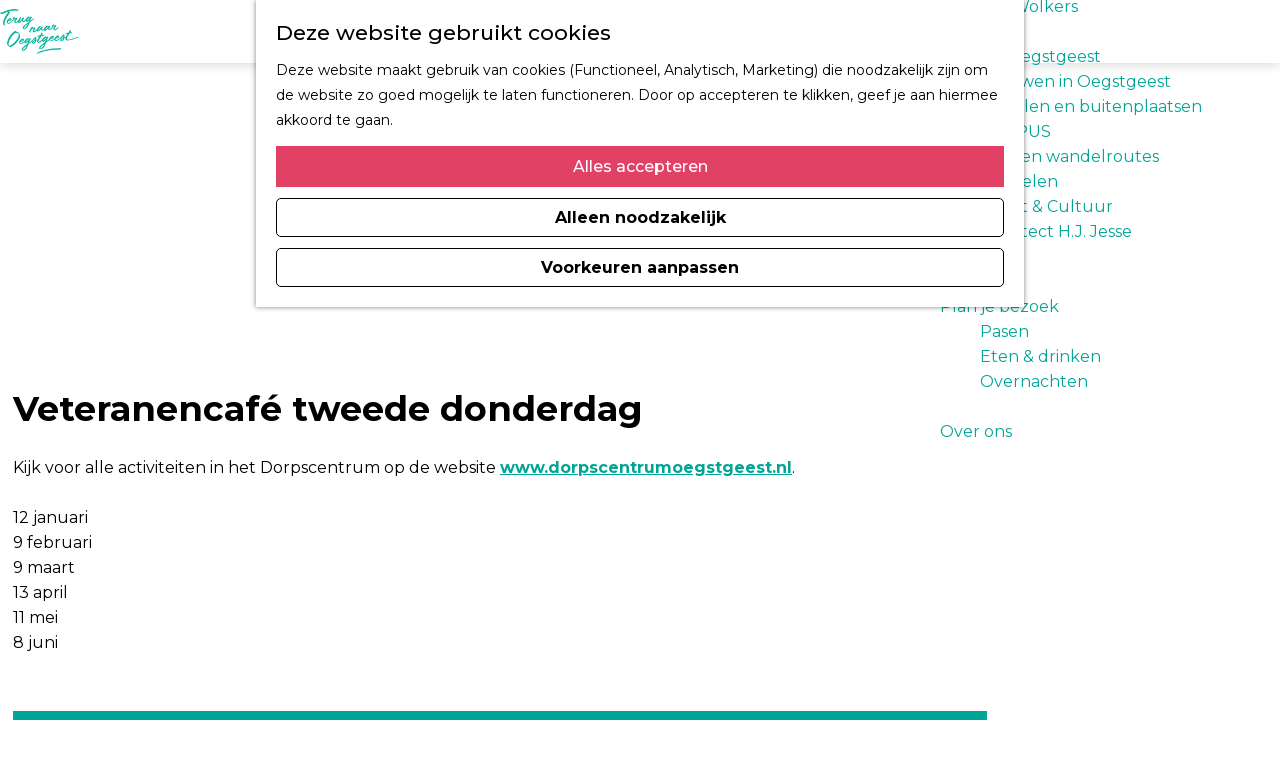

--- FILE ---
content_type: text/html; charset=UTF-8
request_url: https://www.terugnaaroegstgeest.com/uitagenda/agenda/430925168/veteranencafe-op-iedere-tweede-donderdag
body_size: 9147
content:
<!DOCTYPE html>
<html lang="nl">
<head>
    <title>
        Veteranencafé tweede donderdag | Oegstgeest
    </title>

    <meta charset="utf-8">
    <meta http-equiv="X-UA-Compatible" content="IE=edge">
    <meta name="viewport" content="width=device-width, initial-scale=1.0">
    <meta name="theme-color" content="#00A596">
    <meta name="msvalidate.01" content="0165B6DFBFDC76DB95E5AD1E4C980388" />

                                            <script>
                window.dataLayer = window.dataLayer || [];
                function gtag(){dataLayer.push(arguments);}

                gtag('consent', 'default', {
                    'ad_personalization': 'denied',
                    'ad_storage': 'denied',
                    'ad_user_data': 'denied',
                    'analytics_storage': 'denied',
                    'functionality_storage': 'denied',
                    'personalization_storage': 'denied',
                    'security_storage': 'granted',
                    'wait_for_update': 500
                });
                gtag('set', 'ads_data_redaction', true);
            </script>
                                    <!-- Google Tag Manager -->
            <script>(function(w,d,s,l,i){w[l]=w[l]||[];w[l].push(
                    {'gtm.start': new Date().getTime(),event:'gtm.js'}
                );var f=d.getElementsByTagName(s)[0],
                    j=d.createElement(s),dl=l!='dataLayer'?'&l='+l:'';j.async=true;j.src=
                    'https://www.googletagmanager.com/gtm.js?id='+i+dl;f.parentNode.insertBefore(j,f);
                })(window,document,'script','dataLayer','GTM-MCPGXXL');
            </script>
            <!-- End Google Tag Manager -->
                                

                        <link rel="alternate" href="https://www.terugnaaroegstgeest.com/uitagenda/agenda/430925168/veteranencafe-op-iedere-tweede-donderdag" hreflang="nl"/>
        
            

    <link rel="canonical" href="https://www.terugnaaroegstgeest.com/uitagenda/agenda/430925168/veteranencafe-op-iedere-tweede-donderdag" />



            <meta name="description" content="Veteranencafe in het Dorpscentrum Oegstgeest iedere tweede donderdag van de maand.">
        
                                <meta property="og:title" content="Veteranencafé tweede donderdag" />
                                <meta property="og:description" content="Veteranencafe in het Dorpscentrum Oegstgeest iedere tweede donderdag van de maand." />
                                <meta property="og:url" content="https://www.terugnaaroegstgeest.com/uitagenda/agenda/430925168/veteranencafe-op-iedere-tweede-donderdag" />
                                <meta property="og:type" content="website" />
                                                <meta property="og:image" content="https://assets.plaece.nl/thumb/7ohtgnh9if_T5XchaWdC2TEYkoTLDscPB9twgQbSF00/resizing_type:fit/width:650/height:366/gravity:sm/aHR0cHM6Ly9hc3NldHMucGxhZWNlLm5sL29kcC1sZWlkZW4vaW1hZ2UvdmV0ZXJhbmVuLW9lZ3N0Z2Vlc3RfNzgxNDg5MDI0LmpwZw.jpg" />
                        

                                <meta name="twitter:card" content="summary" />
                                <meta name="twitter:title" content="Veteranencafé tweede donderdag" />
                                <meta name="twitter:description" content="Veteranencafe in het Dorpscentrum Oegstgeest iedere tweede donderdag van de maand." />
            






    
        <link rel="apple-touch-icon-precomposed" sizes="57x57" href="/build/assets/apple-touch-icon-57x57.80c222127dbc155ea505.png"/>
<link rel="apple-touch-icon-precomposed" sizes="114x114" href="/build/assets/apple-touch-icon-114x114.16548fd4e8aa297f7a01.png"/>
<link rel="apple-touch-icon-precomposed" sizes="72x72" href="/build/assets/apple-touch-icon-72x72.b56b491c169f3f1abab3.png"/>
<link rel="apple-touch-icon-precomposed" sizes="144x144" href="/build/assets/apple-touch-icon-144x144.f25f184a339954ca02d0.png"/>
<link rel="apple-touch-icon-precomposed" sizes="60x60" href="/build/assets/apple-touch-icon-60x60.3d14b885e2bd5bc8d782.png"/>
<link rel="apple-touch-icon-precomposed" sizes="120x120" href="/build/assets/apple-touch-icon-120x120.102786fad6c6900a0284.png"/>
<link rel="apple-touch-icon-precomposed" sizes="76x76" href="/build/assets/apple-touch-icon-76x76.d0baf09546e6d30142f8.png"/>
<link rel="apple-touch-icon-precomposed" sizes="152x152" href="/build/assets/apple-touch-icon-152x152.4b7192f61bb242d0fdea.png"/>
<link rel="icon" type="image/png" href="/build/assets/favicon-196x196.c828c1b00d5a70738058.png" sizes="196x196"/>
<link rel="icon" type="image/png" href="/build/assets/favicon-96x96.dd493957a121d5a115ec.png" sizes="96x96"/>
<link rel="icon" type="image/png" href="/build/assets/favicon-32x32.364068ec4fa658711788.png" sizes="32x32"/>
<link rel="icon" type="image/png" href="/build/assets/favicon-16x16.949bb9b1cf2d3ef35ebd.png" sizes="16x16"/>
<link rel="icon" type="image/png" href="/build/assets/favicon-128.7f2f82fc618a2b6ce603.png" sizes="128x128"/>
<meta name="application-name" content="Oegstgeest"/>
<meta name="msapplication-TileColor" content="#00A596"/>
<meta name="msapplication-TileImage" content="/build/assets/mstile-144x144.f25f184a339954ca02d0.png"/>
<meta name="msapplication-square70x70logo" content="/build/assets/mstile-70x70.7f2f82fc618a2b6ce603.png"/>
<meta name="msapplication-square150x150logo" content="/build/assets/mstile-150x150.d542ea5db93577258e11.png"/>
<meta name="msapplication-wide310x150logo" content="/build/assets/mstile-310x150.398b70116592ca2184f9.png"/>
<meta name="msapplication-square310x310logo" content="/build/assets/mstile-310x310.f6d731b411303a9c33f3.png"/>


        <link rel="preconnect" href="https://fonts.gstatic.com" crossorigin />
    <link href="https://fonts.googleapis.com/css?family=Montserrat:400,500,700&display=swap" rel="stylesheet">

            <link rel="stylesheet" href="/build/main.17dfb3cc422d1ec71383.css">
    <link rel="stylesheet" href="/build/main-print.5a182ef9918e55bd6f64.css" media="print">


        <script src="/build/runtime.d1024ca4c2cc37453379.bundle.js" defer></script>
<script src="/build/main.6523799004a2ea9b362c.bundle.js" defer></script>

<script>
  var odpClientApi = 'https\u003A\/\/www.terugnaaroegstgeest.com\/_client\/odp\/api';
  var clientFavorites = 'https\u003A\/\/www.terugnaaroegstgeest.com\/_client\/favorite';
</script>


        
    <script src="https://cdnjs.cloudflare.com/ajax/libs/jquery/2.2.4/jquery.min.js" integrity="sha512-DUC8yqWf7ez3JD1jszxCWSVB0DMP78eOyBpMa5aJki1bIRARykviOuImIczkxlj1KhVSyS16w2FSQetkD4UU2w==" crossorigin="anonymous" referrerpolicy="no-referrer"></script>
</head>

<body class="body--theme-default "
    data-ga-value=430925168                                                        data-has-no-pageparts="true"
                 data-cookie-bundle-enabled="true"    data-instant-intensity="viewport">

                                                    <!-- Google Tag Manager (noscript) -->
            <noscript>
                <iframe src="https://www.googletagmanager.com/ns.html?id=GTM-MCPGXXL"
                    height="0" width="0" style="display:none;visibility:hidden"></iframe>
            </noscript>
            <!-- End Google Tag Manager (noscript) -->
                        

                
    <header class="main-header navigation-is-closed">
        <a href="#main" class="header__skiplink">Ga naar inhoud</a>
        <div class="container-fluid">
                                        <a href="/" class="main-header__logo">
            <img src="/build/assets/general/logo.38628bc4231e099aeb07.png"
                    alt="Oegstgeest Logo"
                    class="main-header__logo__img">
            <span class="sr-only">Ga naar de homepage</span>
        </a>
    

                                <nav id="main-nav" class="main-header__nav main-nav" aria-label="Primair">
        <ul class="menu">
                                                                                            <li class="main-nav__parent-wrapper main-nav__parent-wrapper--has-children" data-a11y="close">
                                                        <a href="/uitagenda" class="main-nav__link main-nav__link-parent main-nav__link--has-children    main-nav__link--active is-open main-nav-parent-link__theme--default"
                aria-haspopup="true" aria-expanded="false"
                aria-controls="menu__children-27"                aria-current="page"
                >
                            <span class="main-nav__link-title button-content--reset">OEGST! UITagenda</span>
                                                                                                                                    </a>
                                                                                    <ul id="menu__children-27" class="menu__children">
                                                                    <li class="main-nav__child-wrapper main-nav-child__theme--default">
                <a href="/uitagenda/vandaag" class="main-nav__link main-nav__link-child       main-nav-child-link__theme--default"
                                
                >
                            <span class="main-nav__link-title button-content--reset">Vandaag</span>
                                                                                                                                    </a>
                                </li>
                                                                        <li class="main-nav__child-wrapper main-nav-child__theme--default">
                <a href="/uitagenda/morgen" class="main-nav__link main-nav__link-child       main-nav-child-link__theme--default"
                                
                >
                            <span class="main-nav__link-title button-content--reset">Morgen</span>
                                                                                                                                    </a>
                                </li>
                                                                        <li class="main-nav__child-wrapper main-nav-child__theme--default">
                <a href="/uitagenda/dit-weekend" class="main-nav__link main-nav__link-child       main-nav-child-link__theme--default"
                                
                >
                            <span class="main-nav__link-title button-content--reset">Dit weekend</span>
                                                                                                                                    </a>
                                </li>
                                                </ul>
                                            </li>
                                    <li class="main-nav__parent-wrapper main-nav__parent-wrapper--has-children" data-a11y="close">
                                                        <a href="/onderzoek-dorpsfonds" class="main-nav__link main-nav__link-parent main-nav__link--has-children      main-nav-parent-link__theme--default"
                aria-haspopup="true" aria-expanded="false"
                aria-controls="menu__children-119"                
                >
                            <span class="main-nav__link-title button-content--reset">Onderzoek Dorpsfonds</span>
                                                                                                                                    </a>
                                                                                    <ul id="menu__children-119" class="menu__children">
                                                                    <li class="main-nav__child-wrapper main-nav-child__theme--default">
                <a href="/onderzoek-dorpsfonds/onderzoek-dorpsfonds-oegstgeest" class="main-nav__link main-nav__link-child       main-nav-child-link__theme--default"
                                
                >
                            <span class="main-nav__link-title button-content--reset">Onderzoek Dorpsfonds Oegstgeest</span>
                                                                                                                                    </a>
                                </li>
                                                                        <li class="main-nav__child-wrapper main-nav-child__theme--default">
                <a href="/onderzoek-dorpsfonds/aanleiding-voor-het-onderzoek" class="main-nav__link main-nav__link-child       main-nav-child-link__theme--default"
                                
                >
                            <span class="main-nav__link-title button-content--reset">Aanleiding voor het onderzoek</span>
                                                                                                                                    </a>
                                </li>
                                                </ul>
                                            </li>
                                    <li class="main-nav__parent-wrapper main-nav__parent-wrapper--has-children" data-a11y="close">
                                                        <a href="/schrijversdorp-oegstgeest" class="main-nav__link main-nav__link-parent main-nav__link--has-children      main-nav-parent-link__theme--default"
                aria-haspopup="true" aria-expanded="false"
                aria-controls="menu__children-96"                
                >
                            <span class="main-nav__link-title button-content--reset">Schrijversdorp Oegstgeest</span>
                                                                                                                                    </a>
                                                                                    <ul id="menu__children-96" class="menu__children">
                                                                    <li class="main-nav__child-wrapper main-nav-child__theme--default">
                <a href="/schrijversdorp-oegstgeest/schrijverstegels" class="main-nav__link main-nav__link-child       main-nav-child-link__theme--default"
                                
                >
                            <span class="main-nav__link-title button-content--reset">Schrijverstegels</span>
                                                                                                                                    </a>
                                </li>
                                                                        <li class="main-nav__child-wrapper main-nav-child__theme--default">
                <a href="/schrijversdorp-oegstgeest/p-c-hooftprijs-winnaars" class="main-nav__link main-nav__link-child       main-nav-child-link__theme--default"
                                
                >
                            <span class="main-nav__link-title button-content--reset">P.C. Hooftprijs Winnaars</span>
                                                                                                                                    </a>
                                </li>
                                                                        <li class="main-nav__child-wrapper main-nav-child__theme--default">
                <a href="/schrijversdorp-oegstgeest/poezie-van-een-enclave" class="main-nav__link main-nav__link-child       main-nav-child-link__theme--default"
                                
                >
                            <span class="main-nav__link-title button-content--reset">Poëzie van een enclave</span>
                                                                                                                                    </a>
                                </li>
                                                                        <li class="main-nav__child-wrapper main-nav-child__theme--default">
                <a href="/schrijversdorp-oegstgeest/vrouwen-in-verzet" class="main-nav__link main-nav__link-child       main-nav-child-link__theme--default"
                                
                >
                            <span class="main-nav__link-title button-content--reset">Vrouwen in verzet</span>
                                                                                                                                    </a>
                                </li>
                                                                        <li class="main-nav__child-wrapper main-nav-child__theme--default">
                <a href="/schrijversdorp-oegstgeest/schrijvers-uit-oegstgeest" class="main-nav__link main-nav__link-child       main-nav-child-link__theme--default"
                                
                >
                            <span class="main-nav__link-title button-content--reset">Schrijverskring Oegstgeest</span>
                                                                                                                                    </a>
                                </li>
                                                                        <li class="main-nav__child-wrapper main-nav-child__theme--default">
                <a href="/schrijversdorp-oegstgeest/jan-wolkers" class="main-nav__link main-nav__link-child       main-nav-child-link__theme--default"
                                
                >
                            <span class="main-nav__link-title button-content--reset">Jan Wolkers</span>
                                                                                                                                    </a>
                                </li>
                                                </ul>
                                            </li>
                                    <li class="main-nav__parent-wrapper main-nav__parent-wrapper--has-children" data-a11y="close">
                                                        <a href="/ontdek-oegstgeest" class="main-nav__link main-nav__link-parent main-nav__link--has-children      main-nav-parent-link__theme--default"
                aria-haspopup="true" aria-expanded="false"
                aria-controls="menu__children-16"                
                >
                            <span class="main-nav__link-title button-content--reset">Ontdek Oegstgeest</span>
                                                                                                                                    </a>
                                                                                    <ul id="menu__children-16" class="menu__children">
                                                                    <li class="main-nav__child-wrapper main-nav-child__theme--default">
                <a href="/ontdek-oegstgeest/trouwen-in-oegstgeest" class="main-nav__link main-nav__link-child       main-nav-child-link__theme--default"
                                
                >
                            <span class="main-nav__link-title button-content--reset">Trouwen in Oegstgeest</span>
                                                                                                                                    </a>
                                </li>
                                                                        <li class="main-nav__child-wrapper main-nav-child__theme--default">
                <a href="/ontdek-oegstgeest/kastelen-en-buitenplaatsen" class="main-nav__link main-nav__link-child       main-nav-child-link__theme--default"
                                
                >
                            <span class="main-nav__link-title button-content--reset">Kastelen en buitenplaatsen</span>
                                                                                                                                    </a>
                                </li>
                                                                        <li class="main-nav__child-wrapper main-nav-child__theme--default">
                <a href="/ontdek-oegstgeest/pp-carousel" class="main-nav__link main-nav__link-child       main-nav-child-link__theme--default"
                                
                >
                            <span class="main-nav__link-title button-content--reset">CORPUS</span>
                                                                                                                                    </a>
                                </li>
                                                                        <li class="main-nav__child-wrapper main-nav-child__theme--default">
                <a href="/ontdek-oegstgeest/fiets-en-wandelroutes" class="main-nav__link main-nav__link-child       main-nav-child-link__theme--default"
                                
                >
                            <span class="main-nav__link-title button-content--reset">Fiets en wandelroutes</span>
                                                                                                                                    </a>
                                </li>
                                                                        <li class="main-nav__child-wrapper main-nav-child__theme--default">
                <a href="/ontdek-oegstgeest/winkelen" class="main-nav__link main-nav__link-child       main-nav-child-link__theme--default"
                                
                >
                            <span class="main-nav__link-title button-content--reset">Winkelen</span>
                                                                                                                                    </a>
                                </li>
                                                                        <li class="main-nav__child-wrapper main-nav-child__theme--default">
                <a href="/ontdek-oegstgeest/kunst-cultuur" class="main-nav__link main-nav__link-child       main-nav-child-link__theme--default"
                                
                >
                            <span class="main-nav__link-title button-content--reset">Kunst &amp; Cultuur</span>
                                                                                                                                    </a>
                                </li>
                                                                        <li class="main-nav__child-wrapper main-nav-child__theme--default">
                <a href="/ontdek-oegstgeest/architect-h-j-jesse" class="main-nav__link main-nav__link-child       main-nav-child-link__theme--default"
                                
                >
                            <span class="main-nav__link-title button-content--reset">Architect H.J. Jesse</span>
                                                                                                                                    </a>
                                </li>
                                                                        <li class="main-nav__child-wrapper main-nav-child__theme--default">
                <a href="/ontdek-oegstgeest/sport" class="main-nav__link main-nav__link-child       main-nav-child-link__theme--default"
                                
                >
                            <span class="main-nav__link-title button-content--reset">Sport</span>
                                                                                                                                    </a>
                                </li>
                                                </ul>
                                            </li>
                                    <li class="main-nav__parent-wrapper main-nav__parent-wrapper--has-children" data-a11y="close">
                                                        <a href="/plan-je-bezoek" class="main-nav__link main-nav__link-parent main-nav__link--has-children      main-nav-parent-link__theme--default"
                aria-haspopup="true" aria-expanded="false"
                aria-controls="menu__children-17"                
                >
                            <span class="main-nav__link-title button-content--reset">Plan je bezoek</span>
                                                                                                                                    </a>
                                                                                    <ul id="menu__children-17" class="menu__children">
                                                                    <li class="main-nav__child-wrapper main-nav-child__theme--default">
                <a href="/plan-je-bezoek/pasen-v1" class="main-nav__link main-nav__link-child       main-nav-child-link__theme--default"
                                
                >
                            <span class="main-nav__link-title button-content--reset">Pasen</span>
                                                                                                                                    </a>
                                </li>
                                                                        <li class="main-nav__child-wrapper main-nav-child__theme--default">
                <a href="/plan-je-bezoek/eten-drinken" class="main-nav__link main-nav__link-child       main-nav-child-link__theme--default"
                                
                >
                            <span class="main-nav__link-title button-content--reset">Eten &amp; drinken</span>
                                                                                                                                    </a>
                                </li>
                                                                        <li class="main-nav__child-wrapper main-nav-child__theme--default">
                <a href="/plan-je-bezoek/overnachten" class="main-nav__link main-nav__link-child       main-nav-child-link__theme--default"
                                
                >
                            <span class="main-nav__link-title button-content--reset">Overnachten</span>
                                                                                                                                    </a>
                                </li>
                                                </ul>
                                            </li>
                                                                        <li class="main-nav__parent-wrapper main-nav-parent__theme--default">
                <a href="/over-ons" class="main-nav__link main-nav__link-parent       main-nav-parent-link__theme--default"
                                
                >
                            <span class="main-nav__link-title button-content--reset">Over ons</span>
                                                                                                                                    </a>
                                </li>
                                                                                                        </ul>
    </nav>
    <div class="main-nav__overlay"></div>


                            <ul class="handles">
                                        
                                        
                                                                <li class="handles__item handles__item--search">
                    <a href="/zoeken" class="handles__link " >
                        <span class="handles__icon icon-font icon-fill-magnifyglass" aria-hidden="true"></span>
                        <span class="handles__name">Zoeken</span>
                    </a>
                </li>
                    
                                <li class="handles__item handles__item--navigation">
                <button class="handles__link handles__link--menu" aria-haspopup="dialog" aria-controls="main-nav"
                        aria-expanded="false">
                    <span class="handles__icon icon-font icon-fill-menu" title="Menu"
                            aria-hidden="true"></span>
                    <span class="handles__name">Menu</span>
                </button>
            </li>
            </ul>

        </div>
    </header>

    
        <main id="main">

                
            

    <div class="odp-detail-container odp-detail-container--full odp-detail-container--full--event">
        <script type="application/ld+json">[
    {
        "@context": "http://schema.org",
        "name": "Veteranencaf\u00e9 tweede donderdag",
        "description": "Veteranencafe in het Dorpscentrum Oegstgeest iedere tweede donderdag van de maand.",
        "image": "https://assets.plaece.nl/odp-leiden/image/veteranen-oegstgeest_781489024.jpg",
        "@type": "Event",
        "location": {
            "@type": "Place",
            "address": {
                "@type": "PostalAddress",
                "addressCountry": "NL",
                "postalCode": "2341 HA",
                "streetAddress": "Lijtweg 9",
                "addressLocality": "Oegstgeest"
            },
            "geo": {
                "latitude": 52.184106,
                "longitude": 4.469945,
                "@type": "GeoCoordinates"
            },
            "name": "Dorpscentrum"
        },
        "startDate": "2026-01-08T16:00:00",
        "endDate": "2026-01-08",
        "eventStatus": "https://schema.org/EventScheduled"
    },
    {
        "@context": "http://schema.org",
        "name": "Veteranencaf\u00e9 tweede donderdag",
        "description": "Veteranencafe in het Dorpscentrum Oegstgeest iedere tweede donderdag van de maand.",
        "image": "https://assets.plaece.nl/odp-leiden/image/veteranen-oegstgeest_781489024.jpg",
        "@type": "Event",
        "location": {
            "@type": "Place",
            "address": {
                "@type": "PostalAddress",
                "addressCountry": "NL",
                "postalCode": "2341 HA",
                "streetAddress": "Lijtweg 9",
                "addressLocality": "Oegstgeest"
            },
            "geo": {
                "latitude": 52.184106,
                "longitude": 4.469945,
                "@type": "GeoCoordinates"
            },
            "name": "Dorpscentrum"
        },
        "startDate": "2026-02-12T16:00:00",
        "endDate": "2026-02-12",
        "eventStatus": "https://schema.org/EventScheduled"
    },
    {
        "@context": "http://schema.org",
        "name": "Veteranencaf\u00e9 tweede donderdag",
        "description": "Veteranencafe in het Dorpscentrum Oegstgeest iedere tweede donderdag van de maand.",
        "image": "https://assets.plaece.nl/odp-leiden/image/veteranen-oegstgeest_781489024.jpg",
        "@type": "Event",
        "location": {
            "@type": "Place",
            "address": {
                "@type": "PostalAddress",
                "addressCountry": "NL",
                "postalCode": "2341 HA",
                "streetAddress": "Lijtweg 9",
                "addressLocality": "Oegstgeest"
            },
            "geo": {
                "latitude": 52.184106,
                "longitude": 4.469945,
                "@type": "GeoCoordinates"
            },
            "name": "Dorpscentrum"
        },
        "startDate": "2026-03-12T16:00:00",
        "endDate": "2026-03-12",
        "eventStatus": "https://schema.org/EventScheduled"
    },
    {
        "@context": "http://schema.org",
        "name": "Veteranencaf\u00e9 tweede donderdag",
        "description": "Veteranencafe in het Dorpscentrum Oegstgeest iedere tweede donderdag van de maand.",
        "image": "https://assets.plaece.nl/odp-leiden/image/veteranen-oegstgeest_781489024.jpg",
        "@type": "Event",
        "location": {
            "@type": "Place",
            "address": {
                "@type": "PostalAddress",
                "addressCountry": "NL",
                "postalCode": "2341 HA",
                "streetAddress": "Lijtweg 9",
                "addressLocality": "Oegstgeest"
            },
            "geo": {
                "latitude": 52.184106,
                "longitude": 4.469945,
                "@type": "GeoCoordinates"
            },
            "name": "Dorpscentrum"
        },
        "startDate": "2026-04-09T16:00:00",
        "endDate": "2026-04-09",
        "eventStatus": "https://schema.org/EventScheduled"
    },
    {
        "@context": "http://schema.org",
        "name": "Veteranencaf\u00e9 tweede donderdag",
        "description": "Veteranencafe in het Dorpscentrum Oegstgeest iedere tweede donderdag van de maand.",
        "image": "https://assets.plaece.nl/odp-leiden/image/veteranen-oegstgeest_781489024.jpg",
        "@type": "Event",
        "location": {
            "@type": "Place",
            "address": {
                "@type": "PostalAddress",
                "addressCountry": "NL",
                "postalCode": "2341 HA",
                "streetAddress": "Lijtweg 9",
                "addressLocality": "Oegstgeest"
            },
            "geo": {
                "latitude": 52.184106,
                "longitude": 4.469945,
                "@type": "GeoCoordinates"
            },
            "name": "Dorpscentrum"
        },
        "startDate": "2026-05-14T16:00:00",
        "endDate": "2026-05-14",
        "eventStatus": "https://schema.org/EventScheduled"
    },
    {
        "@context": "http://schema.org",
        "name": "Veteranencaf\u00e9 tweede donderdag",
        "description": "Veteranencafe in het Dorpscentrum Oegstgeest iedere tweede donderdag van de maand.",
        "image": "https://assets.plaece.nl/odp-leiden/image/veteranen-oegstgeest_781489024.jpg",
        "@type": "Event",
        "location": {
            "@type": "Place",
            "address": {
                "@type": "PostalAddress",
                "addressCountry": "NL",
                "postalCode": "2341 HA",
                "streetAddress": "Lijtweg 9",
                "addressLocality": "Oegstgeest"
            },
            "geo": {
                "latitude": 52.184106,
                "longitude": 4.469945,
                "@type": "GeoCoordinates"
            },
            "name": "Dorpscentrum"
        },
        "startDate": "2026-06-11T16:00:00",
        "endDate": "2026-06-11",
        "eventStatus": "https://schema.org/EventScheduled"
    },
    {
        "@context": "http://schema.org",
        "name": "Veteranencaf\u00e9 tweede donderdag",
        "description": "Veteranencafe in het Dorpscentrum Oegstgeest iedere tweede donderdag van de maand.",
        "image": "https://assets.plaece.nl/odp-leiden/image/veteranen-oegstgeest_781489024.jpg",
        "@type": "Event",
        "location": {
            "@type": "Place",
            "address": {
                "@type": "PostalAddress",
                "addressCountry": "NL",
                "postalCode": "2341 HA",
                "streetAddress": "Lijtweg 9",
                "addressLocality": "Oegstgeest"
            },
            "geo": {
                "latitude": 52.184106,
                "longitude": 4.469945,
                "@type": "GeoCoordinates"
            },
            "name": "Dorpscentrum"
        },
        "startDate": "2026-07-09T16:00:00",
        "endDate": "2026-07-09",
        "eventStatus": "https://schema.org/EventScheduled"
    },
    {
        "@context": "http://schema.org",
        "name": "Veteranencaf\u00e9 tweede donderdag",
        "description": "Veteranencafe in het Dorpscentrum Oegstgeest iedere tweede donderdag van de maand.",
        "image": "https://assets.plaece.nl/odp-leiden/image/veteranen-oegstgeest_781489024.jpg",
        "@type": "Event",
        "location": {
            "@type": "Place",
            "address": {
                "@type": "PostalAddress",
                "addressCountry": "NL",
                "postalCode": "2341 HA",
                "streetAddress": "Lijtweg 9",
                "addressLocality": "Oegstgeest"
            },
            "geo": {
                "latitude": 52.184106,
                "longitude": 4.469945,
                "@type": "GeoCoordinates"
            },
            "name": "Dorpscentrum"
        },
        "startDate": "2026-08-13T16:00:00",
        "endDate": "2026-08-13",
        "eventStatus": "https://schema.org/EventScheduled"
    },
    {
        "@context": "http://schema.org",
        "name": "Veteranencaf\u00e9 tweede donderdag",
        "description": "Veteranencafe in het Dorpscentrum Oegstgeest iedere tweede donderdag van de maand.",
        "image": "https://assets.plaece.nl/odp-leiden/image/veteranen-oegstgeest_781489024.jpg",
        "@type": "Event",
        "location": {
            "@type": "Place",
            "address": {
                "@type": "PostalAddress",
                "addressCountry": "NL",
                "postalCode": "2341 HA",
                "streetAddress": "Lijtweg 9",
                "addressLocality": "Oegstgeest"
            },
            "geo": {
                "latitude": 52.184106,
                "longitude": 4.469945,
                "@type": "GeoCoordinates"
            },
            "name": "Dorpscentrum"
        },
        "startDate": "2026-09-10T16:00:00",
        "endDate": "2026-09-10",
        "eventStatus": "https://schema.org/EventScheduled"
    },
    {
        "@context": "http://schema.org",
        "name": "Veteranencaf\u00e9 tweede donderdag",
        "description": "Veteranencafe in het Dorpscentrum Oegstgeest iedere tweede donderdag van de maand.",
        "image": "https://assets.plaece.nl/odp-leiden/image/veteranen-oegstgeest_781489024.jpg",
        "@type": "Event",
        "location": {
            "@type": "Place",
            "address": {
                "@type": "PostalAddress",
                "addressCountry": "NL",
                "postalCode": "2341 HA",
                "streetAddress": "Lijtweg 9",
                "addressLocality": "Oegstgeest"
            },
            "geo": {
                "latitude": 52.184106,
                "longitude": 4.469945,
                "@type": "GeoCoordinates"
            },
            "name": "Dorpscentrum"
        },
        "startDate": "2026-10-08T16:00:00",
        "endDate": "2026-10-08",
        "eventStatus": "https://schema.org/EventScheduled"
    }
]</script>
                        <script>
          window.dataLayer = window.dataLayer || [];
          window.dataLayer.push({"categories":["varia"],"city":"Oegstgeest"});
        </script>
    

        
                                            <div class="item-details general-content-fullscreen ">
                                    <div class="general-content__left item-has-files">
                                            <div class="splide__carousel item-carousel">
                            <span class="anchor" id="item-details__carousel"></span>
                        <div class="splide splide__main item-carousel__container"
                                                                        data-splide='{
                        "type":"slide",
                        
                        "live":false,
                        "arrows":false,
                        "pagination":false,
                        "flickPower":200,
                        "video": {
                            "autoplay": true,
                            "mute": true,
                            "playerOptions": {
                                "vimeo": {
                                    "controls": "1"
                                },
                                "youtube": {
                                    "controls": "1"
                                }
                            }
                        },
                        "soundcloud": {
                            "autoplay": true
                        },
                        "drag":false
                            ,"i18n": {
        "prev": "Vorige slide"
        ,"next": "Volgende slide"
        ,"first": "Ga naar eerste slide"
        ,"last": "Ga naar laatste slide"
        ,"slideX": "Ga naar slide %s"
        ,"pageX": "Ga naar pagina %s"
        ,"play": "Start automatisch afspelen"
        ,"pause": "Pauzeer automatisch afspelen"
        ,"carousel": "carousel"
        ,"select": "Selecteer slide om te tonen"
        ,"slide": "slide"
        ,"slideLabel": "%s van %s"
        ,"playVideo": "Video afspelen"
    }
    
                    }'>
                                                                                        <div class="splide__track item-carousel__track">
                        <ul class="splide__list item-carousel__list">
                                                                                                                                                                                                                                                                                                        <li class="splide__slide item-carousel__item-container file-image">
                                                                                                                                                                                <picture class="img__wrapper img--theme-default item-carousel__item"
                    >
                                                                                                                                                                        <source type="image/webp"
                                        srcset="https://assets.plaece.nl/thumb/4RHpuHHSkvIvcSS9sC5uKHD_bgoyUTxp6oAieKELSOU/resizing_type:fit/width:960/height:0/gravity:sm/enlarge:0/aHR0cHM6Ly9hc3NldHMucGxhZWNlLm5sL29kcC1sZWlkZW4vaW1hZ2UvdmV0ZXJhbmVuLW9lZ3N0Z2Vlc3RfNzgxNDg5MDI0LmpwZw.webp" media="(max-width: 500px)">
                                                                            <source srcset="https://assets.plaece.nl/thumb/Y4AU-i23gbB-U0ebv99SLnojIpv8GGqCS9p7DIVPpR0/resizing_type:fit/width:960/height:0/gravity:sm/enlarge:0/aHR0cHM6Ly9hc3NldHMucGxhZWNlLm5sL29kcC1sZWlkZW4vaW1hZ2UvdmV0ZXJhbmVuLW9lZ3N0Z2Vlc3RfNzgxNDg5MDI0LmpwZw.jpg" media="(max-width: 500px)">
                                                                                                                                                        <source type="image/webp"
                                        srcset="https://assets.plaece.nl/thumb/1ReQjo54jJe__t6xqD5tx7cbdUUVAj6SYTvnbeqcGd4/resizing_type:fit/width:1280/height:0/gravity:sm/enlarge:0/aHR0cHM6Ly9hc3NldHMucGxhZWNlLm5sL29kcC1sZWlkZW4vaW1hZ2UvdmV0ZXJhbmVuLW9lZ3N0Z2Vlc3RfNzgxNDg5MDI0LmpwZw.webp" media="(max-width: 1079px)">
                                                                            <source srcset="https://assets.plaece.nl/thumb/U0KnPefavesu3DQDL2QqU-BgMrXH8HctkOOh8qSAo_Y/resizing_type:fit/width:1280/height:0/gravity:sm/enlarge:0/aHR0cHM6Ly9hc3NldHMucGxhZWNlLm5sL29kcC1sZWlkZW4vaW1hZ2UvdmV0ZXJhbmVuLW9lZ3N0Z2Vlc3RfNzgxNDg5MDI0LmpwZw.jpg" media="(max-width: 1079px)">
                                                                                                                                                        <source type="image/webp"
                                        srcset="https://assets.plaece.nl/thumb/sV3UJs9WPrAkyCQrZkJBbUMIDen1-hDupwQs-w4P1i4/resizing_type:fit/width:1580/height:0/gravity:sm/enlarge:0/aHR0cHM6Ly9hc3NldHMucGxhZWNlLm5sL29kcC1sZWlkZW4vaW1hZ2UvdmV0ZXJhbmVuLW9lZ3N0Z2Vlc3RfNzgxNDg5MDI0LmpwZw.webp">
                                                                            <source srcset="https://assets.plaece.nl/thumb/fD03s_ljD2EPlzs3i9bH5V6Ur5oNNZ9OvW-r49Vm96E/resizing_type:fit/width:1580/height:0/gravity:sm/enlarge:0/aHR0cHM6Ly9hc3NldHMucGxhZWNlLm5sL29kcC1sZWlkZW4vaW1hZ2UvdmV0ZXJhbmVuLW9lZ3N0Z2Vlc3RfNzgxNDg5MDI0LmpwZw.jpg">
                                                    <img src="https://assets.plaece.nl/thumb/Y4AU-i23gbB-U0ebv99SLnojIpv8GGqCS9p7DIVPpR0/resizing_type:fit/width:960/height:0/gravity:sm/enlarge:0/aHR0cHM6Ly9hc3NldHMucGxhZWNlLm5sL29kcC1sZWlkZW4vaW1hZ2UvdmV0ZXJhbmVuLW9lZ3N0Z2Vlc3RfNzgxNDg5MDI0LmpwZw.jpg"
                        class="img__main "
                        alt="" 
                        >
            </picture>
                                            </li>
                                                                                                                                                                </ul>
                    </div>
                            </div>
        </div>
    
                                             <section class="item-map-wrapper item-map item__othermedia-wrapper" aria-label="Kaart">
                            <span class="anchor" id="item-details__map"></span>
                                                                                <script src="https://itemwidgetmap.plaece.nl/map.js?apiUrl=https://login.visitleiden.nl/api/1.3"></script>
                <div id="item-map" class="item__map "></div>
                                                                                                            <script>
                                                                                                                            var ODPitemMap = new ODP.map('item-map', {"startZoom":14,"minZoom":2,"maxZoom":18,"center":[52.184106,4.469945],"attribution":"Powered by Esri | Esri, HERE, Garmin, USGS, Intermap, INCREMENT P, NRCAN, Esri Japan, METI, Esri China (Hong Kong), NOSTRA, \u00a9 OpenStreetMap contributors, and the GIS User Community","fullscreenControl":true,"tilesUrl":"https:\/\/server.arcgisonline.com\/ArcGIS\/rest\/services\/World_Street_Map\/MapServer\/tile\/{z}\/{y}\/{x}","locateControl":[]});
                                            </script>
                    <template data-odp-map="ODPitemMap" data-lat="52.184106" data-long="4.469945" data-marker='{&quot;icon&quot;:null,&quot;iconColor&quot;:&quot;white&quot;,&quot;markerColor&quot;:&quot;aquamarine&quot;,&quot;resolveIcon&quot;:true,&quot;resolveColor&quot;:true,&quot;text&quot;:&quot;&lt;span class=\&quot;sr-only\&quot;&gt;Veteranencaf\u00e9 tweede donderdag&lt;\/span&gt;&quot;}'></template>
                                    </section>
            
                    </div>
                
                        

                

                                    <div class="general-content__right">
                            <h1 class="item__title">Veteranencafé tweede donderdag</h1>

                                

                                                            
                        
                                
                                                    <div class="odp-contact-information--container item-details__block">
                            <span class="anchor" id="item-details__contact-information"></span>
                                        <div class="odp-contact-information">
                                            <h2 class="odp-contact-information__header">Contact</h2>
                                                                                            <div class="odp-contact-information__column">
                                        <address class="odp-contact-information__address">
                                                                                <a                             href="/locaties/1462703611/dorpscentrum-oegstgeest"
                                                class="odp-contact-information__address__link"
                    >                            Dorpscentrum
                            <span class="print-content-container" data-print-link="/locaties/1462703611/dorpscentrum-oegstgeest"></span>
                        </a>                    <br/>
                                                                                                                                
                
                                                        Lijtweg 9<br/>
                                                        2341 HA Oegstgeest
                                    
    </address>

                                            <a                             href="https://www.google.com/maps/dir/?api=1&amp;destination=52.184106%2C4.469945"
                                                class="odp-contact-information__route__link"
                                                data-ga-category="item-generic"
                                                data-ga-action="generic-route"
                                                target="_blank"
                    >                Plan je route
                <span class="sr-only">naar Veteranencafé tweede donderdag</span>
                <br/>
            </a>                        
    
                            </div>
                                                                                        <div class="odp-contact-information__column">
                                <ul class="list--reset odp-contact-information__contact-options">
                                                                            <li class="list-item--reset contact-options__option contact-options__option--route">
            <a                             href="https://www.google.com/maps/dir/?api=1&amp;destination=52.184106%2C4.469945"
                                                class="contact-options__link"
                                                data-ga-category="item-generic"
                                                data-ga-action="generic-route"
                    >                    <span class="contact-information__icon contact-options__icon icon-font icon-fill-gps"
                          aria-hidden="true"></span>
                                            <span class="contact-options__short-label">Route</span>
                        <span class="contact-options__long-label">Plan je route</span>
                                                                <span class="sr-only">naar Veteranencafé tweede donderdag</span>
                                    </a>        </li>
    
                                                                                                                                                </ul>

                                                    
                        </div>
                                                                        
                                    
                                    </div>
                    </div>
    
                                        <div class="item-details__long-description-wrapper item-details__block">
                <span class="anchor" id="item-details__description"></span>

            <div class="item-details__long-description">
                <p>Kijk voor alle activiteiten in het Dorpscentrum op de website <a href="https://www.dorpscentrumoegstgeest.nl/"><strong>www.dorpscentrumoegstgeest.nl</strong></a>.<br /><br />12 januari<br />9 februari<br />9 maart<br />13 april<br />11 mei<br />8 juni</p>
            </div>
        </div>
    
                                
                            
                                                        <div class="item-details__openingtimes-wrapper item-details__block" data-openingtimes-wrapper>
                    <span id="item-details__openingtimes" class="anchor"></span>

                                    <h2 class="item-details__heading item-details__heading-when">Wanneer</h2>
                                                    <ul class="calendar-container">
                                                        <li class="calendar-rule">
                <span class="calendar-item calendar__date">
            Elke maand op de 2e donderdag van de maand
        </span>
                    <span class="calendar-item calendar__time">om 16.00 uur</span>
                    </li>

                                                                                                            </ul>
                
            </div>
            

                                                        <div  data-controller="live" data-live-name-value="RelatedItems" data-live-url-value="/nl/_components/RelatedItems" id="live-2632845386-0" data-live-props-value="{&quot;tabs&quot;:[],&quot;item&quot;:&quot;{\&quot;id\&quot;:11094,\&quot;locale\&quot;:\&quot;nl\&quot;,\&quot;tags\&quot;:[],\&quot;markers\&quot;:[],\&quot;categories\&quot;:[{\&quot;id\&quot;:20210}],\&quot;features\&quot;:{},\&quot;coordinate\&quot;:{\&quot;latitude\&quot;:52.184106,\&quot;longitude\&quot;:4.469945},\&quot;location\&quot;:{\&quot;id\&quot;:8403},\&quot;type\&quot;:\&quot;event\&quot;}&quot;,&quot;activeConfig&quot;:null,&quot;onlyDisplayTypes&quot;:[],&quot;@attributes&quot;:{&quot;id&quot;:&quot;live-2632845386-0&quot;},&quot;@checksum&quot;:&quot;rX2raQK\/KtBwfjCbChucrmVE2GBxb6epgcdzoxe0Mv0=&quot;}"
            data-action="live:appear->live#$render" loading="lazy"
    >
                                                </div>


                        
                                
                                    
                                
                                                
                            
                                                <div class="social-share">
                                                <h3 class="social__share-title">Deel deze pagina</h3>
                                        <div class="social social__share">
                                                                                                                                            <a href="https://www.facebook.com/sharer.php?u=https://www.terugnaaroegstgeest.com/uitagenda/agenda/430925168/veteranencafe-op-iedere-tweede-donderdag&amp;title=Veteranencaf%C3%A9+tweede+donderdag" onclick="window.open(this.href, 'socialSharePopup',
'width=500,height=500,toolbar=1,resizable=1'); return false;" class="social__link"
                                    data-social="facebook"
                                    data-ga-category="share"
                                    data-ga-label="https%3A%2F%2Fwww.terugnaaroegstgeest.com%2Fuitagenda%2Fagenda%2F430925168%2Fveteranencafe-op-iedere-tweede-donderdag"
                                    data-ga-action="facebook">
                                                                    <span class="social__icon icon-font icon-fill-facebook"
                                            aria-hidden="true"></span>
                                                                                                    <span class="social__name">Deel deze pagina op Facebook</span>
                                                            </a>
                                                                                                                                                        <a href="https://twitter.com/share?text=Veteranencaf%C3%A9+tweede+donderdag&amp;url=https://www.terugnaaroegstgeest.com/uitagenda/agenda/430925168/veteranencafe-op-iedere-tweede-donderdag" onclick="window.open(this.href, 'socialSharePopup',
'width=500,height=500,toolbar=1,resizable=1'); return false;" class="social__link"
                                    data-social="x"
                                    data-ga-category="share"
                                    data-ga-label="https%3A%2F%2Fwww.terugnaaroegstgeest.com%2Fuitagenda%2Fagenda%2F430925168%2Fveteranencafe-op-iedere-tweede-donderdag"
                                    data-ga-action="x">
                                                                    <span class="social__icon icon-font icon-fill-x"
                                            aria-hidden="true"></span>
                                                                                                    <span class="social__name">Deel deze pagina op X</span>
                                                            </a>
                                                                                                                                                        <a href="https://www.linkedin.com/shareArticle?mini=true&amp;url=https://www.terugnaaroegstgeest.com/uitagenda/agenda/430925168/veteranencafe-op-iedere-tweede-donderdag&amp;title=Veteranencaf%C3%A9+tweede+donderdag&amp;summary=&amp;source=" onclick="window.open(this.href, 'socialSharePopup',
'width=500,height=500,toolbar=1,resizable=1'); return false;" class="social__link"
                                    data-social="linkedin"
                                    data-ga-category="share"
                                    data-ga-label="https%3A%2F%2Fwww.terugnaaroegstgeest.com%2Fuitagenda%2Fagenda%2F430925168%2Fveteranencafe-op-iedere-tweede-donderdag"
                                    data-ga-action="linkedin">
                                                                    <span class="social__icon icon-font icon-fill-linkedin"
                                            aria-hidden="true"></span>
                                                                                                    <span class="social__name">Deel deze pagina op LinkedIn</span>
                                                            </a>
                                                                                                                                                        <a href="mailto:?body=https://www.terugnaaroegstgeest.com/uitagenda/agenda/430925168/veteranencafe-op-iedere-tweede-donderdag&amp;subject=Veteranencaf%C3%A9+tweede+donderdag"  class="social__link"
                                    data-social="email"
                                    data-ga-category="share"
                                    data-ga-label="https%3A%2F%2Fwww.terugnaaroegstgeest.com%2Fuitagenda%2Fagenda%2F430925168%2Fveteranencafe-op-iedere-tweede-donderdag"
                                    data-ga-action="email">
                                                                    <span class="social__icon icon-font icon-fill-email"
                                            aria-hidden="true"></span>
                                                                                                    <span class="social__name">Deel deze pagina op e-mail</span>
                                                            </a>
                                                                                                                                                        <a href="https://api.whatsapp.com/send?text=Veteranencaf%C3%A9+tweede+donderdag+https://www.terugnaaroegstgeest.com/uitagenda/agenda/430925168/veteranencafe-op-iedere-tweede-donderdag" onclick="window.open(this.href, 'socialSharePopup',
'width=500,height=500,toolbar=1,resizable=1'); return false;" class="social__link"
                                    data-social="whatsapp"
                                    data-ga-category="share"
                                    data-ga-label="https%3A%2F%2Fwww.terugnaaroegstgeest.com%2Fuitagenda%2Fagenda%2F430925168%2Fveteranencafe-op-iedere-tweede-donderdag"
                                    data-ga-action="whatsapp">
                                                                    <span class="social__icon icon-font icon-fill-whatsapp"
                                            aria-hidden="true"></span>
                                                                                                    <span class="social__name">Deel deze pagina op WhatsApp</span>
                                                            </a>
                                                                                                                            </div>
        </div>
    
    
                            <p class="back_link-wrapper">
        <a class="btn btn-back" href="javascript:history.back();">
            <span class="btn-back__icon icon-font icon-fill-chevron-left" aria-hidden="true"></span>
            Terug
        </a>
    </p>

                    </div>
                            </div>
        
            </div>


    </main>

                
<footer class="footer">
        <section class="main-footer">
        <div class="footer__column footer__column--left">
                            <h2 class="footer__column-title">Snel naar</h2>
                <nav aria-label="Secundair">
                                            <a href="/ontdek-oegstgeest/winkelen"                                 class="footer__column-link">Winkelen</a>
                                            <a href="/ontdek-oegstgeest/fiets-en-wandelroutes"                                 class="footer__column-link">Fiets en wandelroutes</a>
                                            <a href="/ontdek-oegstgeest/kastelen-en-buitenplaatsen"                                 class="footer__column-link">Kastelen en buitenplaatsen</a>
                                            <a href="/plan-je-bezoek/eten-drinken"                                 class="footer__column-link">Eten &amp; drinken</a>
                                            <a href="/plan-je-bezoek/overnachten"                                 class="footer__column-link">Overnachten</a>
                                            <a href="/uitagenda/agenda"                                 class="footer__column-link">Agenda</a>
                                    </nav>
                    </div>
        <div class="footer__column footer__column--center">
            <h2 class="footer__column-title">Blijf op de hoogte</h2>
            <!--End mc_embed_signup-->
            <p class="footer__column-text">Schrijf je in voor de nieuwsbrief</p>
            <form action="https://terugnaaroegstgeest.us19.list-manage.com/subscribe?u=7357e72b57b114fef996aafbe&id=ac24c53020"
                    method="post" id="mc-embedded-subscribe-form" name="mc-embedded-subscribe-form"
                    target="_blank" class="footer__newsletter">
                <input type="email" value="" name="MERGE0" class="footer__newsletter-input" id="MERGE0"
                        placeholder=" E-mailadres "
                        pattern="[a-z0-9._%+-]+@[a-z0-9.-]+\.[a-z]{2,}$"
                        required>
                <div id=" mce-responses">
                    <div class="response" id="mce-error-response" style="display:none"></div>
                    <div class="response" id="mce-success-response" style="display:none"></div>
                </div>

                <div style="position: absolute; left: -5000px;" aria-hidden="true"><input type="text"
                            name="b_ea19fb08a602035d2b9b09eda_00f570e8ec" tabindex="-1" value=""></div>
                <input type="submit" value="Inschrijven" name="subscribe" id="mc-embedded-subscribe"
                        class="footer__newsletter-submit">
            </form>
        </div>
        <div class="footer__column footer__column--right">
                                                    <a href="/" title="Oegstgeest" class="footer__column-logo">
                    <img src="/build/assets/general/Dorpsmarketing-Oegstgeest.859fa442d1485de13d2f.png" alt="Oegstgeest" class="footer__column-logo-img">
                </a>
                    </div>
    </section>

        <section class="sub-footer">
        <div class="container-fluid">
            <div class="sub-footer__inner">
                <p class="sub-footer__info">
                    &copy; 2026 Terug naar Oegstgeest
                                                                        | <a href="/colofon"                                     class="subfooter__column-link">Colofon</a>
                                                    | <a href="/contact"                                     class="subfooter__column-link">Contact</a>
                                                    | <a href="/privacy-statement"                                     class="subfooter__column-link">Privacy statement</a>
                                                    | <a href="/disclaimer"                                     class="subfooter__column-link">Disclaimer</a>
                                                    | <a href="/cookies"                                     class="subfooter__column-link">Cookievoorkeuren</a>
                                                            </p>
            </div>
        </div>
    </section>
</footer>

    
                
                                        <dialog class="cookie-message__wrapper cookie-message__wrapper--full"
                    data-cookie-bar data-cookie-version="0" data-a11y="focusarray">
                <div class="cookie-message__scroll-container">
                                                                                                                    <h3 class="cookie-message__title">Deze website gebruikt cookies</h3>
                                                                                        <p class="cookie-message__text">
                                                        Deze website maakt gebruik van cookies (Functioneel, Analytisch, Marketing) die noodzakelijk zijn om de website zo goed mogelijk te laten functioneren. Door op accepteren te klikken, geef je aan hiermee akkoord te gaan.
                        </p>
                                    </div>
                                    <div class="cookie-message__button-wrapper">
                        <button class="btn cookie-message__button--accept-all" type="button"
                                data-ga-category="cookie"
                                data-ga-non-interaction
                                data-cookie-accept-all="functional,analytical,marketing"
                                data-cookie-consent-types="functionality_storage,analytics_storage,ad_personalization,ad_storage,ad_user_data,personalization_storage">
                            Alles accepteren
                        </button>
                        <button class="btn--outline cookie-message__button--accept-necessary"
                                type="button"
                                data-ga-category="cookie"
                                data-ga-non-interaction
                                data-cookie-accept-all="functional"
                                data-cookie-consent-types="functionality_storage">
                            Alleen noodzakelijk
                        </button>
                                                                            <button class="btn--outline cookie-message__button--accept-manual"
                                    data-modal-ajax="https://www.terugnaaroegstgeest.com/cookies"
                                    aria-haspopup="dialog"
                                    data-ga-category="cookie"
                                    data-ga-non-interaction>
                                Voorkeuren aanpassen</button>
                                            </div>
                                            </dialog>
            
    
        <div id="modal-spinner" class="modal-spinner spinner" style="display: none;"></div>

<dialog id="modal" class="modal">
    <button type="reset" class="modal-close" data-modal-close>
        <span class="button-content--reset icon-font icon-fill-close-large" title="Sluiten" aria-hidden="true"></span>
        <span class="sr-only">Sluiten</span>
    </button>
    <button type="reset" class="modal-close-underlay" aria-hidden="true" tabindex="-1" data-modal-close></button>
    <div id="modal-container" class="modal-container">

    </div>
</dialog>

</body>
</html>


--- FILE ---
content_type: text/css
request_url: https://www.terugnaaroegstgeest.com/build/main.17dfb3cc422d1ec71383.css
body_size: 25810
content:
[data-loading*=\|show],[data-loading=""],[data-loading=show]{display:none}
*{box-sizing:border-box}html{height:100%;line-height:1.15;scroll-behavior:smooth;-webkit-text-size-adjust:100%;-webkit-tap-highlight-color:rgba(0,0,0,0);-webkit-font-smoothing:antialiased}body{background:#fff;color:#000;font-family:Montserrat,arial,sans-serif;font-size:16px;font-weight:400;line-height:25px;margin:0;min-height:100%;overflow-wrap:break-word}@supports(-webkit-hyphenate-limit-before:4) or (hyphenate-limit-chars:8 4 4){body{-webkit-hyphenate-limit-before:5;-webkit-hyphenate-limit-after:5;hyphenate-limit-chars:12 5 5;-webkit-hyphens:auto;hyphens:auto}}body:before{content:"mobile";display:none}@media screen and (width >= 768px){body:before{content:"tablet"}}@media screen and (width >= 1080px){body:before{content:"desktop"}}body ::-webkit-scrollbar{background:#0000000d;width:8px}body ::-webkit-scrollbar-thumb{background:#0000004d;border-radius:5px}main{background:#fff;display:flex;flex-direction:column;min-height:300px;padding-top:var(--header-height)}@media screen and (height <= 319px){main{padding-top:0}}:root{--gutter:13px;--grid-gutter:13px;--header-height:63px;--tiles-per-row:1;--h1-fs:70px;--h1-lh:77px;--h2-fs:35px;--h2-lh:42px;--h3-fs:21px;--h3-lh:25px;--h4-fs:18px;--h4-lh:25px;--h5-fs:16px;--h5-lh:25px;--h6-fs:16px;--h6-lh:25px}@media screen and (width >= 500px){:root{--tiles-per-row:2}}@media screen and (width >= 768px){:root{--gutter:25px;--grid-gutter:25px;--header-height:69px;--tiles-per-row:3;--h1-fs:90px;--h1-lh:99px;--h2-fs:45px;--h2-lh:54px;--h3-fs:27px;--h3-lh:32px;--h4-fs:23px;--h4-lh:27px;--h5-fs:18px;--h5-lh:25px;--h6-fs:16px;--h6-lh:25px}}@media screen and (width >= 1080px){:root{--gutter:38px;--grid-gutter:38px;--header-height:100px;--tiles-per-row:4;--h1-fs:100px;--h1-lh:110px;--h2-fs:50px;--h2-lh:60px;--h3-fs:30px;--h3-lh:36px;--h4-fs:25px;--h4-lh:30px;--h5-fs:20px;--h5-lh:28px;--h6-fs:16px;--h6-lh:28px}}@media(prefers-reduced-motion:reduce){:root{--reduced-motion:0}}:focus{outline:1px solid #b81d3f}:focus:not(:focus-visible){outline:0}:focus-visible{outline:2px dotted #b81d3f}::selection{background:#00a596;color:#fff}hr{border:0;border-top:1px solid #bfbfbf;box-sizing:initial;height:0;margin:25px 0}img{display:block;height:auto;max-height:100%;max-width:100%}figure{margin:0}iframe{border:0}details{display:block}summary{display:list-item}dialog{color:#000}dialog:not([open]){display:none}a{color:#00a596;text-decoration:underline}a:hover{color:#006b5d;text-decoration:none}main a{position:relative;z-index:2}b,strong{font-weight:700}small{font-size:12px}sub{bottom:-.25em}sub,sup{font-size:12px;line-height:0;position:relative;vertical-align:initial}sup{top:-.5em}address{font-style:normal}h1,h2,h3,h4,h5,h6{color:#00a596;font-family:Montserrat,arial,sans-serif;font-weight:700;margin:0}:is(h1,h2,h3,h4,h5,h6)>a{color:currentColor}h1{font-size:var(--h1-fs);line-height:var(--h1-lh)}h1,h2{color:#000;margin-bottom:25px}h2{font-size:var(--h2-fs);line-height:var(--h2-lh)}h3{font-size:var(--h3-fs);line-height:var(--h3-lh);margin-bottom:25px}h3,h4{color:#000;font-weight:500}h4{font-size:var(--h4-fs);line-height:var(--h4-lh)}h5{font-size:var(--h5-fs);font-weight:500;line-height:var(--h5-lh)}h5,h6{color:#000}h6{font-size:var(--h6-fs);line-height:var(--h6-lh)}ol,p,table,ul{margin:0 0 25px}button,input,optgroup,select,textarea{background:#fff;border-radius:0;color:#000;font-family:Montserrat,arial,sans-serif;font-size:16px;font-weight:400;line-height:25px;margin:0;vertical-align:middle}button,select{text-transform:none}[type=button],[type=reset],[type=submit],button{-webkit-appearance:button;color:#000;cursor:pointer}[type=button]::-moz-focus-inner,[type=reset]::-moz-focus-inner,[type=submit]::-moz-focus-inner,button::-moz-focus-inner{border-style:none;padding:0}[type=button]:-moz-focusring,[type=reset]:-moz-focusring,[type=submit]:-moz-focusring,button:-moz-focusring{outline:2px dotted #b81d3f}fieldset,legend{padding:0}progress{vertical-align:initial}[type=checkbox],[type=radio]{accent-color:#00a596;cursor:pointer;height:16px;min-width:16px;width:19px}[type=radio]{border-radius:50%}[type=number]::-webkit-inner-spin-button,[type=number]::-webkit-outer-spin-button{height:auto}[type=search]{-webkit-appearance:none;outline-offset:0}[type=search]::-webkit-search-decoration{-webkit-appearance:none}[role=button],[role=option]{cursor:pointer;-webkit-user-select:none;user-select:none}[type=date]{min-height:1.5em}::-webkit-file-upload-button{-webkit-appearance:button;font:inherit}::placeholder{color:#767676;opacity:1}.page-title{text-align:center;z-index:1}.page-title__title{font-size:var(--h2-fs);line-height:var(--h2-lh);margin-top:25px}@media screen and (width >= 768px){.page-title__title{margin-top:50px}}[data-has-no-pageparts=true].is-blog-overview .page-title,[data-has-no-pageparts=true].is-odp-overview .page-title,[data-has-no-pageparts=true].is-search-page .page-title,[data-has-no-pageparts=true].is-user-overview .page-title{text-align:left}[data-first-pagepart-options*=theme-lightbrown] .page-title{background:#f5ebe1}.text--underline{text-decoration:underline}.text--italic{font-style:italic}.text--upper{text-transform:uppercase}.text--center{text-align:center}.text--right{text-align:right}.is-iframe{min-width:100%;width:1px}.is-iframe>main{padding-top:0}.scroll-disabled{overflow:clip}main .link-overlay:is(a,button){inset:0;outline-offset:-2px;position:absolute;width:100%;z-index:1}.anchor{display:block;position:relative;top:calc(var(--header-height)*-1);visibility:hidden}.link--reset,.link--reset:is(:hover,:focus,:active){color:inherit}.hidden{display:none!important}.spinner{animation:spinner 1s linear infinite;border:2px solid #000;border-left-color:#0000;border-radius:50%;display:inline-block;height:50px;inset:0;margin:auto;position:absolute;width:50px;z-index:1100}@keyframes spinner{0%{transform:rotate(0)}to{transform:rotate(1turn)}}.sr-only{border:0;clip-path:circle(0);height:1px;margin:-1px;overflow:hidden;padding:0;position:absolute;width:1px}.container-fluid{margin:0 auto;position:relative;width:min(100%,1343px)}.container-fluid,.container-padding{padding-inline:var(--gutter)}.container-error-container{padding:50px var(--gutter) 25px var(--gutter)}.container-wide{margin:0 auto;position:relative;width:min(100%,1343px)}.container-medium{margin:0 auto;position:relative;width:min(100%,1119px)}.container-narrow{margin:0 auto;position:relative;width:min(100%,672px)}.container-remotemedia{aspect-ratio:16/9;margin-bottom:25px;min-height:200px;width:100%}@font-face{font-display:block;font-family:fill;font-style:normal;font-weight:400;src:url(/build/assets/fill.76869c1b47ec32c37832.woff2) format("woff2")}.icon-font:before{display:inline-block;font-family:fill;font-style:normal;font-weight:400;line-height:1;-moz-osx-font-smoothing:grayscale;-webkit-font-smoothing:antialiased}.icon-fill-alarmclock:before{content:""}.icon-fill-archeology:before{content:""}.icon-fill-arrow-down:before{content:""}.icon-fill-arrow-left:before{content:""}.icon-fill-arrow-right:before{content:""}.icon-fill-arrow-up:before{content:""}.icon-fill-bag:before{content:""}.icon-fill-barcode:before{content:""}.icon-fill-bbq:before{content:""}.icon-fill-beach:before{content:""}.icon-fill-bed:before{content:""}.icon-fill-bed2:before{content:""}.icon-fill-beer:before{content:""}.icon-fill-bell:before{content:""}.icon-fill-bicycle:before{content:""}.icon-fill-binoculars:before{content:""}.icon-fill-bluesky:before{content:""}.icon-fill-boat:before{content:""}.icon-fill-boatramp:before{content:""}.icon-fill-box-closed:before{content:""}.icon-fill-bread:before{content:""}.icon-fill-briefcase:before{content:""}.icon-fill-bug:before{content:""}.icon-fill-buoy:before{content:""}.icon-fill-bus:before{content:""}.icon-fill-calculator:before{content:""}.icon-fill-calendar:before{content:""}.icon-fill-camper:before{content:""}.icon-fill-canon:before{content:""}.icon-fill-cappuccino:before{content:""}.icon-fill-car:before{content:""}.icon-fill-caravan:before{content:""}.icon-fill-castle:before{content:""}.icon-fill-cd:before{content:""}.icon-fill-chair:before{content:""}.icon-fill-checkmark:before{content:""}.icon-fill-chevron-down:before{content:""}.icon-fill-chevron-left:before{content:""}.icon-fill-chevron-right:before{content:""}.icon-fill-chevron-up:before{content:""}.icon-fill-chicken:before{content:""}.icon-fill-citywalk:before{content:""}.icon-fill-clock:before{content:""}.icon-fill-close-large:before{content:""}.icon-fill-close-small:before{content:""}.icon-fill-cocktail:before{content:""}.icon-fill-coffee-togo:before{content:""}.icon-fill-coffeemug:before{content:""}.icon-fill-compass:before{content:""}.icon-fill-conductor:before{content:""}.icon-fill-copy:before{content:""}.icon-fill-cross:before{content:""}.icon-fill-cross2:before{content:""}.icon-fill-crosshair:before{content:""}.icon-fill-crown:before{content:""}.icon-fill-cupcake:before{content:""}.icon-fill-curtains:before{content:""}.icon-fill-cutlery:before{content:""}.icon-fill-diamond:before{content:""}.icon-fill-diner:before{content:""}.icon-fill-diving:before{content:""}.icon-fill-document:before{content:""}.icon-fill-dog_leash:before{content:""}.icon-fill-dots:before{content:""}.icon-fill-download:before{content:""}.icon-fill-ear_no:before{content:""}.icon-fill-ebike:before{content:""}.icon-fill-electric_charging_station:before{content:""}.icon-fill-elephant:before{content:""}.icon-fill-email:before{content:""}.icon-fill-envelope:before{content:""}.icon-fill-euro:before{content:""}.icon-fill-exclamation:before{content:""}.icon-fill-eye:before{content:""}.icon-fill-eye_no:before{content:""}.icon-fill-facebook:before{content:""}.icon-fill-factory:before{content:""}.icon-fill-filetype-doc:before{content:""}.icon-fill-filetype-pdf:before{content:""}.icon-fill-filetype-ppt:before{content:""}.icon-fill-filetype-unknown:before{content:""}.icon-fill-filmcamera:before{content:""}.icon-fill-filmreel:before{content:""}.icon-fill-flag:before{content:""}.icon-fill-flask:before{content:""}.icon-fill-flower:before{content:""}.icon-fill-folder-fill:before{content:""}.icon-fill-folder-outline:before{content:""}.icon-fill-gasstation:before{content:""}.icon-fill-glasses:before{content:""}.icon-fill-globe:before{content:""}.icon-fill-globe2:before{content:""}.icon-fill-golfing:before{content:""}.icon-fill-google:before{content:""}.icon-fill-googleplus:before{content:""}.icon-fill-gps:before{content:""}.icon-fill-graduate:before{content:""}.icon-fill-group_venue:before{content:""}.icon-fill-happy:before{content:""}.icon-fill-heart:before{content:""}.icon-fill-heart2:before{content:""}.icon-fill-helmet:before{content:""}.icon-fill-home:before{content:""}.icon-fill-horse:before{content:""}.icon-fill-house:before{content:""}.icon-fill-icecream:before{content:""}.icon-fill-iceskating:before{content:""}.icon-fill-instagram:before{content:""}.icon-fill-item:before{content:""}.icon-fill-kayak:before{content:""}.icon-fill-kidsbike:before{content:""}.icon-fill-kitesurfing:before{content:""}.icon-fill-lamp:before{content:""}.icon-fill-layers:before{content:""}.icon-fill-leaf:before{content:""}.icon-fill-lightbulb:before{content:""}.icon-fill-lightning:before{content:""}.icon-fill-linkedin:before{content:""}.icon-fill-location:before{content:""}.icon-fill-lock-closed:before{content:""}.icon-fill-lock-open:before{content:""}.icon-fill-magnifyglass:before{content:""}.icon-fill-map-marker:before{content:""}.icon-fill-map:before{content:""}.icon-fill-marker-filled:before{content:""}.icon-fill-marker-map:before{content:""}.icon-fill-marker1:before{content:""}.icon-fill-marker2:before{content:""}.icon-fill-market:before{content:""}.icon-fill-maximize:before{content:""}.icon-fill-medicalcross:before{content:""}.icon-fill-medikit:before{content:""}.icon-fill-menu:before{content:""}.icon-fill-menu2:before{content:""}.icon-fill-minimize:before{content:""}.icon-fill-minus:before{content:""}.icon-fill-monitor:before{content:""}.icon-fill-moon:before{content:""}.icon-fill-motorbike:before{content:""}.icon-fill-mountainbike:before{content:""}.icon-fill-movieclapper:before{content:""}.icon-fill-note:before{content:""}.icon-fill-ns:before{content:""}.icon-fill-nuclear:before{content:""}.icon-fill-observatory:before{content:""}.icon-fill-open:before{content:""}.icon-fill-painting:before{content:""}.icon-fill-paintroller:before{content:""}.icon-fill-palette:before{content:""}.icon-fill-palette2:before{content:""}.icon-fill-parking:before{content:""}.icon-fill-pause:before{content:""}.icon-fill-pencil:before{content:""}.icon-fill-percentage:before{content:""}.icon-fill-phone:before{content:""}.icon-fill-photocamera:before{content:""}.icon-fill-picture:before{content:""}.icon-fill-piechart:before{content:""}.icon-fill-pill:before{content:""}.icon-fill-pinterest:before{content:""}.icon-fill-plane:before{content:""}.icon-fill-playground:before{content:""}.icon-fill-plus:before{content:""}.icon-fill-present:before{content:""}.icon-fill-printer:before{content:""}.icon-fill-profile:before{content:""}.icon-fill-profile2:before{content:""}.icon-fill-profiles:before{content:""}.icon-fill-public-transport:before{content:""}.icon-fill-question:before{content:""}.icon-fill-racebike:before{content:""}.icon-fill-record:before{content:""}.icon-fill-reload:before{content:""}.icon-fill-repeat:before{content:""}.icon-fill-rollercoaster:before{content:""}.icon-fill-route:before{content:""}.icon-fill-running:before{content:""}.icon-fill-sad:before{content:""}.icon-fill-sailing:before{content:""}.icon-fill-sauna:before{content:""}.icon-fill-scooter:before{content:""}.icon-fill-share1:before{content:""}.icon-fill-share2:before{content:""}.icon-fill-share3:before{content:""}.icon-fill-shirt:before{content:""}.icon-fill-shoe:before{content:""}.icon-fill-shop:before{content:""}.icon-fill-shopcart:before{content:""}.icon-fill-shoppingbasket:before{content:""}.icon-fill-shower:before{content:""}.icon-fill-signpost:before{content:""}.icon-fill-skateboarding:before{content:""}.icon-fill-skating:before{content:""}.icon-fill-slider:before{content:""}.icon-fill-sliders:before{content:""}.icon-fill-sloop:before{content:""}.icon-fill-smartphone:before{content:""}.icon-fill-soccerball:before{content:""}.icon-fill-sound-off:before{content:""}.icon-fill-sound-on:before{content:""}.icon-fill-speaker:before{content:""}.icon-fill-speechbubble-round:before{content:""}.icon-fill-speechbubble-square:before{content:""}.icon-fill-speedboat:before{content:""}.icon-fill-star:before{content:""}.icon-fill-stop:before{content:""}.icon-fill-stopwatch:before{content:""}.icon-fill-suitcase:before{content:""}.icon-fill-sun:before{content:""}.icon-fill-sup:before{content:""}.icon-fill-swim:before{content:""}.icon-fill-tablet:before{content:""}.icon-fill-tag:before{content:""}.icon-fill-tapwater:before{content:""}.icon-fill-taxi:before{content:""}.icon-fill-tea:before{content:""}.icon-fill-teapot:before{content:""}.icon-fill-temple:before{content:""}.icon-fill-tennis:before{content:""}.icon-fill-tent:before{content:""}.icon-fill-thumb-down:before{content:""}.icon-fill-thumb-up:before{content:""}.icon-fill-ticket:before{content:""}.icon-fill-tiktok:before{content:""}.icon-fill-toilet:before{content:""}.icon-fill-tourboat:before{content:""}.icon-fill-tower:before{content:""}.icon-fill-train:before{content:""}.icon-fill-train2:before{content:""}.icon-fill-trashcan:before{content:""}.icon-fill-tree:before{content:""}.icon-fill-trees:before{content:""}.icon-fill-triangle-down:before{content:""}.icon-fill-triangle-left:before{content:""}.icon-fill-triangle-right:before{content:""}.icon-fill-triangle-up:before{content:""}.icon-fill-trumpet:before{content:""}.icon-fill-umbrella:before{content:""}.icon-fill-urban_sports_park:before{content:""}.icon-fill-vimeo:before{content:""}.icon-fill-vizier:before{content:""}.icon-fill-vvv:before{content:""}.icon-fill-wakeboarding:before{content:""}.icon-fill-walk:before{content:""}.icon-fill-walk_stick:before{content:""}.icon-fill-watersports:before{content:""}.icon-fill-waypoints:before{content:""}.icon-fill-whatsapp:before{content:""}.icon-fill-wheelchair:before{content:""}.icon-fill-wifi:before{content:""}.icon-fill-wineglass:before{content:""}.icon-fill-winnercup:before{content:""}.icon-fill-wrench:before{content:""}.icon-fill-x:before{content:""}.icon-fill-youtube:before{content:""}.icon-fill-youtube2:before{content:""}@font-face{font-display:swap;font-family:StayFresh;font-style:normal;font-weight:400;src:url(/build/assets/StayFresh.77fe7d32d56ebf743b21.woff) format("woff")}.img__wrapper{background:#eee;display:block;position:relative}[data-copyright]:before{background:#000000e6;bottom:0;color:#fff;content:attr(data-copyright);font-size:10px;line-height:1;opacity:0;padding:3px;position:absolute;right:0;transition:var(--reduced-motion,.3s) 1s;visibility:hidden;z-index:1}:is(:hover:not(.img__wrapper)+[data-copyright],[data-copyright]:hover):before{opacity:1;visibility:visible}.img__wrapper--static{position:static}.img__main{height:100%;inset:0;object-fit:cover;object-position:center center;position:absolute;width:100%}.list--reset,.list-item--reset{margin:0;padding:0}.list-item--reset{list-style:none}.list__overview{display:grid;gap:var(--grid-gutter);grid-template-columns:repeat(var(--tiles-per-row),minmax(0,1fr));margin-bottom:25px;padding:0}.tiles__wrapper{display:flex;flex-direction:column;gap:13px;overflow:clip;position:relative;width:100%}.tiles--txt{margin-block:0;margin-inline:20px}.link-overlay:first-child+.tiles--txt,.tiles--txt:first-child{margin-top:20px}.tiles--txt:last-child{margin-bottom:20px}.tiles__title{align-items:center;color:#000;display:flex;font-size:var(--h4-fs);font-weight:500;letter-spacing:0;line-height:var(--h4-lh);max-height:calc(var(--h4-lh)*2);min-height:calc(var(--h4-lh)*2);overflow:hidden;position:relative;text-align:left}.tiles__title:has(+.link-overlay:last-child,~.tiles__img:last-child):not(:has(+.tiles__text)){margin-bottom:20px}.tiles__title:has(~.tiles__img){margin-top:0}.tiles__wrapper--title-above .tiles__title:has(~.tiles__img){margin-block:6px -6px}.tiles__title-txt{display:-webkit-box;-webkit-line-clamp:2;-webkit-box-orient:vertical;max-height:100%}.tiles__img{aspect-ratio:16/9;min-height:150px;order:-1}.tiles__wrapper--title-above .tiles__img{order:0}.btn,.filterbox__submit,.footer__newsletter-submit,.odp-detail-container--full .back_link-wrapper .btn-back,.odp-detail-container--full .back_link-wrapper .pagepart-carousel .btn-back,.odp-detail-container--full .back_link-wrapper .pagepart-carousel .pagepart__footer .btn-back,.odp-detail-container--full .back_link-wrapper .pagepart__footer .btn-back,.odp-detail-container--full .back_link-wrapper .pagepart__footer .pagepart-carousel .btn-back,.odp-detail-container--full .general-content__right .odp-contact-information .odp-contact-information__cta a.odp-contact-information__cta-button,.pagepart-carousel .btn,.pagepart-carousel .filterbox__submit,.pagepart-carousel .footer__newsletter-submit,.pagepart-carousel .odp-detail-container--full .back_link-wrapper .btn-back,.pagepart-carousel .odp-detail-container--full .back_link-wrapper .pagepart__footer .btn-back,.pagepart-carousel .pagepart__footer .odp-detail-container--full .back_link-wrapper .btn-back,.pagepart__footer .btn,.pagepart__footer .filterbox__submit,.pagepart__footer .footer__newsletter-submit,.pagepart__footer .odp-detail-container--full .back_link-wrapper .btn-back,.pagepart__footer .odp-detail-container--full .back_link-wrapper .pagepart-carousel .btn-back,.pagepart__footer .pagepart-carousel .odp-detail-container--full .back_link-wrapper .btn-back{align-items:baseline;-webkit-appearance:none;appearance:none;background:#e14164;border:0;border-radius:0;color:#fff;cursor:pointer;display:inline-flex;font-family:Montserrat,arial,sans-serif;font-weight:500;gap:5px;justify-content:center;max-width:100%;padding:8px 20px;text-align:center;text-decoration:none;transition:var(--reduced-motion,.3s) ease-in-out;-webkit-user-select:none;user-select:none}.btn:is(:hover,:focus,:active),.filterbox__submit:is(:hover,:focus,:active),.footer__newsletter-submit:is(:hover,:focus,:active),.odp-detail-container--full .back_link-wrapper .btn-back:is(:hover,:focus,:active),.odp-detail-container--full .back_link-wrapper .pagepart-carousel .btn-back:is(:hover,:focus,:active),.odp-detail-container--full .back_link-wrapper .pagepart-carousel .pagepart__footer .btn-back:is(:hover,:focus,:active),.odp-detail-container--full .back_link-wrapper .pagepart__footer .btn-back:is(:hover,:focus,:active),.odp-detail-container--full .back_link-wrapper .pagepart__footer .pagepart-carousel .btn-back:is(:hover,:focus,:active),.odp-detail-container--full .general-content__right .odp-contact-information .odp-contact-information__cta a.odp-contact-information__cta-button:is(:hover,:focus,:active),.pagepart-carousel .odp-detail-container--full .back_link-wrapper .btn-back:is(:hover,:focus,:active),.pagepart-carousel .pagepart__footer .odp-detail-container--full .back_link-wrapper .btn-back:is(:hover,:focus,:active),.pagepart__footer .odp-detail-container--full .back_link-wrapper .btn-back:is(:hover,:focus,:active),.pagepart__footer .pagepart-carousel .odp-detail-container--full .back_link-wrapper .btn-back:is(:hover,:focus,:active){background:#b81d3f;color:#fff;text-decoration:none}.btn--secondary{align-items:baseline;-webkit-appearance:none;appearance:none;background:#f5ebe1;border:0;border-radius:5px;color:#fff;cursor:pointer;display:inline-flex;font-family:Montserrat,arial,sans-serif;font-weight:700;gap:5px;justify-content:center;max-width:100%;padding:6px 19px;text-align:center;text-decoration:none;transition:var(--reduced-motion,.3s) ease-in-out;-webkit-user-select:none;user-select:none}.btn--secondary:is(:hover,:focus,:active){background:#f5ebe1;color:#fff;text-decoration:none}.btn--outline{align-items:baseline;-webkit-appearance:none;appearance:none;background:#fff;border:1px solid #000;border-radius:5px;color:#000;cursor:pointer;display:inline-flex;font-family:Montserrat,arial,sans-serif;font-weight:700;gap:5px;justify-content:center;max-width:100%;padding:6px 19px;text-align:center;text-decoration:none;transition:var(--reduced-motion,.3s) ease-in-out;-webkit-user-select:none;user-select:none}.btn--outline:is(:hover,:focus,:active){background:#eee;color:#000;text-decoration:none}.button--reset{background:inherit;border:0;color:inherit;padding:0;text-align:left;vertical-align:initial}.button-content--reset{pointer-events:none}.button--link{color:#00a596;text-decoration:underline}.button--link:hover{color:#006b5d;text-decoration:none}.btn-back{background:#0000;color:#00a596;padding:0;text-decoration:underline}.btn-back:is(:hover,:focus){background:#0000;color:#006b5d}.btn-back__icon{font-size:12px;text-decoration:none}.table-overflow-container{max-width:100%;overflow-x:auto}.table-overflow-container :is(table,th,td){border:1px solid #8e8e8e;border-collapse:initial;border-spacing:1px}.table--no-border :is(th,td),.table-overflow-container .table--no-border{border:0}.tags{display:flex;flex-wrap:wrap;gap:4px;margin:0 0 25px;padding:0}.tag__link{align-items:center;background:#fff;border:1px solid #eee;color:#000;cursor:pointer;display:inline-flex;justify-content:space-between;padding:4px 10px;position:relative;text-decoration:none;transition:var(--reduced-motion,.2s);-webkit-user-select:none;user-select:none;-webkit-tap-highlight-color:rgba(0,0,0,0)}@media(hover:hover){.tag__link:hover{background:#00a596;border-color:#00a596;color:#fff}}.tag__link.active,:checked+.tag__link{background:#00a596;border-color:#00a596;color:#fff}@media(hover:hover){.tag__link.active:hover,:checked+.tag__link:hover{background:#007268;border-color:#00a596;color:#fff}}.tags__tag:focus-within .tag__link{z-index:1}.tag__link-icon{display:none;margin-left:8px}:is(:checked+.tag__link,.tag__link.active) .tag__link-icon{display:inline}.tags__tag{list-style:none}.tag__input{outline-offset:1px}.tag__input:focus+.tag__link{outline:1px solid #b81d3f}.tag__input:focus:not(:focus-visible)+.tag__link{outline:0}.tag__input:focus-visible+.tag__link{outline:2px dotted #b81d3f}.tabs{box-shadow:inset 0 -1px 0 #bfbfbf;display:flex;margin:0;overflow:auto hidden;padding:0;white-space:nowrap}.tabs[data-drag]{cursor:pointer}.tabs[data-drag]::-webkit-scrollbar{height:0}@media(hover:hover)and (pointer:fine){.tabs[data-drag]{overflow-x:hidden}}.tabs__tab-link{color:#00a596;display:inline-block;font-weight:700;outline-offset:-2px;padding:6px 19px;text-decoration:none}.tabs__tab{border:1px solid #0000;border-bottom:0;list-style:none;margin:0 5px 0 0;padding:0}.tabs__tab--active:not(.tabs__tab--loading){background:#fff;border:1px solid #bfbfbf;border-bottom-color:#fff}.tabs__tab--active:not(.tabs__tab--loading) .tabs__tab-link{color:#00a596;cursor:inherit}.tabs__panel[aria-hidden=true]{display:none}.tabs__tab--loading .tabs__tab-link{opacity:.5}.accordion__content{max-height:0;overflow:hidden;transition:var(--reduced-motion,.3s);visibility:hidden}.accordion__content[aria-hidden=false]{visibility:visible}.pager{display:flex;flex-wrap:wrap;gap:4px;justify-content:center;margin:0 0 25px;padding:0}@media screen and (width >= 768px){.filterbox-position--left .pager{justify-content:flex-start}}.pager__item{display:inline-block;list-style:none;margin:0;padding:0}.pager__text{align-items:center;color:#000;display:flex;height:41px;justify-content:center;line-height:41px;text-decoration:none;transition:var(--reduced-motion,.2s);width:41px}span.pager__text{background-color:#0000;color:#000}.pager__item--current>.pager__text,a.pager__text:hover{background-color:#e14164;color:#fff}.social{display:flex;flex-wrap:wrap;gap:5px}.social .social__link{align-items:center;border-radius:50%;color:#fff;display:flex;gap:4px;height:25px;justify-content:center;text-decoration:none;transition:var(--reduced-motion,.2s);width:25px}.social .social__link[data-social=email],.social .social__link[data-social=link]{background:#000}.social .social__link[data-social=facebook]{background:#3b5998}.social .social__link[data-social=google],.social .social__link[data-social=googleplus]{background:#dd4b39}.social .social__link[data-social=instagram]{background:#000}.social .social__link[data-social=linkedin]{background:#007bb5}.social .social__link[data-social=pinterest]{background:#bd081c}.social .social__link[data-social=tiktok]{background:#000}.social .social__link[data-social=whatsapp]{background:#25d366}.social .social__link[data-social=x]{background:#000}.social .social__link[data-social=youtube]{background:red}.social .social__link[data-social=bluesky]{background:#0085ff}.social .social__link:hover{opacity:.8}.social__icon{font-size:14px;line-height:1}.social__name{border:0;clip-path:circle(0);height:1px;margin:-1px;overflow:hidden;padding:0;position:absolute;width:1px}.social__copynotice{display:none;font-weight:700;margin-top:13px;width:100%}.social__share{margin-bottom:25px}.pagepart__content--is-aligned-center .social__share{justify-content:center}.pagepart__content--is-aligned-right .social__share{justify-content:flex-end}.social__share .social__link{height:38px;width:38px}.social__share .social__icon{font-size:19px}.pagepart__content--is-aligned-center .social__share-title{text-align:center}.pagepart__content--is-aligned-right .social__share-title{text-align:right}.modal{background:#000000e6;border:0;inset:0;max-height:100%;max-width:100%;overflow:clip;padding:0;position:fixed;z-index:1100}.modal,.modal-container{align-items:center;display:flex;height:100%;justify-content:center;width:100%}.modal__content{background:#fff;margin:0 var(--gutter);max-height:calc(100% - 100px);overflow-y:auto;width:min(100%,1268px);z-index:1}.modal-close{background:#0000;border:0;color:#fff;font-size:20px;height:25px;margin:13px;padding:0;position:absolute;right:0;top:0;width:25px;z-index:2}.modal-close:focus-visible{outline:2px solid #fff;outline-offset:0}.modal-close:focus-visible:after{content:"";display:block;inset:0;outline:2px dotted #b81d3f;outline-offset:0;position:absolute;z-index:1}.modal-close-underlay{background:#0000;border:0;content:"";inset:0;padding:0;position:absolute}.modal-lightbox__carousel{background:#0000;height:100%;width:100%}.modal-lightbox__main{height:100%}.modal-lightbox__picture{background:#0000;height:100%;width:100%}.modal-lightbox__slide{padding:50px var(--gutter)}.modal-lightbox__slide:is(.splide__slide--has-soundcloud,.splide__slide--has-video){display:grid;grid-template:"video" 1fr}.modal-lightbox__slide:is(.splide__slide--has-soundcloud,.splide__slide--has-video) :is(.modal-lightbox__picture,.splide__soundcloud,.splide__video){grid-area:video;position:relative}.modal-lightbox__img{object-fit:contain}.modal-lightbox__picture[data-copyright]:before{bottom:-5px;left:0;margin:auto;transform:translateY(100%);width:fit-content}button.modal-lightbox__arrow--prev{left:0}button.modal-lightbox__arrow--next{right:0}.alert{align-items:baseline;border-radius:5px;display:flex;margin-bottom:25px;padding:13px}.alert-success{background:#007c001a;color:#007c00}.alert-success:before{content:"";font-family:fill;margin-right:6px}.alert-warning{background:#fd7e141a;color:#fd7e14}.alert-danger{background:#d3031b1a;color:#d3031b}:is(.alert-warning,.alert-danger):before{content:"";font-family:fill;margin-right:6px}.progress{background:#eee;box-shadow:inset 0 1px 2px #0000001a;display:flex;height:25px;margin-bottom:25px}.progress-bar{background:#00a596;transition:width var(--reduced-motion,.4s) ease;width:0}.progress-bar-succes{background:#007c00}.progress-bar-warning{background:#fd7e14}.progress-bar-danger{background:#d3031b}.filterbox__wrapper:first-child,.odp-map-container:first-child+.filterbox__wrapper,.pagepart--is-visual+.filterbox__wrapper{margin-top:25px}.filterbox__wrapper{align-items:start;display:grid;gap:0 var(--gutter);grid-template-columns:1fr}.filterbox__form--has-sorting.filterbox--no-filters+.filterbox__results,.filterbox__results:only-child{grid-column:1/-1}@media screen and (width >= 768px){.filterbox__form--left.filterbox__form--has-sorting.filterbox--no-filters{display:none}.filterbox-position--left{--tiles-per-row:2;align-items:start;display:grid;grid-template-columns:220px 1fr}}@media screen and (width >= 1080px){.filterbox-position--left{--tiles-per-row:3;grid-template-columns:275px 1fr}}.filterbox__title{border:0;clip-path:circle(0);height:1px;margin:-1px;overflow:hidden;padding:0;position:absolute;width:1px}.modal .filterbox__title{border:initial;clip-path:none;color:#00a596;display:block;height:auto;margin:0 0 25px;overflow:initial;padding:0;position:static;width:calc(100% - 25px)}.filterbox__form{display:flex;flex-wrap:wrap;margin-bottom:25px;width:100%;z-index:2}.modal .filterbox__form{background:#f5ebe1;color:#00a596;flex-flow:column nowrap;inset:0;margin:0;overflow:auto;padding:13px 13px 100px;position:absolute;z-index:2;-webkit-overflow-scrolling:touch}@media screen and (width >= 768px){.filterbox__form--left .filterbox__submit-wrapper{all:unset}.filterbox__form--left .filterbox__submit{display:none}.filterbox__form--left .filterbox__reset{align-items:baseline;-webkit-appearance:none;appearance:none;background:#e14164;border:0;border-radius:0;color:#fff;cursor:pointer;display:inline-flex;font-family:Montserrat,arial,sans-serif;font-weight:500;gap:5px;justify-content:center;max-width:100%;padding:8px 20px;text-align:center;text-decoration:none;transition:var(--reduced-motion,.3s) ease-in-out;-webkit-user-select:none;user-select:none}.filterbox__form--left .filterbox__reset:is(:hover,:focus,:active){background:#b81d3f;color:#fff;text-decoration:none}}.filterbox__close{color:#00a596;display:none}.modal .filterbox__close{display:block}.filterbox__label{color:#fff;font-weight:700;width:100%}.modal .filterbox__label{color:currentColor;font-size:20px}h3.filterbox__label{display:none}.filterbox__label:after{border-bottom:1px solid #00a596;content:"";display:none;margin-block:6px 13px}.modal .filterbox__label:after{display:block}.filterbox__box{display:none}.modal .filterbox__box{display:flex;flex-direction:column}@media screen and (width >= 768px){.filterbox__box--top{background:#f5ebe1;display:grid;gap:13px 25px;grid-template:auto/repeat(2,minmax(30%,auto));margin-bottom:25px;padding:25px;width:100%}}@media screen and (width >= 1080px){.filterbox__box--top{grid-template-columns:repeat(3,minmax(25%,auto))}}@media screen and (width >= 768px){.filterbox__box--left{display:grid;gap:25px;grid-template:auto/1fr;margin-bottom:25px;width:100%}.filterbox__form--top~.filterbox__results{margin-top:-25px}.filterbox__form--top.filterbox__form--has-sorting~.filterbox__results{margin-top:-56px}}.filterbox__mobile-overlay-trigger-link{align-self:center;display:inline-flex;margin-right:13px;padding-inline:13px}@media screen and (width >= 768px){.filterbox__mobile-overlay-trigger-link{display:none}}.modal .filterbox__mobile-overlay-trigger-link{display:none}.filterbox__submit-wrapper{align-items:center;background:linear-gradient(180deg,#f5ebe100,#f5ebe1 13px);bottom:0;display:none;gap:13px;justify-content:space-between;left:0;padding:25px 13px 13px;position:fixed;width:100%;z-index:1}.modal .filterbox__submit-wrapper{display:flex}@media screen and (width >= 768px){.filterbox__submit{display:none}}.filterbox__reset{color:currentColor;font-weight:700;text-decoration:underline}.filter-tags{flex-direction:column;margin-bottom:0}.modal .filterbox__read-btn{color:#00a596;font-weight:700;text-decoration:underline}.filterbox__overflow-wrapper--show .filterbox__read-more,.filterbox__overflow-wrapper:not(.filterbox__overflow-wrapper--show) .overflow-item,.filterbox__read-less{display:none}.filterbox__overflow-wrapper--show .filterbox__read-less{display:inline}.filterbox__sort-label{color:#000;font-weight:700;width:1px}@media screen and (width >= 500px){.filterbox__sort-label--mimic{align-self:center;border:initial;clip-path:none;height:auto;margin:0 6px 0 auto;overflow:initial;padding:initial;position:static;width:auto}}.filterbox__sort-wrapper{background:#fff;border:1px solid #8e8e8e;display:flex;max-width:180px;position:relative;z-index:1}@media screen and (width >= 500px){.filterbox__sort-wrapper{max-width:inherit}}.filterbox__sort-select{-webkit-appearance:none;appearance:none;border:0;padding:3px 25px 3px 8px;text-overflow:ellipsis;white-space:nowrap;width:100%}.filterbox__sort-select:focus{outline-offset:2px}.filterbox__sort-select-icon{display:grid;font-size:14px;inset:0 0 0 auto;padding:0 6px;place-items:center;pointer-events:none;position:absolute}.filterbox__sort-label--clone,.filterbox__sort-wrapper--clone,.modal :is(.filterbox__sort-label,.filterbox__sort-wrapper){display:none}@media screen and (width >= 768px){.filterbox-position--left :is(.filterbox__sort-label--mimic,.filterbox__sort-wrapper--mimic){display:none}.filterbox-position--left :is(.filterbox__sort-label--clone,.filterbox__sort-wrapper--clone){display:inline-flex}}@media screen and (width >= 1080px){.filterbox-position--left .filterbox__sort-label--clone{align-self:baseline;border:initial;clip-path:none;color:#000;height:auto;margin:0 6px 0 auto;overflow:initial;padding:initial;position:static;width:auto}}.filter-select-container{border:0;margin:0}@media screen and (width >= 768px){.filterbox__box--top .filter-select-container:nth-of-type(2):last-of-type{grid-column:2/-1}.filterbox__box--top .filter-select-container:only-of-type{grid-column:1/-1}.filterbox__box--top .filter-select-container:only-of-type .filterbox__label{border:0;clip-path:circle(0);height:1px;margin:-1px;overflow:hidden;padding:0;position:absolute;width:1px}}.modal .filter-select-container{margin-bottom:25px}.result-count,.result-period{color:#000;font-size:var(--h5-fs);font-weight:500;letter-spacing:0;line-height:var(--h5-lh);margin:0 auto 25px 0;padding:0}.result-count__suffix{color:#000;font-size:16px;font-weight:400;letter-spacing:0}.filterbox__results-header{align-items:baseline;display:flex}.filterbox__searchbar{border:0;grid-column:1/-1;margin:0;position:relative}.modal .filterbox__searchbar{margin-bottom:25px}.filterbox__searchbar-wrapper{background:#fff;border:1px solid #8e8e8e;display:flex;padding:0;position:relative}.filterbox__searchbar-input{border:0;font-size:inherit;line-height:inherit;padding:3px 8px 3px 3.5ch;width:100%}.filterbox__search-btn{-webkit-appearance:none;appearance:none;background:#0000;color:#000;display:grid;font-size:inherit;height:100%;left:0;line-height:inherit;place-items:center;position:absolute;top:0;width:3.5ch}@media screen and (width >= 768px){.filterbox__box--top .filterbox__search-label{border:0;clip-path:circle(0);height:1px;margin:-1px;overflow:hidden;padding:0;position:absolute;width:1px}.filterbox__box--top .filterbox__searchbar-wrapper{font-size:var(--h4-fs);line-height:var(--h4-lh)}}.filterbox__period-wrapper{border:0;margin:0;width:100%}.modal .filterbox__period-wrapper{display:none}.filterbox__period{border:1px solid #8e8e8e;border-radius:5px;display:flex;padding:0}.period{flex-grow:1;position:relative;text-align:center}.period__input{outline-offset:1px}.period__input:focus+.period__label{outline:1px solid #b81d3f}.period__input:focus:not(:focus-visible)+.period__label{outline:0}.period__input:focus-visible+.period__label{outline:2px dotted #b81d3f}.period__label{align-items:center;border-right:1px solid #8e8e8e;cursor:pointer;display:inline-flex;font-size:12px;gap:.5ch;height:100%;justify-content:center;margin:0;padding:6px 4px;position:relative;width:100%}.period--datepicker .period__label{border-right:0}:is(:checked+.period__label,.period--is-active .period__label,.active+.period__label,.period__label:hover){background:#00a596;color:#fff}.calendar-range{height:100%;inset:0;opacity:0;position:absolute;width:100%}:is(.calendar-range-datepicker__close,.calendar-range__date-label){display:none}@media screen and (width >= 768px){.filterbox__period-wrapper--top .filterbox__period{border:none;border-radius:0;overflow:inherit}.filterbox__period-wrapper--top .period{flex-grow:inherit;margin-right:6px}.filterbox__period-wrapper--top .period__label{border-right:inherit;font-size:16px;padding:6px}.filterbox__period-wrapper--top :is(.calendar-range-datepicker__close,.calendar-range__date-label){display:inline}.filterbox__period-wrapper--top .calendar-range-datepicker__icon{display:none}.filterbox__period-wrapper--top .calendar-range__text{border:initial;clip-path:none;height:auto;margin:0;overflow:initial;padding:0;pointer-events:none;position:static;width:auto}.filterbox__period-wrapper--left .filterbox__period{border:none;flex-direction:column}.filterbox__period-wrapper--left .period{align-items:center;display:flex;gap:1ch}.filterbox__period-wrapper--left .period__label{background:none;border:none;color:#000;font-size:inherit;justify-content:start;line-height:inherit;padding:0}.filterbox__period-wrapper--left :is(:checked+.period__label,.period--is-active .period__label,.active+.period__label,.period__label:hover){background:none;color:#000}.filterbox__period-wrapper--left :is(.period__input,.calendar-range){-webkit-appearance:none;appearance:none;border:1px solid #8e8e8e;border-radius:50%;clip-path:none;color:#0000;font-size:0;height:16px;margin:initial;min-width:16px;opacity:1;overflow:initial;padding:initial;position:static;transform:none;width:16px}.filterbox__period-wrapper--left :is(.period__input:checked,.calendar-range[value]:not([value=""])){background:#00a596;border:1px solid #00a596;box-shadow:inset 0 0 0 2px #fff;color:#0000}.filterbox__period-wrapper--left .calendar-range__text{border:initial;clip-path:none;height:auto;margin:initial;overflow:initial;padding:initial;position:static;width:auto}.filterbox__period-wrapper--left .period__icon{display:none}}.filterbox__keywordlist .filter-tags{flex-flow:row wrap}.filterbox__categorylist-label--icons,.filterbox__keywordlist .filter-tags__tag-input{border:0;clip-path:circle(0);height:1px;margin:-1px;overflow:hidden;padding:0;position:absolute;width:1px}.filter-categories--icons{display:grid;grid-template-columns:repeat(auto-fit,minmax(50px,85px));margin-bottom:0;text-align:center}.filter-categories__category--icon .filter-categories__category-link--icon{align-items:center;display:grid;font-size:10px;gap:3px;grid:min-content minmax(25px,auto)/1fr;height:100%;line-height:1.25;padding:3px;width:100%}.filter-categories__category-input--icon{border:0;clip-path:circle(0);height:1px;margin:-1px;overflow:hidden;padding:0;position:absolute;width:1px}.filter-categories__category-link-icon{font-size:var(--h2-fs)}@media screen and (width >= 768px){.filterbox__refinement-wrapper{display:flex;flex-wrap:wrap;gap:13px 0;grid-column:1/-1}.filterbox__refinement-wrapper .filterbox__refinement{margin-right:10px}.filterbox__refinement-wrapper .filterbox__refinement--has-selected-tags :is(.filter-select__link,.filterbox__refinement-ts-trigger){background:#00a596;color:#fff;padding:0 6px}.filterbox__refinement-wrapper .filterbox__refinement--has-selected-tags .filter-select__link-icon{display:inline;margin-left:6px}.filterbox__refinement-wrapper>.filterbox__label{display:inline;font-size:inherit;line-height:inherit;margin:0 10px 0 0;width:auto}.filterbox__refinement-wrapper legend.filterbox__label{display:none}.filterbox__refinement-wrapper :is(.filter-select__link,.filterbox__refinement-ts-trigger,.ts__wrapper){background:#0000;border:0;color:#fff;display:flex;max-width:320px;padding:0;text-decoration:underline}.filterbox__refinement-wrapper .filterbox__refinement-ts-trigger:before{display:none}.filterbox__refinement-wrapper .filter-select__link-reset{background:#00a596;color:#fff;padding-right:6px}.filterbox__refinement-wrapper .filterbox__refinement-ts-trigger:after{display:none}.filterbox__refinement-wrapper .filter-select__link-txt{overflow:hidden;text-overflow:ellipsis;vertical-align:inherit;white-space:nowrap}.filterbox__refinement-wrapper .filter-tags__tag{margin:0}.filterbox__refinement-wrapper .filter-tags__tag.overflow-item{display:flex}.filterbox__refinement-wrapper .filter-tags__tag-input{border:0;clip-path:circle(0);height:1px;margin:-1px;overflow:hidden;padding:0;position:absolute;width:1px}.filterbox__refinement-wrapper .filter-tags__tag-link{padding:4px 10px}.filterbox__refinement-wrapper .filter-tags--dropdown{background:#fff;border:1px solid #8e8e8e;display:none;margin:0;max-height:400px;overflow:auto;overscroll-behavior:contain;padding:4px;position:absolute;top:calc(100% + 6px);width:295px;z-index:1000}.filterbox__refinement-wrapper .filter-dropdown-container:before{background:linear-gradient(45deg,#fff0 50%,#fff 0);border:solid #8e8e8e;border-width:1px 1px 0 0;content:"";display:none;height:10px;margin:-5px 0 0 13px;pointer-events:none;position:absolute;top:calc(100% + 6px);transform:rotate(-45deg);transition:var(--reduced-motion,.2s);width:10px;z-index:1}.filterbox__refinement-wrapper .filter-dropdown-container:after{content:"";height:13px;inset:100% 0 0 0;position:absolute}.filterbox__refinement-wrapper .filter-dropdown-container:is(:focus-within,:hover:not(.hover--disabled)) :is(.filter-tags--dropdown,.filter-tags--dropdown__triangle),.filterbox__refinement-wrapper .filter-dropdown-container:is(:focus-within,:hover:not(.hover--disabled)):before{display:block}.filterbox__refinement-wrapper .filterbox__read-btn{display:none}}.filterbox__refinement{border:0;margin:0;min-width:inherit;position:relative}.filterbox__refinement .filter-tags__tag{width:100%}.filterbox__refinement .filter-tags__tag-link{border:0;width:100%}.filterbox__box--left .filterbox__refinement .filter-select__link-reset{background:#fff;color:#000;inset:1px 1px 1px auto;padding-inline:8px;position:absolute}:is(.filterbox__box--left .filterbox__refinement,.modal .filterbox__refinement) .filter-select__link{display:none}:is(.filterbox__box--left .filterbox__refinement,.modal .filterbox__refinement) .filter-tags__tag-link{background:inherit;color:currentColor;padding-block:0;padding-right:0}:is(.filterbox__box--left .filterbox__refinement,.modal .filterbox__refinement) .tag__input[data-uncheck]{-webkit-appearance:none;appearance:none;border:1px solid #8e8e8e;border-radius:50%;height:16px;width:16px}:is(.filterbox__box--left .filterbox__refinement,.modal .filterbox__refinement) .tag__input[data-uncheck]:checked{background:#00a596;border:1px solid #00a596;box-shadow:inset 0 0 0 2px #fff}:is(.filterbox__box--left .filterbox__refinement,.modal .filterbox__refinement) .filter-tags__tag-link-icon{display:none}.modal .filterbox__refinement .filter-select__link-reset{display:none}.filterbox__refinement-ts-trigger{align-items:baseline;display:flex;justify-content:space-between;width:100%}.filterbox__refinement-ts-trigger:before{order:1}@media screen and (width >= 768px){.filterbox__distance{max-width:350px;min-width:200px}}.filterbox__distance-wrapper{align-items:flex-start;display:flex;flex-wrap:wrap;justify-content:space-between;padding:0 3px;position:relative}.filterbox__distance-slide{align-items:center;display:flex;justify-content:center;min-height:29px;position:relative;width:100%}.filterbox__distance-input{-webkit-appearance:none;background:#0000;inset:0;margin:auto;position:absolute;width:100%}.filterbox__distance-input:focus{outline:none}.filterbox__distance-input:focus::-webkit-slider-thumb{outline:1px solid #b81d3f}.filterbox__distance-input:focus::-moz-range-thumb{outline:1px solid #b81d3f}.filterbox__distance-input::-webkit-slider-runnable-track{background:#0000;border:1px solid #8e8e8e;border-radius:5px;cursor:pointer;height:8px;width:100%}.filterbox__distance-input:focus::-webkit-slider-runnable-track{background:#0000}.filterbox__distance-input::-webkit-slider-thumb{-webkit-appearance:none;background:#fff;border:1px solid #8e8e8e;border-radius:50%;cursor:pointer;height:25px;margin-top:-9px;width:25px}.filterbox__distance-input::-moz-range-track{background:#0000;border:1px solid #8e8e8e;border-radius:5px;cursor:pointer;height:8px;width:100%}.filterbox__distance-input::-moz-range-thumb{background:#fff;border:1px solid #8e8e8e;border-radius:50%;cursor:pointer;height:25px;width:25px}.filterbox__distance-input--original::-webkit-slider-thumb{position:relative;z-index:1}@supports selector(.filterbox__distance-input--ghost::-moz-range-thumb){.filterbox__distance-input--ghost{pointer-events:none}.filterbox__distance-input--ghost::-moz-range-track{border:1px solid #0000}.filterbox__distance-input--ghost::-moz-range-thumb{pointer-events:all;transform:scale(1);z-index:1}}.filter-distance__range{background:#fff;border-radius:5px;height:8px;left:0;margin:auto;position:absolute;width:100%}.filter-distance__range--active{background:#00a596}.splide__arrow{align-items:center;background:#0000;border:0;border-radius:0;color:#fff;cursor:pointer;display:flex;height:38px;justify-content:center;padding:0;position:absolute;top:calc(50% - 19px);transition:var(--reduced-motion,.2s);width:38px;z-index:1}.splide__arrow:focus-visible{outline:4px solid #fff;outline-offset:-1px}.splide__arrow:focus-visible:after{border-radius:0;content:"";display:block;inset:0;outline:2px dotted #b81d3f;outline-offset:0;position:absolute;z-index:1}.splide__arrow:hover{opacity:1}.splide__arrow:disabled{opacity:.5}.splide__arrow--prev{left:6px}.splide__arrow--next{right:6px}.splide__arrows--btn .splide__arrow{background:#e14164}.splide__arrows--btn .splide__arrow:hover{background:#b81d3f}.splide__arrows--btn .splide__arrow--prev{left:-25px}.splide__arrows--btn .splide__arrow--next{right:-25px}.splide__toggle,.splide__video-toggle{display:grid;place-items:center}.splide__toggle:focus-visible,.splide__video-toggle:focus-visible{outline:4px solid #fff;outline-offset:-1px}.splide__toggle:focus-visible:after,.splide__video-toggle:focus-visible:after{content:"";display:block;inset:0;outline:2px dotted #b81d3f;outline-offset:0;position:absolute;z-index:1}.is-playing .splide__video-toggle:before,.splide__toggle.is-active:before{content:""}.splide__toggle--default,.splide__video-toggle--default{background:#fff;font-size:12px;height:24px;line-height:1;position:absolute;right:6px;top:6px;width:24px;z-index:2}:is(.splide__toggle--arrow,.splide__video-toggle--arrow):not(.is-active):before{transform:translateX(2px)}.is-playing .splide__toggle{display:none}.splide__list{backface-visibility:hidden;display:flex;height:100%;margin:0;padding:0}.splide__pagination{align-items:center;bottom:0;display:inline-flex;flex-wrap:wrap;justify-content:center;margin:0;padding:0 13px;pointer-events:none;position:absolute;width:100%;z-index:1}.splide__pagination>li{display:inline-block;line-height:0;list-style-type:none;margin:0}.splide__pagination__page{background:#0000;border:1px solid #fff;border-radius:50%;height:12px;margin:0 2px 13px;padding:0;pointer-events:all;position:relative;transition:var(--reduced-motion,.2s);width:12px}.splide__pagination__page:focus-visible{outline:4px solid #fff;outline-offset:-1px}.splide__pagination__page:focus-visible:after{border-radius:50%;content:"";display:block;inset:0;outline:2px dotted #b81d3f;outline-offset:1px;position:absolute;z-index:1}.splide__pagination__page:hover{cursor:pointer}.splide__pagination__page.is-active{background:#fff}.splide__main{display:flex;flex-direction:column;position:relative;visibility:hidden}.splide__main:is(.is-initialized,.is-rendered){visibility:visible}.splide__nested{height:100%}.splide__slide{backface-visibility:hidden;flex-shrink:0;list-style-type:none;margin:0;position:relative;width:100%}.splide__track{height:100%;overflow:clip;position:relative;z-index:0}.splide__track--draggable{-webkit-user-select:none;user-select:none}.splide--fade .splide__slide{opacity:0;z-index:0}.splide--fade .splide__slide.is-active{opacity:1;z-index:1}.splide__navbutton{-webkit-appearance:inherit;appearance:inherit;background:#fff;border:1px solid #bfbfbf;border-radius:0;list-style:none;margin:3px;padding:6px 13px;text-decoration:none;transition:var(--reduced-motion,.2s);white-space:nowrap}.splide__navigation.splide__navigation--btn:focus-within:not(:active) button.splide__navbutton{visibility:visible}.splide__slide:hover>.splide__navbutton{background:#00a596;border-color:#00a596;color:#fff;cursor:pointer}.splide__slide:focus>.splide__navbutton{outline:1px solid #b81d3f}.is-active>.splide__navbutton{background:#00a596;border-color:#00a596;color:#fff}.splide__navigation--btn .splide__track{display:flex;flex-wrap:nowrap;justify-content:center}.splide__navigation--btn .splide__track:after,.splide__navigation--btn .splide__track:before{background:linear-gradient(90deg,#fff,#fff0);content:"";inset:0;position:absolute;width:5px;z-index:1}.splide__navigation--btn .splide__track:after{left:auto;transform:scaleX(-1)}.splide__navigation--btn .splide__list{flex-wrap:nowrap;max-width:100%;width:max-content}.splide__navigation--btn .splide__slide{width:auto}.splide__navigation{margin-bottom:22px}.splide__navigation .splide__track{margin-inline:auto;max-width:fit-content}.pagepart__content--is-aligned-left .splide__navigation .splide__track{margin-left:-5px}.pagepart__content--is-aligned-right .splide__navigation .splide__track{margin-right:-5px}.splide__slide--has-video{background:#000;cursor:pointer}.splide__video__wrapper{height:100%}.splide__video{inset:0;overflow:hidden;position:absolute}.splide__video div[data-vimeo-initialized]{height:100%}.splide__video iframe{height:100%;width:100%}.splide__slide[data-show-controls="0"] .splide__video iframe{left:50%;position:absolute;top:50%;transform:translate(-50%,-50%)}.splide__video[style="display: none;"]{display:block!important;opacity:0;pointer-events:none}.splide__video__play{background:#fff;border:none;border-radius:50%;display:grid;height:50px;inset:0;margin:auto;place-items:center;position:absolute;transition:var(--reduced-motion,.2s);width:50px}.splide__video__play:focus-visible{outline:4px solid #fff;outline-offset:-1px}.splide__video__play:focus-visible:after{border-radius:50%;content:"";display:block;inset:0;outline:2px dotted #b81d3f;outline-offset:0;position:absolute;z-index:1}.splide__video__play:before{content:"";font-family:fill}.splide__video-toggle~.splide__video .splide__video__play{display:none}.splide__soundcloud{overflow:hidden}.splide__soundcloud,.splide__soundcloud iframe[src^="https://w.soundcloud.com/player"]{height:100%;inset:0;position:absolute;width:100%}.form__wrapper{margin:25px auto;max-width:1119px;padding-inline:var(--gutter);position:relative;width:100%}.form__wrapper .container-remotemedia{max-width:672px}.form-group{margin:0 0 25px;position:relative;width:100%}.form-group--expanded{border:0}.form-group--expanded .form-group{margin-bottom:0}.form-group--expanded>legend,.form-group>label{display:block;font-weight:700;margin-bottom:3px}.overview__tos{margin-bottom:0}:is(.form-group.has-error,.form-group--has-error) .form-control{border-color:#d3031b}.text-danger{color:#d3031b;font-size:12px;font-weight:400}.text-danger:before{content:"";font-family:fill;font-size:16px;margin-right:6px}.form-control{border:0;display:block;max-width:26rem;padding:3px 8px;width:100%}.form-group__required-symbol{color:#d3031b;font-weight:700}.form-control--input,.form-control--textarea{border:1px solid #8e8e8e}.form-control--textarea{max-width:52rem;padding:3px 8px}.form-control--select{border:1px solid #8e8e8e;min-height:31px}.form-control--select[multiple]{padding:3px 0}:is(.radio,.checkbox){align-items:baseline;display:flex}:is(.radio,.checkbox)>label{cursor:pointer;padding-left:6px}:is(.radio,.checkbox)>input{flex-shrink:0;transform:translate(-2px,2px)}:is(.form-control--time,.form-control--date){align-items:baseline;display:flex;gap:4px}:is(.form-control--time,.form-control--date) .form-widget--select{width:110px}.form-control--date{gap:6px}.form-widget--select option{padding:.2em 1em}.form-control--submit.loading{opacity:.75;pointer-events:none}.form-control--submit-loader:before{animation:spinner 1s linear infinite}.flatpickr-calendar{--fp-color:#fff;--fp-color-active:#000;--fp-background:#00a596;--fp-background-active:255,255,255;background:var(--fp-background);color:var(--fp-color);display:none;font-size:14px;opacity:0;padding:6px;position:absolute;text-align:center;touch-action:manipulation;transform:translateY(-2px);-webkit-user-select:none;user-select:none;width:270px;fill:var(--fp-color);visibility:hidden}.flatpickr-calendar.open{display:inline-block;opacity:1;visibility:visible;z-index:1000}.flatpickr-calendar.inline{--fp-color:#000;--fp-color-active:#fff;--fp-background:#fff;--fp-background-active:0,165,150;display:inline-block;opacity:1;padding:0;position:relative;transform:none;visibility:visible}.flatpickr-calendar.static{position:absolute;top:100%}.flatpickr-calendar.static.open{display:block}.flatpickr-wrapper{display:inline-block;position:relative}.flatpickr-months{align-items:center;display:flex;justify-content:space-between}.flatpickr-month{background:#0000;display:flex;justify-content:center;line-height:1;overflow:hidden;position:relative;text-align:center}:is(.flatpickr-prev-month,.flatpickr-next-month){align-items:center;cursor:pointer;display:flex;justify-content:center;padding:6px}:is(.flatpickr-prev-month,.flatpickr-next-month)>svg{height:13px;width:13px}:is(.flatpickr-prev-month,.flatpickr-next-month):hover{background:rgba(var(--fp-background-active),.2)}.flatpickr__timeinput{position:relative}.flatpickr__timeinput .form-control.form-field--time{display:flex;padding:3px 8px;text-align:right;text-indent:19px;width:110px}.flatpickr__timeinput .form-field--time.flatpickr-input{padding-right:4px}.flatpickr__timeicon{left:6px;pointer-events:none;position:absolute;top:50%;transform:translateY(-50%)}.flatpickr-mobile+.flatpickr__timeicon{display:none}.flatpickr-time{display:flex;line-height:25px;max-height:25px;outline:0;text-align:center}.flatpickr-am-pm,.flatpickr-time-separator{align-self:center;float:left;font-weight:700;height:inherit;line-height:inherit;-webkit-user-select:none;user-select:none;width:2%}.flatpickr-time input{-webkit-appearance:textfield;appearance:textfield;background:#0000;border:0;color:currentColor;padding:0 6px;position:relative;width:50px}.flatpickr-time input::selection{color:inherit}.time24hr .numInputWrapper{width:49%}.flatpickr-disabled,.flatpickr-disabled:hover{background:#0000;cursor:default;opacity:.5}.numInputWrapper{float:left;height:25px;position:relative;width:40%}.numInputWrapper input::-webkit-inner-spin-button,.numInputWrapper input::-webkit-outer-spin-button{-webkit-appearance:none;margin:0}.numInputWrapper :is(.arrowUp,.arrowDown){cursor:pointer;height:50%;line-height:50%;padding:0 3px;position:absolute;right:1px;width:20px;z-index:1}.numInputWrapper :is(.arrowUp,.arrowDown):hover{background:rgba(var(--fp-background-active),.2)}.numInputWrapper :is(.arrowUp,.arrowDown):after{content:"";display:block;position:absolute}.numInputWrapper .arrowUp{border-bottom:0;top:0}.numInputWrapper .arrowUp:after{border-bottom:4px solid var(--fp-color);border-inline:4px solid #0000;left:6px;top:40%}.numInputWrapper .arrowDown{top:50%}.numInputWrapper .arrowDown:after{border-inline:4px solid #0000;border-top:4px solid var(--fp-color);left:6px;top:25%}.flatpickr-current-month{display:flex}.flatpickr-current-month .numInputWrapper{background:#0000;display:none;width:75px}@media screen and (width >= 768px){.flatpickr-current-month .numInputWrapper{display:block}}.flatpickr-current-month .cur-year{-webkit-appearance:textfield;appearance:textfield;background:#0000;border:0;color:inherit;padding:0 5px;vertical-align:initial;width:100%}.flatpickr-current-month .cur-year:is([disabled],[disabled]:hover){background:#0000;pointer-events:none}.flatpickr-current-month .flatpickr-monthDropdown-months{-webkit-appearance:none;appearance:none;background:#0000;border:none;color:inherit;cursor:pointer;position:relative;text-align:center;text-align-last:center}.flatpickr-current-month .flatpickr-monthDropdown-months:hover{background:rgba(var(--fp-background-active),.2)}.flatpickr-current-month .flatpickr-monthDropdown-month{background:#fff;color:#000}.flatpickr-weekday,.flatpickr-weekdaycontainer{display:flex;flex:1}.flatpickr-weekday{align-items:center;cursor:default;height:39px;justify-content:center;-webkit-user-select:none;user-select:none}.dayContainer{display:flex;flex-wrap:wrap;justify-content:space-around}.flatpickr-day{align-items:center;cursor:pointer;display:flex;font-weight:700;height:39px;justify-content:center;outline-offset:1px;position:relative;width:14.2857142857%}.flatpickr-day:focus{outline:1px solid #b81d3f}.flatpickr-day:focus:not(:focus-visible){outline:0}.flatpickr-day:focus-visible{outline:2px dotted #b81d3f}.flatpickr-day.today:before{border-color:#0000 #0000 var(--fp-color) #0000;border-style:solid;border-width:0 4px 4px;bottom:5%;content:"";height:0;margin:auto;position:absolute;width:0}.flatpickr-day.selected:before{border-color:#0000 #0000 var(--fp-color-active) #0000}.flatpickr-day:where(.inRange,.inRange:is(.today,.prevMonthDay,.nextMonthDay),.inRange.today:is(.prevMonthDay,.nextMonthDay),:hover,.prevMonthDay:hover,.nextMonthDay:hover){background:rgba(var(--fp-background-active),.2);cursor:pointer;outline:0}.flatpickr-day:is(.selected,.startRange,.endRange,:is(.selected,.startRange,.endRange):is(:hover,.inRange,.prevMonthDay,.nextMonthDay)){background:rgb(var(--fp-background-active));color:var(--fp-color-active)}.flatpickr-day:is(.flatpickr-disabled,.flatpickr-disabled:hover,.prevMonthDay,.nextMonthDay,.notAllowed){background:#0000;cursor:default;opacity:.5}.flatpickr-day:is(.flatpickr-disabled,.flatpickr-disabled:hover){cursor:not-allowed}.flatpickr-input[readonly]{cursor:pointer}.ts__wrapper{position:relative}select.ts__original-input{border:0;clip-path:circle(0);height:1px;margin:-1px;overflow:hidden;padding:0;position:absolute;width:1px}.ts__trigger{align-items:baseline;background:#fff;border:1px solid #8e8e8e;color:#000;cursor:pointer;display:flex;padding:3px 8px}.has-items+.ts__trigger:before{content:""}.ts__trigger-icon{display:grid;inset:0 0 0 auto;place-items:center;position:absolute;width:25px}.ts__content{inset:0;position:absolute;z-index:1}.ts__content:before{background:linear-gradient(45deg,#fff0 50%,#fff 0);border:solid #8e8e8e;border-width:1px 1px 0 0;content:"";display:none;height:10px;margin:-5px 0 0 13px;pointer-events:none;position:absolute;top:calc(100% + 6px);transform:rotate(-45deg);transition:var(--reduced-motion,.2s);width:10px;z-index:2}.ts__content:after{content:"";height:13px;inset:100% 0 0 0;position:absolute}.ts__content.dropdown-active:before{display:block}.ts__content .tag__link{border:0;display:flex;justify-content:flex-start;width:100%}.ts__content.single .remove{inset:1px 1px 1px auto;opacity:1;width:25px}.ts__content.single .remove,.ts__dropdown{background:#fff;color:#000;position:absolute;z-index:1}.ts__dropdown{border:1px solid #8e8e8e;display:none;left:0;margin:0;max-height:400px;min-width:295px;overflow:auto;overscroll-behavior:contain;padding:4px;top:calc(100% + 6px);width:100%}.ts__dropdown.dropdown-active{display:flex;flex-direction:column}.ts__dropdown .dropdown-input{border:1px solid #8e8e8e;margin-bottom:6px;padding:3px 8px;width:100%}.ts__control{inset:0;opacity:0;position:absolute}.ts__control .items-placeholder{border:0;color:#000;cursor:pointer;padding:0;visibility:hidden}.has-items .ts__control .items-placeholder{content:"";inset:0;opacity:0;position:absolute}.main-header{backface-visibility:hidden;background:#fff;box-shadow:0 0 1px #0000004d;height:var(--header-height);position:fixed;width:100%;z-index:1100}@media screen and (height <= 319px){.main-header{position:relative}}.main-header>.container-fluid{align-items:center;display:flex;height:var(--header-height)}.main-header__logo{max-width:55%}.header__skiplink{background:#fff;box-shadow:0 0 2px #0000004d;font-weight:700;left:25px;opacity:0;padding:13px;position:fixed;text-decoration:none;top:25px;transform:translateX(-100vw);z-index:1100}.header__skiplink:focus{opacity:1;transform:none}.handles{display:flex;margin:0 0 0 auto;padding:0;z-index:1}@media screen and (width >= 1080px){.handles{margin:0}}.handles__item{align-items:center;display:flex;margin-left:13px;position:relative;text-align:center}.handles__link{color:#00a596;font-size:20px;text-decoration:none}.handles__link:hover{color:#006b5d}.handles__link--menu{background:#0000;border:0;padding:0}.handles__icon,.handles__name{pointer-events:none}.handles__name{border:0;clip-path:circle(0);height:1px;margin:-1px;overflow:hidden;padding:0;position:absolute;width:1px}@media screen and (width >= 1080px){.handles__item--navigation{display:none}}.navigation-is-open .handles__link{color:#fff}.navigation-is-open .handles__link--menu .handles__icon:before{content:""}.menu{margin:0;padding:0}.main-nav__child-wrapper,.main-nav__parent-wrapper{list-style:none;margin:0;padding:0;position:relative}.main-nav__link{align-items:center;display:inline-grid;gap:0 1ch;overflow:hidden;position:relative;text-decoration:none}.main-nav__link:focus{z-index:2}.main-nav__link--has-media{grid-template:"img title"/38px 1fr}.main-nav__link--has-media .main-nav__link-title{font-weight:700;margin-top:-.25em}.main-nav__link--has-subtitle.main-nav__link--has-media{grid-template:"img title" "img subtitle"/38px 1fr}.main-nav__link--has-subtitle .main-nav__link-title{font-weight:700}.main-nav__link-subtitle{font-size:12px;font-weight:400;line-height:14px}.main-nav__link-image{align-self:start;grid-area:img;height:38px;width:38px}.main-nav__overlay{background:#0009;inset:var(--header-height) 0 0 0;opacity:0;position:fixed;transition:var(--reduced-motion,.3s);visibility:hidden;z-index:-1}.is-open+.main-nav__overlay{opacity:1;transition:var(--reduced-motion,.5s);visibility:visible}@media screen and (width <= 1079px){.main-nav{background:#00a596;box-shadow:0 0 5px #00000080;color:#fff;inset:0 0 0 auto;max-width:500px;padding:calc(var(--header-height) - 10px) 20px 20px 20px;position:fixed;transform:translateX(525px);transition:var(--reduced-motion,.5s);visibility:hidden;width:100%}.main-nav.is-open{transform:none;visibility:visible}.main-nav:after,.main-nav:before{background:linear-gradient(180deg,#00a596 0,#00a59600);content:"";height:19px;left:0;position:absolute;top:calc(var(--header-height) - 10px);width:100%;z-index:1}.main-nav:after{inset-block:auto 60px;transform:scaleY(-1)}.menu{inset:calc(var(--header-height) - 10px) 0 60px 0;max-width:500px;overflow:hidden auto;padding:20px 25px 25px;position:absolute;width:100%;-webkit-overflow-scrolling:touch}.main-nav__parent-wrapper{display:grid;grid-template-columns:1fr;grid-template-rows:min-content 0fr;margin-bottom:13px;transition:grid-template-rows 1s}.main-nav__parent-wrapper:has(>.is-open){grid-template-rows:min-content 1fr}.menu__children{display:none;margin:0;overflow:hidden;padding:0;transition:var(--reduced-motion,.3s) allow-discrete}.is-open+.menu__children{display:block}.main-nav__child-wrapper{margin-block:13px}.main-nav__link{color:#fff;font-size:25px;font-weight:500;line-height:1.5}.main-nav__link:is(:focus,:hover){color:#fff;text-decoration:underline}.main-nav__link--active{color:#fff;text-decoration:underline}.main-nav__link--has-children{padding-right:20px}.main-nav__link--has-children:after{border-color:#0000 #0000 #0000 #fff;border-style:solid;border-width:5px 0 5px 8px;content:"";height:0;position:absolute;right:0;top:calc(50% - 4px);transition:var(--reduced-motion,.5s);width:0}.main-nav__link--has-children.main-nav__link--active:after{border-color:#0000 #0000 #0000 #fff}.main-nav__link--has-children.is-open:after{transform:rotate(90deg)}.main-nav__link-child{font-size:20px}.main-nav__link-child.main-nav__link--active{color:#fff;text-decoration:underline}}@media screen and (width >= 1080px){.main-header__nav{margin-left:auto}.menu{align-items:center;gap:6px;margin:0}.main-nav__child-wrapper,.main-nav__parent-wrapper,.menu{display:flex}.main-nav__parent-wrapper:is(.active,:hover:not(.hover--disabled),:focus-within):before{content:""}.main-nav__parent-wrapper:is(.active,:hover:not(.hover--disabled),:focus-within) .main-nav__link-parent{background-color:#00a596;border-color:#0000000d;color:#fff}.main-nav__parent-wrapper:is(.active,:hover:not(.hover--disabled),:focus-within) .main-nav__link-parent.main-nav__link--active{background-color:#00a596;border-color:#0000000d;color:#fff}.main-nav__parent-wrapper:is(.active,:hover:not(.hover--disabled),:focus-within) .menu__children{display:inline-block}.main-nav__parent-wrapper--has-children:before{background:#00a596;height:5px;left:0;position:absolute;top:calc(100% - 1px);width:100%;z-index:-1}.main-nav__link-parent{color:#000;font-size:16px;font-weight:400;padding:9px 10px 11px}.main-nav__link-parent.main-nav__link--active{background:#00a596;color:#fff}.menu__children{display:none;left:0;margin:0;padding:0;position:absolute;top:100%}.main-nav__child-wrapper:first-child .main-nav__link-child{margin-top:4px;padding-top:9px}.main-nav__child-wrapper:last-child .main-nav__link-child{padding-bottom:11px}.main-nav__link-child{background-color:#00a596;color:#fff;flex-grow:1;font-size:16px;line-height:22px;padding:7px 12px;text-decoration:none;width:200px;z-index:1}.main-nav__link-child:hover{background:#006b5d;color:#fff;text-decoration:none}.main-nav__link-child.main-nav__link--has-media{width:250px}.main-header>.container-fluid{padding-right:88px}}.language-nav{bottom:10px;opacity:0;position:fixed;right:20px;visibility:hidden;z-index:2}@media screen and (width >= 1080px){.language-nav{border:1px solid #0000;border-radius:5px;display:inline-block;float:left;inset-block:0 auto;margin-top:15px;opacity:1;overflow:clip;padding:1px 8px;position:absolute;right:4px;visibility:visible}.language-nav:after{border-color:#000 #0000 #0000;border-style:solid;border-width:5px 3px 0;content:"";height:0;inset:18px -8px 0 auto;margin-top:0;position:absolute;width:0}.language-nav:focus-within,.language-nav:hover:not(.hover--disabled){background:#fff;border-color:#0000000d}.language-nav:focus-within:after,.language-nav:hover:not(.hover--disabled):after{border-color:#0000;margin-top:-5px;top:18px}.language-nav:focus-within .language-nav__items,.language-nav:hover:not(.hover--disabled) .language-nav__items{display:unset}}.navigation-is-open .language-nav{opacity:1;transition:opacity var(--reduced-motion,.4s) var(--reduced-motion,.2s) ease-in-out;visibility:visible}.language-nav__item{border:0;display:inline-flex;height:30px;margin:0 3px;position:relative;vertical-align:top;width:40px}.language-nav__active-lang{border:1px solid #fff}@media screen and (width >= 1080px){.language-nav__active-lang{border:0}}a.language-nav__item:hover{border:1px solid #fff}@media screen and (width >= 1080px){.language-nav__item{display:flex;height:24px;margin:4px 0;width:32px}}.language-nav__item--nl{background:url(/build/assets/nl.f5ac625bf262b486622a.svg) 50%/cover no-repeat}.language-nav__item--de{background:url(/build/assets/de.724ac482cdf5d4870a1b.svg) 50%/cover no-repeat}.language-nav__item--en{background:url(/build/assets/en.789d8a99567b08c3f0ff.svg) 50%/cover no-repeat}.language-nav__item--fr{background:url(/build/assets/fr.8dd0bba744e84282ca71.svg) 50%/cover no-repeat}.language-nav__text,button.language-nav__active-lang{display:none}@media screen and (width >= 1080px){button.language-nav__active-lang{display:flex}span.language-nav__active-lang{display:none}}.language-nav__items{display:unset}@media screen and (width >= 1080px){.language-nav__items{display:none}}.footer{background:#00a596}.footer,.footer *{color:#fff}.footer a{text-decoration:none}.footer a:hover{color:#fff;text-decoration:underline}.footer h2{font-size:var(--h6-fs);line-height:var(--h6-lh);margin-bottom:13px}.footer :is(p,ul,li){margin:0;padding:0}.footer li{list-style:none}.main-footer{margin:0 auto;max-width:1343px;overflow:hidden;position:relative;width:100%}.footer__column{float:left;padding:25px var(--gutter) 25px var(--gutter);width:100%}@media screen and (width >= 768px){.footer__column{width:50%}}.footer-nav>ul{width:100%}@media screen and (width >= 768px){.footer-nav>ul{float:left;padding-right:var(--gutter);width:50%}.footer-nav>ul:nth-child(3n+3){clear:left}.footer-nav>ul:nth-child(-n+2){margin-top:0}}.footer-nav a{display:inline-block;font-size:var(--h6-fs);font-weight:700;line-height:var(--h6-lh);margin-bottom:13px}.sub-footer{background:#fff}.sub-footer :is(p,a,a:hover){color:#000}.sub-footer .social{justify-content:center}@media screen and (width >= 500px){.sub-footer .social{justify-content:flex-end}}.sub-footer__inner{overflow:hidden;padding:25px 0}.sub-footer__info{text-align:center}@media screen and (width >= 500px){.sub-footer__info{float:left}}.sub-footer__info__link{color:#000;display:inline-block}.sub-footer__info__link:hover{color:#000}header.main-header{box-shadow:0 0 12px 0 #0003}header.main-header .container-fluid{padding-right:13px}@media screen and (width >= 768px){header.main-header .container-fluid{padding-right:25px}}@media screen and (width >= 1080px){header.main-header .container-fluid{padding-right:38px}}.main-header__logo{max-width:unset;padding:9px 0}.main-header__logo__img{height:45px;max-width:unset;width:auto}@media screen and (width >= 768px){.main-header__logo__img{height:53px}}@media screen and (width >= 1080px){.main-header__logo__img{height:81px}}.main-nav__link{overflow-wrap:normal}.main-nav__link-parent{margin-right:3px}@media screen and (width >= 1080px){.main-nav__link-parent{white-space:nowrap}}.main-nav__parent-wrapper--has-children:before{background-color:#0000}@media screen and (width >= 1080px){.language-nav{right:33px;top:17px}.language-nav__active-lang+.language-nav__item{display:none}a.language-nav__item:hover{border-color:#0000}.handles{margin-right:55px}}.handles__item{margin-left:0;padding:0 8px}@media screen and (width >= 1080px){.handles__item--search{padding-right:0}}.handles__item--map{margin-left:13px}.handles__link{font-size:31px;margin:0 auto}.main-header:not(.navigation-is-open) .handles__item--navigation{padding:0}.main-header:not(.navigation-is-open) .handles__link--menu{background-color:#00a596;margin-left:10px;position:relative;width:70px}.main-header:not(.navigation-is-open) .handles__link--menu:after{border-bottom:35px solid #00a596;border-top:35px solid #00a596;border-color:#00a596 #00a596 #0000;border-style:solid;border-width:25px 35px 16px;bottom:-30px;content:"";left:0;position:absolute;top:-25px;width:0;z-index:-1}.main-header:not(.navigation-is-open) .handles__link--menu .handles__icon{color:#fff;font-size:43px}.main-header:not(.navigation-is-open) .handles__link--menu .handles__icon:before{margin-top:10px}.main-footer{display:flex;flex-flow:row wrap;padding:13px 0}@media screen and (width >= 768px){.main-footer{flex-flow:row nowrap}}.sub-footer__inner{padding:15px 0}.footer .footer__column-title{font-size:var(--h4-fs);font-weight:500;line-height:var(--h4-lh);margin-bottom:10px}.footer .footer__column-text{padding-bottom:20px}.footer .footer__column-link{display:block;text-decoration:underline}.footer .footer__column-link:hover{text-decoration:none}.footer__column--left{order:-2;width:50%}@media screen and (width >= 768px){.footer__column--left{order:0;width:35%}}.footer__column--center{width:100%}@media screen and (width >= 768px){.footer__column--center{width:45%}}.footer__column--right{display:flex;flex-direction:row;justify-content:flex-end;order:-1;width:50%}@media screen and (width >= 768px){.footer__column--right{order:0;width:20%}}.footer__newsletter{display:flex;flex-direction:row}.footer__newsletter-input,.footer__newsletter-submit{border:0}.footer__newsletter-input{color:#000;text-indent:16px;width:163px}@media screen and (width >= 1080px){.footer__newsletter-input{width:auto}}.footer__newsletter-submit{text-transform:lowercase}.footer__column-logo{max-width:74px}.sub-footer .sub-footer__info{color:#000;float:none}.sub-footer .subfooter__column-link{color:#000}.period .period__label{font-size:var(--h5-fs);height:100%;line-height:var(--h5-lh)}@media screen and (width <= 767px){.period .period__label{font-size:12px}.period--datepicker{color:#00a596}}.daterangepicker{padding:13px}.daterangepicker td{border:1px solid #00a596;font-weight:400}.daterangepicker td:not(.off):not(.today).available{background:#ffffff4d}.daterangepicker td:not(.off):not(.today).available:hover{background-color:#fff;color:#000}.daterangepicker td.today.available{color:#000}.filterbox__search-btn{color:#8e8e8e}.filterbox .filterbox__keywordlist{padding-top:6px}.filterbox__overlay-close,.filterbox__title h2{color:#00a596}.result-count{font-weight:400}.pager__item--next a:before,.pager__item--previous a:before{color:#e14164}.pager__item--next a:hover:before,.pager__item--previous a:hover:before{color:#fff}.splide__arrow{font-size:18px}.modal-close{color:#00a596}.pagepart__content,.pagepart__footer,.pagepart__header,.pagepart_wrapper{position:relative}.pagepart__content{margin-top:-3px;padding-top:3px}.pagepart__footer--is-aligned-center,.pagepart__header--is-aligned-center{text-align:center}.pagepart__footer--is-aligned-right,.pagepart__header--is-aligned-right{text-align:right}.page-title:first-child+.pagepart--is-visual:not(.pagepart_wrapper--has-header){order:-1}.pagepart__header-title{display:block;margin-bottom:25px;padding-top:25px}.pagepart__header-subtitle{display:block;font-size:var(--h3-fs);line-height:var(--h3-lh);margin-bottom:25px}.pagepart__header-subtitle:first-child{padding-top:25px}.pagepart__header-separator{display:none}.pagepart__header-separator+.pagepart__header-subtitle{margin-top:-25px}.pagepart__footer-btn{margin-bottom:25px}.pagepart__footer-divider{border-top:1px solid #bfbfbf;margin:0 auto;max-width:540px;min-width:240px;width:50%}.pagepart__footer--is-aligned-left .pagepart__footer-divider{margin-left:0}.pagepart__footer--is-aligned-right .pagepart__footer-divider{margin-right:0}.page-title+.pagepart--is-visual:not(.pagepart_wrapper--has-header)+.pagepart_wrapper_type__header--has-title.pagepart--theme-default,.page-title+.pagepart_wrapper_type__header--has-title{margin-top:-25px}.pagepart--is-general,.pagepart--is-grid,.pagepart_wrapper--has-header{padding-top:25px}.pagepart--is-grid .pagepart__content{margin-bottom:calc(var(--grid-gutter)*-1);padding-bottom:25px}.pagepart--is-general:last-child{padding-bottom:25px}.pagepart--theme-default:not(.pagepart_wrapper--has-footer)+.pagepart--theme-default.pagepart_wrapper--has-header{margin-top:-25px}.pagepart--is-grid.pagepart--theme-default:not(.pagepart_wrapper--has-footer)+.pagepart--is-grid.pagepart--theme-default:not(.pagepart_wrapper--has-header){margin-top:-12px;padding-top:0}@media screen and (width >= 768px){.pagepart--is-grid.pagepart--theme-default:not(.pagepart_wrapper--has-footer)+.pagepart--is-grid.pagepart--theme-default:not(.pagepart_wrapper--has-header){margin-top:0;padding-top:0}}@media screen and (width >= 1080px){.pagepart--is-grid.pagepart--theme-default:not(.pagepart_wrapper--has-footer)+.pagepart--is-grid.pagepart--theme-default:not(.pagepart_wrapper--has-header){margin-top:0;padding-top:13px}}.pagepart--theme-lightbrown:not(.pagepart_wrapper--has-footer)+.pagepart--theme-lightbrown.pagepart_wrapper--has-header{margin-top:-25px}.pagepart--is-grid.pagepart--theme-lightbrown:not(.pagepart_wrapper--has-footer)+.pagepart--is-grid.pagepart--theme-lightbrown:not(.pagepart_wrapper--has-header){margin-top:-12px;padding-top:0}@media screen and (width >= 768px){.pagepart--is-grid.pagepart--theme-lightbrown:not(.pagepart_wrapper--has-footer)+.pagepart--is-grid.pagepart--theme-lightbrown:not(.pagepart_wrapper--has-header){margin-top:0;padding-top:0}}@media screen and (width >= 1080px){.pagepart--is-grid.pagepart--theme-lightbrown:not(.pagepart_wrapper--has-footer)+.pagepart--is-grid.pagepart--theme-lightbrown:not(.pagepart_wrapper--has-header){margin-top:0;padding-top:13px}}.pagepart--is-visual:not(.pagepart_wrapper--has-footer)+.pagepart_wrapper.pagepart_wrapper--has-header{margin-top:0}.content-tile__arrows,.content-tile__carousel{overflow:clip;padding:0 calc(var(--gutter) - var(--grid-gutter)*.5);width:100%}.content-tile__carousel:not(.splide__main) .content-tile__list{flex-wrap:wrap}.content-tile__track{overflow:visible}@media screen and (width >= 500px){.content-tile__track{overflow:clip}}.content-tile__arrows{display:none;margin-bottom:25px}.content-tile__arrows .content-tile__arrow{display:inline;left:inherit;margin:0 3px;position:relative;right:inherit}.pagepart__content--is-aligned-center .content-tile__arrows{text-align:center}.pagepart__content--is-aligned-right .content-tile__arrows{text-align:right}.splide--draggable .content-tile__arrows{display:block}.content-tile{display:flex;padding:0 calc(var(--grid-gutter)*.5) 25px calc(var(--grid-gutter)*.5);width:100%}@media screen and (width >= 500px){.content-tile{width:50%}}.pagepart__content--is-aligned-center .content-tile__carousel:not(.is-active) .content-tile__list{justify-content:center}.pagepart__content--is-aligned-right .content-tile__carousel:not(.is-active) .content-tile__list{justify-content:flex-end}@media screen and (width >= 768px){:is(.content-tile--3-tiles,.content-tile--4-tiles,.content-tile--5-tiles) .content-tile{width:33.3333333333%}}@media screen and (width >= 1080px){:is(.content-tile--4-tiles,.content-tile--5-tiles) .content-tile{width:25%}}@media screen and (width >= 1280px){.content-tile--5-tiles .content-tile{width:20%}}.content-tile__content-wrapper{flex-grow:1}.content-tile--txt{margin-inline:13px}@media screen and (width >= 768px){.content-tile--txt{margin-inline:13px}}@media screen and (width >= 1080px){.content-tile--txt{margin-inline:13px}}.content-tile__title{color:#000;font-size:var(--h5-fs);line-height:var(--h5-lh)}.content-tile__text{display:flex;flex-direction:column;flex-grow:1;white-space:normal}.content-tile__text>:last-child{margin-bottom:0}.content-tile__button{margin-top:auto}.content-tile__image,.content-tile__video{height:150px}@media screen and (width >= 768px){.content-tile__image,.content-tile__video{height:150px}}@media screen and (width >= 1080px){.content-tile__image,.content-tile__video{height:150px}}.content-tile__video{z-index:2}.pagepart--theme-default .content-tile__content--theme-default{background:#fff}.pagepart--theme-default .content-tile__content--theme-default:not(.content-tile__content--odp) .content-tile--txt{margin-inline:0}.pagepart--theme-default .content-tile__content--theme-default:not(.content-tile__content--odp):is(.tiles__title,.link-overlay:first-child+.tiles--txt,.tiles--txt:first-child){margin-top:0}.pagepart--theme-default .content-tile__content--theme-default:not(.content-tile__content--odp):is(.tiles--txt:last-child,.content-tile__text){margin-bottom:0}.pagepart--theme-default .content-tile__content--theme-default:not(.content-tile__content--odp) .tiles__title:has(+.link-overlay:last-child,~.tiles__img:last-child):not(:has(+.tiles__text)){margin-bottom:0}.pagepart--theme-lightbrown .content-tile__content--theme-default{background:#fff}.form-search{font-size:var(--h4-fs);line-height:var(--h4-lh);margin:25px 0;max-width:1000px;position:relative}.form-control__search-btn{align-items:center;-webkit-appearance:none;appearance:none;background:#0000;border:0;color:#000;display:flex;font-size:inherit;inset:0;justify-content:center;line-height:inherit;position:absolute;width:55px}.form-control__search{font-size:inherit;height:100%;line-height:inherit;max-width:inherit;padding:6px 6px 6px 55px}.search-header:last-child{margin-bottom:175px}.search-container--odp .odp-list-container{min-height:0}.search-container__title{color:#000;font-size:var(--h3-fs);font-weight:500;line-height:var(--h3-lh);margin-bottom:0}.node-result{margin-bottom:25px}.node-result__title{color:#000;font-size:var(--h6-fs);font-weight:700;line-height:var(--h6-lh);margin:0}.node-result__titlelink{color:#00a596;text-decoration:underline}.node-result__titlelink:hover{color:#006b5d;text-decoration:none}.node-result__text{margin:0}.pagepart_wrapper_type__CarouselPagePart .pagepart__footer-btn{margin-top:25px}.carousel__image-container{inset:0;position:absolute}.pagepart-carousel{height:563px}.pagepart-carousel.viewport-height{height:calc(100vh - var(--header-height));min-height:422px}.pagepart-carousel.container-width{margin:0 auto;max-width:1343px}.carousel__main{height:100%}.carousel__title{font-size:var(--h2-fs);line-height:var(--h2-lh);margin:0;max-height:calc(var(--h2-lh)*5);overflow:hidden}.item--has-title:not(.item--has-subtitle) .carousel__title{margin-bottom:25px}.carousel__title,.carousel__title-link,.carousel__title-link:focus,.carousel__title-link:hover{color:#fff;text-decoration:none}.carousel__subtitle{color:#fff;font-size:var(--h3-fs);line-height:var(--h3-lh);margin:0 0 25px;max-height:calc(var(--h3-lh)*2);overflow:hidden}.carousel__text{color:#fff}.carousel__link:last-child,.carousel__text:last-child{margin-bottom:0}.carousel__text-aligner{align-items:center;display:flex;height:100%;inset:0;margin:0 auto;max-width:1343px;padding-block:38px;pointer-events:none}.carousel__text-aligner.grid-aligned-horizontal--center{justify-content:center}.carousel__text-aligner.grid-aligned-vertical--top{align-items:flex-start}.carousel__text-aligner.grid-aligned-vertical--bottom{align-items:flex-end}.carousel__text-container{margin:0 auto;pointer-events:all;position:relative;text-align:center;width:500px;z-index:1}@media screen and (width >= 768px){.grid-aligned-horizontal--left .carousel__text-container{margin-left:0;text-align:left}.grid-aligned-horizontal--right .carousel__text-container{margin-right:0;text-align:left}}.item--has-content .carousel__text-container--has-background{padding:25px}.content-columns{display:flex;flex-wrap:wrap}.content-columns__column{width:100%}@media screen and (width >= 768px){.content-columns--two-columns .content-columns__column{width:50%}.content-columns--three-columns .content-columns__column{width:33.3333333333%}.content-columns--four-columns .content-columns__column{width:50%}}@media screen and (width >= 1080px){.content-columns--four-columns .content-columns__column{width:25%}}.content__content>h3{font-size:var(--h4-fs);line-height:var(--h4-lh)}.content__content>h4{font-size:var(--h5-fs);line-height:var(--h5-lh)}.content__content>h5{font-size:var(--h6-fs);line-height:var(--h6-lh)}.content__content img{display:inline-block;height:auto;width:auto}.content__iframe{max-width:100%}.content__iframe-wrapper{height:0;margin-bottom:25px;padding-bottom:56.25%;position:relative}.content__iframe-wrapper .content__iframe{height:100%;inset:0;overflow:auto;position:absolute;width:100%}.pagepart--theme-lightbrown.pagepart_wrapper_type__content--has-columns-with-theme- .content-columns{margin-bottom:25px}.pagepart--theme-lightbrown.pagepart_wrapper_type__content--has-columns-with-theme- .content-columns__column.has-gutter{padding-top:25px}.doorway-grid__tile--has-content:after{content:"";inset:0;opacity:0;pointer-events:none;position:absolute;transition:var(--reduced-motion,.5s)}.doorway-grid__tile{height:175px;list-style:none;margin:0 7px 13px 6px;overflow:clip;padding:0;position:relative;width:calc(100% - 13px)}.doorway-grid__tile .doorway-grid__content{max-height:calc(var(--h4-lh)*2 + 25px)}@media screen and (width >= 768px){.doorway-grid__tile .doorway-grid__content{max-height:calc(var(--h4-lh)*2 + 25px)}}@media screen and (width >= 1080px){.doorway-grid__tile .doorway-grid__content{max-height:calc(var(--h4-lh)*2 + 38px)}}.doorway-grid__tile .doorway-grid__title{font-size:var(--h4-fs);height:calc(var(--h4-lh)*2);line-height:var(--h4-lh)}.doorway-grid__tile.hover,.doorway-grid__tile:focus-within,.doorway-grid__tile:hover{-webkit-tap-highlight-color:rgba(0,0,0,0);-webkit-user-select:none;-webkit-touch-callout:none}.doorway-grid__tile.hover:after,.doorway-grid__tile:focus-within:after,.doorway-grid__tile:hover:after{opacity:.5}.doorway-grid__tile.hover .doorway-grid__img,.doorway-grid__tile:focus-within .doorway-grid__img,.doorway-grid__tile:hover .doorway-grid__img{transform:scale(1.05)}.doorway-grid__tile.hover .doorway-grid__content,.doorway-grid__tile:focus-within .doorway-grid__content,.doorway-grid__tile:hover .doorway-grid__content{max-height:100%}@media screen and (width >= 768px){.doorway-grid__tile{height:250px;margin:0 13px 25px 12px;width:calc(50% - 25px)}}@media screen and (width >= 1080px){.doorway-grid__tile{height:400px;margin:0 13px 25px 12px;width:calc(25% - 25px)}}.doorway-grid__content{bottom:0;color:#fff;overflow:hidden;padding:13px;pointer-events:none;position:absolute;transition:var(--reduced-motion,.5s);width:100%;z-index:2}@media screen and (width >= 768px){.doorway-grid__content{padding:13px}}@media screen and (width >= 1080px){.doorway-grid__content{padding:19px}}.doorway-grid__content-is-visible .doorway-grid__content{max-height:100%}.doorway-grid__image{height:100%;overflow:clip}.doorway-grid__img{backface-visibility:hidden;transform:scale(1);transition:var(--reduced-motion,.5s);will-change:transform}.doorway-grid__title{align-items:flex-end;display:flex;margin:0}.doorway-grid__content-is-visible .doorway-grid__title{height:auto}.doorway-grid__title-heading{display:-webkit-box;-webkit-line-clamp:2;-webkit-box-orient:vertical;color:#fff;margin:0;max-height:100%;overflow:hidden}.doorway-grid__text{margin-top:13px}@media screen and (width >= 768px){.doorway-grid__text{margin-top:13px}}@media screen and (width >= 1080px){.doorway-grid__text{margin-top:19px}}.doorway-grid__text a{pointer-events:all}.doorway-grid__text>p:first-child:last-child{margin-bottom:0}.doorway-grid__content--no-title .doorway-grid__text{margin-top:73px}@media screen and (width >= 768px){.doorway-grid__content--no-title .doorway-grid__text{margin-top:73px}}@media screen and (width >= 1080px){.doorway-grid__content--no-title .doorway-grid__text{margin-top:79px}}@media screen and (width >= 768px){.doorway-grid--quint .doorway-grid__tile:nth-child(-n+2),.doorway-grid--sext .doorway-grid__tile:nth-child(-n+2){height:275px}.doorway-grid--quint .doorway-grid__tile:nth-child(n+3),.doorway-grid--sext .doorway-grid__tile:nth-child(n+3){height:175px}}@media screen and (width >= 1080px){.doorway-grid--quad .doorway-grid__tile,.doorway-grid--triple .doorway-grid__tile{height:325px}.doorway-grid--quint .doorway-grid__tile:nth-child(-n+2),.doorway-grid--sext .doorway-grid__tile:nth-child(-n+2){height:350px}.doorway-grid--quint .doorway-grid__tile:nth-child(n+3),.doorway-grid--sext .doorway-grid__tile:nth-child(n+3){height:175px}}@media screen and (768px <= width <= 1079px){.doorway-grid--single .doorway-grid__tile{margin:0 13px 25px 12px;width:calc(100% - 25px)}}@media screen and (width >= 1080px){.doorway-grid--single .doorway-grid__tile{margin:0 13px 25px 12px;width:calc(100% - 25px)}}@media screen and (width <= 767px){.doorway-grid--double .doorway-grid__tile{margin:0 7px 13px 6px;width:calc(100% - 13px)}.doorway-grid--double .doorway-grid__text{display:none}}@media screen and (768px <= width <= 1079px){.doorway-grid--double .doorway-grid__tile{margin:0 13px 25px 12px;width:calc(50% - 25px)}}@media screen and (width >= 1080px){.doorway-grid--double .doorway-grid__tile{margin:0 13px 25px 12px;width:calc(50% - 25px)}}@media screen and (width <= 767px){.doorway-grid--triple .doorway-grid__tile{margin:0 7px 13px 6px;width:calc(100% - 13px)}.doorway-grid--triple .doorway-grid__text{display:none}.doorway-grid--triple .doorway-grid__tile--1{margin:0 7px 13px 6px;width:calc(100% - 13px)}}@media screen and (768px <= width <= 1079px){.doorway-grid--triple .doorway-grid__tile{margin:0 13px 25px 12px;width:calc(33.33333% - 25px)}.doorway-grid--triple .doorway-grid__text{display:none}}@media screen and (width >= 1080px){.doorway-grid--triple .doorway-grid__tile{margin:0 13px 25px 12px;width:calc(33.33333% - 25px)}}@media screen and (width <= 767px){.doorway-grid--quad .doorway-grid__tile{margin:0 7px 13px 6px;width:calc(100% - 13px)}.doorway-grid--quad .doorway-grid__text{display:none}}@media screen and (768px <= width <= 1079px){.doorway-grid--quad .doorway-grid__tile{margin:0 13px 25px 12px;width:calc(25% - 25px)}.doorway-grid--quad .doorway-grid__text{display:none}}@media screen and (width >= 1080px){.doorway-grid--quad .doorway-grid__tile{margin:0 13px 25px 12px;width:calc(25% - 25px)}}@media screen and (width <= 767px){.doorway-grid--quint .doorway-grid__tile{margin:0 7px 13px 6px;width:calc(100% - 13px)}.doorway-grid--quint .doorway-grid__text{display:none}.doorway-grid--quint .doorway-grid__tile--1{margin:0 7px 13px 6px;width:calc(100% - 13px)}}@media screen and (768px <= width <= 1079px){.doorway-grid--quint .doorway-grid__tile{margin:0 13px 25px 12px;width:calc(33.33333% - 25px)}.doorway-grid--quint .doorway-grid__tile--1,.doorway-grid--quint .doorway-grid__tile--2{margin:0 13px 25px 12px;width:calc(50% - 25px)}.doorway-grid--quint .doorway-grid__tile--3{margin:0 13px 25px 12px;width:calc(33.33333% - 25px)}.doorway-grid--quint .doorway-grid__tile--3 .doorway-grid__text{display:none}.doorway-grid--quint .doorway-grid__tile--4{margin:0 13px 25px 12px;width:calc(33.33333% - 25px)}.doorway-grid--quint .doorway-grid__tile--4 .doorway-grid__text{display:none}.doorway-grid--quint .doorway-grid__tile--5{margin:0 13px 25px 12px;width:calc(33.33333% - 25px)}.doorway-grid--quint .doorway-grid__tile--5 .doorway-grid__text{display:none}}@media screen and (width >= 1080px){.doorway-grid--quint .doorway-grid__tile{margin:0 13px 25px 12px;width:calc(33.33333% - 25px)}.doorway-grid--quint .doorway-grid__tile--1,.doorway-grid--quint .doorway-grid__tile--2{margin:0 13px 25px 12px;width:calc(50% - 25px)}.doorway-grid--quint .doorway-grid__tile--3{margin:0 13px 25px 12px;width:calc(33.33333% - 25px)}.doorway-grid--quint .doorway-grid__tile--3 .doorway-grid__text{display:none}.doorway-grid--quint .doorway-grid__tile--4{margin:0 13px 25px 12px;width:calc(33.33333% - 25px)}.doorway-grid--quint .doorway-grid__tile--4 .doorway-grid__text{display:none}.doorway-grid--quint .doorway-grid__tile--5{margin:0 13px 25px 12px;width:calc(33.33333% - 25px)}.doorway-grid--quint .doorway-grid__tile--5 .doorway-grid__text{display:none}}@media screen and (width <= 767px){.doorway-grid--sext .doorway-grid__tile{margin:0 7px 13px 6px;width:calc(100% - 13px)}.doorway-grid--sext .doorway-grid__content{max-height:calc(var(--h6-lh)*2 + 25px)}.doorway-grid--sext .doorway-grid__title{font-size:var(--h6-fs);height:calc(var(--h6-lh)*2);line-height:var(--h6-lh)}.doorway-grid--sext .doorway-grid__text{display:none}.doorway-grid--sext .doorway-grid__tile--1,.doorway-grid--sext .doorway-grid__tile--2{margin:0 7px 13px 6px;width:calc(100% - 13px)}}@media screen and (768px <= width <= 1079px){.doorway-grid--sext .doorway-grid__tile{margin:0 13px 25px 12px;width:calc(25% - 25px)}.doorway-grid--sext .doorway-grid__tile--1,.doorway-grid--sext .doorway-grid__tile--2{margin:0 13px 25px 12px;width:calc(50% - 25px)}.doorway-grid--sext .doorway-grid__tile--3{margin:0 13px 25px 12px;width:calc(25% - 25px)}.doorway-grid--sext .doorway-grid__tile--3 .doorway-grid__text{display:none}.doorway-grid--sext .doorway-grid__tile--4{margin:0 13px 25px 12px;width:calc(25% - 25px)}.doorway-grid--sext .doorway-grid__tile--4 .doorway-grid__text{display:none}.doorway-grid--sext .doorway-grid__tile--5{margin:0 13px 25px 12px;width:calc(25% - 25px)}.doorway-grid--sext .doorway-grid__tile--5 .doorway-grid__text{display:none}.doorway-grid--sext .doorway-grid__tile--6{margin:0 13px 25px 12px;width:calc(25% - 25px)}.doorway-grid--sext .doorway-grid__tile--6 .doorway-grid__text{display:none}}@media screen and (width >= 1080px){.doorway-grid--sext .doorway-grid__tile{margin:0 13px 25px 12px;width:calc(25% - 25px)}.doorway-grid--sext .doorway-grid__tile--1,.doorway-grid--sext .doorway-grid__tile--2{margin:0 13px 25px 12px;width:calc(50% - 25px)}.doorway-grid--sext .doorway-grid__tile--3{margin:0 13px 25px 12px;width:calc(25% - 25px)}.doorway-grid--sext .doorway-grid__tile--3 .doorway-grid__text{display:none}.doorway-grid--sext .doorway-grid__tile--4{margin:0 13px 25px 12px;width:calc(25% - 25px)}.doorway-grid--sext .doorway-grid__tile--4 .doorway-grid__text{display:none}.doorway-grid--sext .doorway-grid__tile--5{margin:0 13px 25px 12px;width:calc(25% - 25px)}.doorway-grid--sext .doorway-grid__tile--5 .doorway-grid__text{display:none}.doorway-grid--sext .doorway-grid__tile--6{margin:0 13px 25px 12px;width:calc(25% - 25px)}.doorway-grid--sext .doorway-grid__tile--6 .doorway-grid__text{display:none}}.pagepart_wrapper_type__DoorwayGridPagePart:not(.pagepart_wrapper--has-footer):last-child .pagepart__content{padding-bottom:13px}@media screen and (width >= 768px){.pagepart_wrapper_type__DoorwayGridPagePart:not(.pagepart_wrapper--has-footer):last-child .pagepart__content{padding-bottom:25px}}@media screen and (width >= 1080px){.pagepart_wrapper_type__DoorwayGridPagePart:not(.pagepart_wrapper--has-footer):last-child .pagepart__content{padding-bottom:25px}}.pagepart_wrapper_type__DoorwayGridPagePart .pagepart__content{margin-bottom:-12px;padding-bottom:25px}@media screen and (width >= 768px){.pagepart_wrapper_type__DoorwayGridPagePart .pagepart__content{margin-bottom:-25px}}@media screen and (width >= 1080px){.pagepart_wrapper_type__DoorwayGridPagePart .pagepart__content{margin-bottom:-25px}}.pagepart_wrapper_type__DoorwayGridPagePart.pagepart--theme-default:not(.pagepart_wrapper--has-footer)+.pagepart_wrapper_type__DoorwayGridPagePart.pagepart--theme-default:not(.pagepart_wrapper--has-header){margin-top:-12px;padding-top:0}@media screen and (width >= 768px){.pagepart_wrapper_type__DoorwayGridPagePart.pagepart--theme-default:not(.pagepart_wrapper--has-footer)+.pagepart_wrapper_type__DoorwayGridPagePart.pagepart--theme-default:not(.pagepart_wrapper--has-header){margin-top:0;padding-top:0}}@media screen and (width >= 1080px){.pagepart_wrapper_type__DoorwayGridPagePart.pagepart--theme-default:not(.pagepart_wrapper--has-footer)+.pagepart_wrapper_type__DoorwayGridPagePart.pagepart--theme-default:not(.pagepart_wrapper--has-header){margin-top:0;padding-top:0}}.pagepart_wrapper_type__DoorwayGridPagePart.pagepart--theme-lightbrown:not(.pagepart_wrapper--has-footer)+.pagepart_wrapper_type__DoorwayGridPagePart.pagepart--theme-lightbrown:not(.pagepart_wrapper--has-header){margin-top:-12px;padding-top:0}@media screen and (width >= 768px){.pagepart_wrapper_type__DoorwayGridPagePart.pagepart--theme-lightbrown:not(.pagepart_wrapper--has-footer)+.pagepart_wrapper_type__DoorwayGridPagePart.pagepart--theme-lightbrown:not(.pagepart_wrapper--has-header){margin-top:0;padding-top:0}}@media screen and (width >= 1080px){.pagepart_wrapper_type__DoorwayGridPagePart.pagepart--theme-lightbrown:not(.pagepart_wrapper--has-footer)+.pagepart_wrapper_type__DoorwayGridPagePart.pagepart--theme-lightbrown:not(.pagepart_wrapper--has-header){margin-top:0;padding-top:0}}.doorway-grid{display:flex;flex-wrap:wrap;padding:0 9px}@media screen and (width >= 768px){.doorway-grid{padding:0 19px}}@media screen and (width >= 1080px){.doorway-grid{padding:0 28px}}@media screen and (768px <= width <= 1079px){.story--double .story__carousel .story__image{height:281px;width:50%}}@media screen and (width >= 1080px){.story--double .story__carousel{width:50%}.story--double .story__image--2{height:37.5vh;width:100%}.story--double .story__text{margin-top:37.5vh;min-height:37.5vh;width:50%}.story--double.story--mirror .story__image--2{left:-200%}.story--triple .story__carousel{width:50%}}@media screen and (width >= 768px){.story--triple .story__list{flex-wrap:wrap}}@media screen and (width >= 1080px){.story--triple .story__image{height:50%}}@media screen and (768px <= width <= 1079px){.story--triple .story__image:nth-child(1n+2){height:281px}}@media screen and (width >= 768px){.story--triple .story__image:nth-child(1n+2){width:50%}}@media screen and (width >= 1080px){.story--triple .story__text{width:50%}}@media screen and (width >= 768px){.story--quad .story__list{flex-wrap:wrap}}@media screen and (768px <= width <= 1079px){.story--quad .story__list{display:flex;flex-wrap:wrap}.story--quad .story__image{height:281px;width:50%}}@media screen and (width >= 1080px){.story--quad .story__carousel{flex-wrap:wrap;width:33.33333%}}@media screen and (width >= 768px){.story--quad .story__image{height:281px}}@media screen and (width >= 1080px){.story--quad .story__image{height:50%}.story--quad .story__image:nth-child(1n+3){left:200%;transform:translateY(-200%)}.story--quad .story__text{width:33.3333333333%}.story--quad.story--mirror .story__image:nth-child(1n+3){left:-200%}}.story__carousel{max-height:100%;width:100%}@media screen and (width >= 1080px){.story__carousel{width:50%}}@media screen and (width >= 768px){.story__arrows,.story__toggle{display:none}.story__track{overflow:visible}.story__list{flex-wrap:nowrap}}.page-title+.pagepart_wrapper_type__StoryPagePart:not(.pagepart_wrapper--has-header){padding-top:25px}@media screen and (width >= 1080px){.pagepart_wrapper_type__StoryPagePart .pagepart__footer-btn{margin-top:25px}}.story__wrapper{align-items:stretch;display:flex;flex-wrap:wrap;overflow:clip}@media screen and (width >= 1080px){.story__wrapper{height:75vh;min-height:563px}.story--mirror{flex-direction:row-reverse}}.story__text{display:inline-flex;flex-direction:column;justify-content:center;order:1;overflow:clip;position:relative;width:100%}@media screen and (width >= 1080px){.story__text{width:50%}}.story__content{margin:25px var(--gutter) 0 var(--gutter);overflow:clip;padding:3px}.story__content-title{font-size:var(--h3-fs);line-height:var(--h3-lh)}.story__btn{margin-bottom:25px}.story__image{height:281px}@media screen and (width >= 768px){.story__image{height:338px}}@media screen and (width >= 1080px){.story__image{height:100%}}.cookie-message__button-wrapper{display:grid;gap:1ch}@media screen and (width >= 500px){.cookie-message__button-wrapper{display:flex;flex-wrap:wrap}}.cookie-message__wrapper--modal .cookie-message__button-wrapper,.cookie-message__wrapper--page .cookie-message__button-wrapper{display:flex;margin-top:auto}.cookie-message__wrapper--modal .cookie-message__scroll-container,.cookie-message__wrapper--page .cookie-message__scroll-container{margin-bottom:0}.cookie-message__wrapper:not(.cookie-message__wrapper--page){background:#fff;border:0;box-shadow:0 0 5px #00000080;height:auto;inset:auto 0 var(--gutter) 0;margin:0 auto;max-height:80vh;max-width:768px;overflow:hidden auto;padding:20px;position:fixed;width:calc(100% - var(--gutter)*2);z-index:1101}@media screen and (width >= 768px){.cookie-message__wrapper:not(.cookie-message__wrapper--page){max-height:270px}}.cookie-message__wrapper:not(.cookie-message__wrapper--page)::backdrop{background:#0000}[data-modal-open=open] .cookie-message__wrapper:not(.cookie-message__wrapper--modal){display:none}.cookie-message__text{font-size:14px;margin-bottom:13px}@media screen and (width >= 768px){.cookie-message__text{font-size:16px}}.cookie-message__text a{color:#00a596}.cookie-message__title{margin:0 13px 13px 0}.cookie-message__iframe{align-items:center;background:#000;display:flex;height:100%;justify-content:center;overflow:hidden;position:relative;width:100%}iframe.cookie-message__iframe{background:#fff}.cookie-message__iframe-img{filter:blur(15px) brightness(.45);inset:-15px;position:absolute}.cookie-message__iframe-txt{color:#fff;font-weight:700;max-height:100%;max-width:min(90%,320px);overflow:auto;padding:13px;text-align:center;text-shadow:0 0 3px #000;text-wrap:balance;z-index:1}.cookie-message__iframe-txt .cookie-message__button--accept-manual{color:#fff;padding:0;text-align:center;text-shadow:0 0 3px #000}.cookie-message__wrapper:not(.cookie-message__wrapper--page) .pagepart__content>[class*=container-]{max-width:none}.cookie-message__wrapper--page{margin:0 auto 25px;max-width:1119px;overflow:hidden;padding:0 var(--gutter);position:relative;width:100%}.cookie-message__wrapper--page .cookie-type__detailed-description{background:#fff;z-index:1}.cookie-message__wrapper--page .cookie-type__detailed-description--visible:after{background-image:linear-gradient(#fff0,#fff 75%)}.cookie-type__detailed-description{background:#fff;display:none;inset:0;overflow:hidden auto;padding:20px;position:absolute;z-index:1}.cookie-type__detailed-description--visible .cookie-type__detailed-description{display:block}.cookie-type__back{background:#0000;border:0;color:#00a596;margin-bottom:25px;padding:0;text-align:left;width:100%}.cookie-type__back:hover{color:#006b5d}.modal-container .cookie-message__wrapper--modal{display:flex;flex-direction:column;height:calc(100vh - 75px);inset-block:auto 25px;margin:0 auto;max-height:calc(100% - 75px);padding:20px}@media screen and (width >= 768px){.modal-container .cookie-message__wrapper--modal{bottom:auto;height:600px}}.cookie-message__scroll-container{overflow-y:auto}.cookie-message__scroll-container .pagepart_wrapper{padding-top:0}.cookie-type--visible .cookie-type__description{max-height:200px}.cookie-type__title-wrapper{background:#0000;border:1px solid #bfbfbf;border-radius:25px;color:#000;display:flex;margin-bottom:13px;padding:10px 15px;position:relative;width:100%}.cookie-type__read-more{background:#0000;border:0;color:#00a596;padding:0;text-decoration:underline}.cookie-type__read-more:hover{color:#006b5d;text-decoration:none}.cookie-type__label{align-items:center;cursor:pointer;display:flex;flex-grow:1;font-weight:700}:disabled+.cookie-type__label{cursor:not-allowed}.cookie-slide-input{outline-offset:1px}.cookie-slide-input:focus+.cookie-type__label{outline:1px solid #b81d3f}.cookie-slide-input:focus:not(:focus-visible)+.cookie-type__label{outline:0}.cookie-slide-input:focus-visible+.cookie-type__label{outline:2px dotted #b81d3f}:not(:checked)+.cookie-type__label .cookie-slider{background:#d3031b}:not(:checked)+.cookie-type__label .cookie-slide:before{color:#d3031b;content:""}:checked+.cookie-type__label>.cookie-slider{justify-content:flex-end}.cookie-slider{background:#007c00;border-radius:13px;height:25px;justify-content:flex-start;margin-right:6px;padding:1px;position:relative;width:40px}.cookie-slide,.cookie-slider{align-items:center;display:flex}.cookie-slide{background:#fff;border-radius:50%;color:#007c00;font-size:14px;height:23px;justify-content:center;width:23px}:root{--odp-detail-header-height:300px}@media screen and (width >= 768px){:root{--odp-detail-header-height:400px}}@media screen and (width >= 1080px){:root{--odp-detail-header-height:500px}}.content-tile__content--odp.content-tile__content-wrapper{border:1px solid #bfbfbf}.content-tile__content--odp .content-tile--txt.actionbar{margin-bottom:0}.content-tile__content--odp .content-tile__image+.actionbar{margin-top:auto}.location-description__wrapper{display:flex;flex-direction:row;gap:6px}.tiles__text.address__distance,.tiles__text.deal__price-information,.tiles__text.route-detail__compact-information{margin-top:auto}.tiles__text.address__distance+.actionbar,.tiles__text.deal__price-information+.actionbar,.tiles__text.route-detail__compact-information+.actionbar{margin-top:0}.odp-list-container{min-height:250px}.odp-list-container .tiles__tile.is-removed{opacity:.4;transition:var(--reduced-motion,.4s)}.odp-list-container .description__head{color:#000;font-size:var(--h5-fs);line-height:var(--h5-lh)}.odp-list-container .address__distance{color:#767676;font-style:italic}@media screen and (width <= 499px){.odp-list-container .tiles__tile{border-bottom:1px solid #00a596;gap:6px;min-height:88px}.odp-list-container .tiles--txt{margin-left:93px;margin-right:0}.odp-list-container .tiles__img{aspect-ratio:auto;height:75px;inset:0 auto auto 0;min-height:0;position:absolute;width:80px}.odp-list-container .description__head{max-height:none;min-height:auto}.odp-list-container .description__headtext{display:inline-block;overflow:hidden;text-overflow:ellipsis;white-space:nowrap}.odp-list-container .address__distance,.odp-list-container .deal__price-information,.odp-list-container .route-detail__compact-information{margin-top:0}.odp-list-container .actionbar,.odp-list-container .description__author,.odp-list-container .item-address__zipcode{display:none}}@media screen and (width >= 500px){.odp-list-container .tiles__tile{border:1px solid #00a596}.odp-list-container .tiles__img{order:-1}.odp-list-container .tiles--txt{margin-inline:13px}}@media screen and (width >= 500px)and (width >= 768px){.odp-list-container .tiles--txt{margin-inline:13px}}@media screen and (width >= 500px)and (width >= 1080px){.odp-list-container .tiles--txt{margin-inline:13px}}.status__item{background:#fd7e14;border-radius:5px;color:#fff;display:inline-block;font-size:12px;font-weight:700;line-height:19px;padding:6px 13px}@media screen and (width >= 500px){.status__item{font-size:14px;line-height:25px}}.status--soldOut{background:#d3031b}.status--canceled{background:#8e8e8e}.status--locked,.status--permanentlyClosed{background:#d3031b}.status--new{background:#007c00}.status__description{display:flex;flex-direction:column}.status__description-title{font-weight:700}.content-tile__status,.poi-line__status{order:-1}@media screen and (width >= 500px){.poi-line__status{margin-bottom:13px}}.odp-list-container .status__wrapper{order:-1}.item__title+.status__wrapper{margin-bottom:25px;order:-1}.is-external-overview{margin:0 auto;max-width:650px;padding:0}.is-external-overview main{padding-top:0}.is-external-overview .handles,.is-external-overview .main-nav,.is-external-overview .systembar,.is-external-overview.is-odp-favorite-overview .page-title{display:none}.is-external-overview .main-header{background:#0000;box-shadow:none;height:auto;position:relative}.is-external-overview .filterbox__wrapper{padding:0}.is-external-overview .map-container{counter-reset:odp-external-count;height:450px;pointer-events:none;width:650px}.is-external-overview .tiles--small{--tiles-per-row:1;gap:0}.is-external-overview .icon-odp-item:before{display:none}.is-external-overview .icon-odp-item:after{content:counter(odp-external-count);counter-increment:odp-external-count;font:normal 700 16px/1.25 Montserrat,arial,sans-serif}.is-external-overview [data-page-limit="12"][data-page-number="1"]{counter-reset:odp-external-count 0}.is-external-overview [data-page-limit="12"][data-page-number="2"]{counter-reset:odp-external-count 12}.is-external-overview [data-page-limit="12"][data-page-number="3"]{counter-reset:odp-external-count 24}.is-external-overview [data-page-limit="12"][data-page-number="4"]{counter-reset:odp-external-count 36}.is-external-overview [data-page-limit="12"][data-page-number="5"]{counter-reset:odp-external-count 48}.is-external-overview [data-page-limit="24"][data-page-number="1"]{counter-reset:odp-external-count 0}.is-external-overview [data-page-limit="24"][data-page-number="2"]{counter-reset:odp-external-count 24}.is-external-overview [data-page-limit="24"][data-page-number="3"]{counter-reset:odp-external-count 48}.is-external-overview [data-page-limit="24"][data-page-number="4"]{counter-reset:odp-external-count 72}.is-external-overview [data-page-limit="24"][data-page-number="5"]{counter-reset:odp-external-count 96}.is-external-overview .actionbar,.is-external-overview .filterbox__sort,.is-external-overview .footer,.is-external-overview .leaflet-shadow-pane,.is-external-overview .page-actions{display:none}.is-external-overview .tiles__tile{border-width:0 0 1px;counter-increment:odp-external-count;margin-bottom:13px;opacity:1;width:100%}.is-external-overview .description__head{max-height:none;min-height:auto}.is-external-overview .description__headtext{padding-left:25px}.is-external-overview .description__headtext:before{background:#00a596;border-radius:50% 50% 50% 0;content:"";height:19px;inset:22px auto auto 17px;margin:-16px 0 0 -16px;position:absolute;transform:rotate(-45deg);width:19px}.is-external-overview .description__headtext:after{align-items:center;color:#fff;content:counter(odp-external-count);display:flex;font-size:12px;inset:8px auto auto 1px;justify-content:center;line-height:16px;position:absolute;width:19px}.is-external-overview .tiles__img{height:56px;inset:0 auto auto 0;margin-bottom:13px;min-height:auto;position:absolute;width:80px}@media(min-width:500px){.is-external-overview .tiles__tile{height:auto;min-height:107px;padding-left:150px}.is-external-overview .tiles__img{height:95px;width:140px}}.pagepart_wrapper_type__OdpFilterPagePart .pagepart__content{overflow:initial}.pagepart_wrapper_type__OdpFilterPagePart .filterbox__box{background:#f5ebe1;gap:25px;margin-bottom:0;padding:min(var(--gutter),25px);width:100%}@media screen and (width <= 767px){.pagepart_wrapper_type__OdpFilterPagePart .filterbox__box{display:flex;flex-direction:column}}.pagepart_wrapper_type__OdpFilterPagePart .filterbox__submit-wrapper{all:unset;display:block}.pagepart_wrapper_type__OdpFilterPagePart .filterbox__submit{display:inline-flex}.pagepart_wrapper_type__OdpFilterPagePart .filterbox__mobile-overlay-trigger-link,.pagepart_wrapper_type__OdpFilterPagePart .filterbox__reset{display:none}.pagepart_wrapper_type__OdpFilterPagePart .filterbox__categorylist-label--icons{border:initial;clip-path:none;height:auto;margin:initial;overflow:initial;padding:initial;position:static;width:auto}@media screen and (width <= 767px){.pagepart_wrapper_type__OdpFilterPagePart .filterbox__refinement-wrapper{display:flex;flex-wrap:wrap;gap:13px;grid-column:1/-1}.pagepart_wrapper_type__OdpFilterPagePart .filterbox__refinement-wrapper .filterbox__refinement{margin:0;width:min(100%,295px)}.pagepart_wrapper_type__OdpFilterPagePart .filterbox__refinement-wrapper .filterbox__refinement--has-selected-tags :is(.filter-select__link,.filterbox__refinement-ts-trigger){background:#00a596;color:#fff;padding:0 6px}.pagepart_wrapper_type__OdpFilterPagePart .filterbox__refinement-wrapper .filterbox__refinement--has-selected-tags .filter-select__link-icon{display:inline;margin-left:6px}.pagepart_wrapper_type__OdpFilterPagePart .filterbox__refinement-wrapper>.filterbox__label{display:block;font-size:inherit;line-height:inherit;margin:0 0 -12px;width:auto;width:100%}.pagepart_wrapper_type__OdpFilterPagePart .filterbox__refinement-wrapper legend.filterbox__label{display:none}.pagepart_wrapper_type__OdpFilterPagePart .filterbox__refinement-wrapper :is(.filter-select__link,.filterbox__refinement-ts-trigger,.ts__wrapper){border:1px solid #8e8e8e;display:flex;max-width:calc(100vw - var(--gutter)*4);padding:3px 8px;width:100%}.pagepart_wrapper_type__OdpFilterPagePart .filterbox__refinement-wrapper :is(.filter-select__link,.filterbox__refinement-ts-trigger,.ts__wrapper):after{content:"";font-family:fill;position:absolute;right:6px;top:3px}.pagepart_wrapper_type__OdpFilterPagePart .filterbox__refinement-wrapper .ts__wrapper{border:0;padding:0}.pagepart_wrapper_type__OdpFilterPagePart .filterbox__refinement-wrapper .ts__wrapper:after{top:4px}.pagepart_wrapper_type__OdpFilterPagePart .filterbox__refinement-wrapper .ts__dropdown{min-width:calc(320px - var(--gutter)*4)}.pagepart_wrapper_type__OdpFilterPagePart .filterbox__refinement-wrapper .filterbox__refinement-ts-trigger:before{display:none}.pagepart_wrapper_type__OdpFilterPagePart .filterbox__refinement-wrapper .filter-select__link-reset{background:#00a596;color:#fff;padding-right:6px}.pagepart_wrapper_type__OdpFilterPagePart .filterbox__refinement-wrapper .filterbox__refinement-ts-trigger:after{display:none}.pagepart_wrapper_type__OdpFilterPagePart .filterbox__refinement-wrapper .filter-select__link-txt{overflow:hidden;text-overflow:ellipsis;vertical-align:inherit;white-space:nowrap}.pagepart_wrapper_type__OdpFilterPagePart .filterbox__refinement-wrapper .filter-tags__tag{margin:0}.pagepart_wrapper_type__OdpFilterPagePart .filterbox__refinement-wrapper .filter-tags__tag.overflow-item{display:flex}.pagepart_wrapper_type__OdpFilterPagePart .filterbox__refinement-wrapper .filter-tags__tag-input{border:0;clip-path:circle(0);height:1px;margin:-1px;overflow:hidden;padding:0;position:absolute;width:1px}.pagepart_wrapper_type__OdpFilterPagePart .filterbox__refinement-wrapper .filter-tags__tag-link{padding:4px 10px}.pagepart_wrapper_type__OdpFilterPagePart .filterbox__refinement-wrapper .filter-tags--dropdown{background:#fff;border:1px solid #8e8e8e;display:none;margin:0;max-height:400px;max-width:calc(100vw - var(--gutter)*4);overflow:auto;overscroll-behavior:contain;padding:4px;position:absolute;top:calc(100% + 6px);width:295px;z-index:1000}.pagepart_wrapper_type__OdpFilterPagePart .filterbox__refinement-wrapper .filter-dropdown-container:before{background:linear-gradient(45deg,#fff0 50%,#fff 0);border:solid #8e8e8e;border-width:1px 1px 0 0;content:"";display:none;height:10px;margin:-5px 0 0 13px;pointer-events:none;position:absolute;top:calc(100% + 6px);transform:rotate(-45deg);transition:var(--reduced-motion,.2s);width:10px;z-index:1}.pagepart_wrapper_type__OdpFilterPagePart .filterbox__refinement-wrapper .filter-dropdown-container:after{content:"";height:13px;inset:100% 0 0 0;position:absolute}.pagepart_wrapper_type__OdpFilterPagePart .filterbox__refinement-wrapper .filter-dropdown-container:is(:focus-within,:hover:not(.hover--disabled)) :is(.filter-tags--dropdown,.filter-tags--dropdown__triangle),.pagepart_wrapper_type__OdpFilterPagePart .filterbox__refinement-wrapper .filter-dropdown-container:is(:focus-within,:hover:not(.hover--disabled)):before{display:block}.pagepart_wrapper_type__OdpFilterPagePart .filterbox__refinement-wrapper .filterbox__read-btn{display:none}}.leaflet-container{background:50%/cover no-repeat url(/build/assets/blurred-map.5ae62f0b474b44403f94.webp);z-index:1}.leaflet-container .leaflet-overlay-pane{pointer-events:none}.leaflet-container .leaflet-control-fullscreen-button{background:#fff;font-size:20px}.leaflet-container .leaflet-bar-part,.leaflet-container .leaflet-control-zoom-in,.leaflet-container .leaflet-control-zoom-out{color:#00a596}.leaflet-container .leaflet-bar-part:hover,.leaflet-container .leaflet-control-zoom-in:hover,.leaflet-container .leaflet-control-zoom-out:hover{color:#006b5d}.leaflet-container .leaflet-popup{max-width:175px;width:175px}.leaflet-container .leaflet-popup-content{display:flex;flex-direction:column;font-family:Montserrat,arial,sans-serif;font-size:12px;line-height:21px;margin:0;padding-bottom:6px;width:100%}.leaflet-container .actionbar__action-link{font-size:12px;line-height:1.25em;margin-top:6px}.leaflet-container .leaflet-popup-content__text{font-size:inherit;line-height:inherit;margin:6px 0 0;padding:0 10px}.leaflet-container .leaflet-popup-content__title{color:#00a596;display:-webkit-box;font-size:14px;line-height:21px;max-height:42px;overflow:hidden;-webkit-line-clamp:2;-webkit-box-orient:vertical}.leaflet-container .description__properties{color:#000;margin:6px 0 0;min-height:25px}.leaflet-container .properties__category{float:left}.leaflet-container .properties__wrapper{display:inline-block;margin:0;padding:0 6px}.leaflet-container .properties__wrapper:last-child{border-right:0;padding-right:0}.leaflet-container .properties__city{display:block;padding-left:0}.leaflet-container .properties__value{margin:0}.leaflet-container .leaflet-popup-content__image{height:100px;order:-1}@media screen and (width >= 768px){.leaflet-container .leaflet-popup-content__image{height:120px}}.leaflet-container .leaflet-popup-content__link--advanced{text-decoration:none}.leaflet-container .leaflet-popup-content__link{display:block;font-weight:700;margin-bottom:6px;text-decoration:none}.leaflet-container .leaflet-popup-content__link:only-child{margin-top:6px}.leaflet-container .leaflet-popup-close-button{display:none}.leaflet-container .leaflet-popup-content-wrapper{border-radius:0;overflow:hidden;padding:0}.leaflet-top .leaflet-control{margin-top:18px}.leaflet-bottom .leaflet-control{margin-bottom:18px}.leaflet-left .leaflet-control{margin-left:18px}.leaflet-right .leaflet-control{margin-right:18px}.leaflet-control-fullscreen-button:before{content:"";font-family:fill}.leaflet-fullscreen-on{z-index:1100}.leaflet-fullscreen-on .leaflet-control-fullscreen-button:before{content:""}.leaflet-control-labeled .leaflet-bar-part{display:flex}.locatecontrol__icon{font-size:20px;min-width:20px}#popup-odp-item-distance{font-style:italic;margin-bottom:6px;padding-left:10px;padding-right:10px}.odp-map-container--block .leaflet-container{height:70vh;min-height:320px}.leaflet__skiplink{background:#fff;font-weight:700;left:18px;opacity:0;padding:6px;position:absolute;text-decoration:none;top:18px;transform:translateX(-100vw);z-index:1100}.leaflet__skiplink:focus{opacity:1;transform:none}.marker-cluster{background:#00a596b3;color:#fff}.marker-cluster div{background:#00a596;font-weight:inherit}.awesome-marker:not(.awesome-marker-shadow){background-image:url(/build/assets/markers-soft@2x.b635c5dce29bba0a1416.png);background-size:720px 46px}.awesome-marker:not(.awesome-marker-shadow) i{margin-top:8px}.awesome-marker:not(.awesome-marker-shadow) .icon-odp-end,.awesome-marker:not(.awesome-marker-shadow) .icon-odp-start{margin-top:11px}.awesome-marker:not(.awesome-marker-shadow) .icon-odp-end{font-size:12px}.awesome-marker:not(.awesome-marker-shadow).awesome-marker-icon-start-end{background:linear-gradient(45deg,#ce290f 52%,#378c4d 53%);-webkit-mask-image:url(/build/assets/markers-soft@2x.b635c5dce29bba0a1416.png);mask-image:url(/build/assets/markers-soft@2x.b635c5dce29bba0a1416.png);-webkit-mask-size:720px 46px;mask-size:720px 46px}.poi-marker-first:after,.poi-marker-last:before,.waypoint-marker-first:after,.waypoint-marker-last:before{border-radius:50%;color:#fff;display:grid;font-family:fill;font-size:6px;height:13px;left:-2px;line-height:1;place-items:center;position:absolute;top:-2px;width:13px}.waypoint-marker-first:after,.waypoint-marker-last:before{top:-5px}.poi-marker-first:after,.waypoint-marker-first:after{background:#007c00;content:"";font-family:fill}.poi-marker-last:before,.waypoint-marker-last:before{background:#d3031b;content:"";font-family:fill}.poi-marker-first.poi-marker-last:before,.waypoint-marker-first.waypoint-marker-last:before{left:8px;top:-7px}.awesome-marker-shadow{display:inline}.numbered-icon{color:#fff;font-size:16px;line-height:38px}.item-map-wrapper{overflow:hidden;position:relative}.img__static-map{background:50%/cover no-repeat url(/build/assets/blurred-map.5ae62f0b474b44403f94.webp)}.odp-map--kiosk-mode .leaflet-control-attribution{pointer-events:none}.filterbox__wrapper .odp-map-container--default{grid-column:1/-1;margin-bottom:25px}.fullmap-container{inset-block:var(--header-height) 0;min-height:320px;overflow:hidden;position:absolute;width:100%}.fullmap-container label{display:block}.fullmap-container .map-container,.fullmap-container .odp-map-container{height:100%}@media screen and (width >= 1080px){.odp-map-container--full{transition:var(--reduced-motion,.4s);width:calc(100% - 400px)}.hide-filters~.odp-map-container--full{width:100%}}.fullmap__filters-trigger{inset:18px 18px auto auto;position:absolute;z-index:2}.fullmap__filters-close{font-size:28px;height:38px;inset:6px 6px auto auto;position:absolute;text-align:center;width:38px}@media screen and (width >= 500px){.fullmap__filters-close{inset:18px auto auto -37px}}.fullmap__extra-filters .filter-options{display:flex;flex-wrap:wrap;margin:0 0 25px}.fullmap__extra-filters .filter__option{cursor:pointer;width:50%}.fullmap__extra-filters .filter__option__input{margin-right:6px;position:relative;top:-1px}.fullmap__filters-container{backface-visibility:hidden;background:#00a596;color:#fff;inset:0 0 0 auto;max-width:100%;padding:25px 13px 13px 10px;position:absolute;transform:translateX(0);transition:var(--reduced-motion,.4s);width:400px;z-index:1000}@media screen and (width >= 768px){.fullmap__filters-container{padding:25px 19px 0 16px}}.fullmap__filters-container:after{background:linear-gradient(180deg,#00a59600 0,#00a596);bottom:63px;content:"";display:inline-block;height:20px;left:0;position:absolute;width:100%;z-index:0}@media screen and (width >= 768px){.fullmap__filters-container:after{display:none}}.fullmap__filters-container.hide-filters{transform:translateX(438px);visibility:hidden}.fullmap__filters-container .fullmap__filters{height:calc(100% - 50px);margin-bottom:13px;padding-left:3px;-webkit-overflow-scrolling:touch;overflow:hidden auto}@media screen and (width >= 768px){.fullmap__filters-container .fullmap__filters{height:100%}}.fullmap__filters-container .fullmap__show-results-button{display:block;width:100%}@media screen and (width >= 768px){.fullmap__filters-container .fullmap__show-results-button{display:none}}.fullmap__filters-container .filter-container{border:0;margin:0}.fullmap__filters-container .filter-title{color:inherit;font-size:20px;font-weight:inherit;margin-bottom:6px}.fullmap__filters-container .fullmap-area-filters{margin:0 0 25px}.fullmap__filters-container .filter-select__select{background:#fff;padding:3px 0;width:100%}.fullmap__tag-filters .filter-options{margin:6px 0 -6px}.fullmap__tag-filters .filter__option{background:#00d8c4;color:#000;cursor:pointer;display:inline-block;margin:0 6px 6px 0;padding:6px 13px;position:relative;transition:var(--reduced-motion,.3s)}.fullmap__tag-filters .filter__option:hover{background:#20ffeb}.fullmap__tag-filters .filter__option--active{background:#0cffe9;color:#000}.fullmap__tag-filters .filter__option--active:hover{background:#00e2ce}.fullmap__tag-filters .filter__option--active:before{content:"";float:right;font-family:fill;line-height:25px;padding-left:6px}.fullmap__tag-filters .filter__option__input{height:100%;inset:0;position:absolute;width:100%;z-index:-1}.fullmap__category-filters li,.fullmap__category-filters ul{list-style:none;margin:0;padding:0;position:relative}.fullmap__category-filters .filter-title{display:none}.fullmap__category-filters .filter-options{margin:13px 0 25px;overflow:hidden}.fullmap__category-filters .filter__option{cursor:pointer;position:relative}.fullmap__category-filters .filter__option .icon{color:inherit;font-size:22px;margin-right:6px;vertical-align:bottom}.fullmap__category-filters .filter-option__parent{font-size:20px;line-height:38px;padding:6px 0}.fullmap__category-filters .filter-option__parent .icon{display:none}.fullmap__category-filters .filter-option__parent .filter__option__label__icon{font-size:16px;inset:auto 13px auto auto;position:absolute}.fullmap__category-filters .filter-option__parent.filter__option--active .filter__option__label__icon{transform:rotate(90deg)}.fullmap__category-filters .filter__option__close{background:#0000;border-color:#0000;color:#0000;display:none;height:50px;inset:0;position:absolute;width:100%;z-index:2}.fullmap__category-filters [aria-expanded=true]~.filter__option__close{display:block}.fullmap__category-filters .filter-option__items-wrapper{display:none;max-height:0;overflow:hidden;transition:max-height var(--reduced-motion,.5s)}.fullmap__category-filters .filter-option__parent.filter__option--active~.filter-option__items-wrapper{display:block;max-height:1000px}.fullmap__category-filters .filter__option--active-all-children .filter__option__class-children-selected{background:#e14164}.fullmap__category-filters .filter__option--active-all-children .filter__option__class-children-selected:hover{background:#d7224a}.fullmap__category-filters .filter-option__child{background:#00d8c4;margin-bottom:4px;padding:6px;transition:var(--reduced-motion,.5s)}.fullmap__category-filters .filter-option__child:hover{background:#20ffeb}.fullmap__category-filters .filter-option__child.filter__option--active{background:#e14164}.fullmap__category-filters .filter-option__child.filter__option--active:hover{background:#d7224a}.fullmap__category-filters .filter-option__child.filter__option--active:before{content:"";font-family:fill;inset:auto 13px auto auto;position:absolute}.fullmap__category-filters .filter__option__input{outline-offset:1px}.fullmap__category-filters .filter__option__input:focus~.filter__option__label{outline:1px solid #b81d3f}.fullmap__category-filters .filter__option__input:focus:not(:focus-visible)~.filter__option__label{outline:0}.fullmap__category-filters .filter__option__input:focus-visible~.filter__option__label{outline:2px dotted #b81d3f}:is(.pagepart_wrapper_type__OdpContentMapPagePart,.pagepart_wrapper_type__OdpMapPagePart) .map-container{max-height:70vh;min-height:320px;overflow:hidden}:is(.pagepart_wrapper_type__OdpContentMapPagePart,.pagepart_wrapper_type__OdpMapPagePart) .pagepart__footer{height:0;pointer-events:none;z-index:1000}:is(.pagepart_wrapper_type__OdpContentMapPagePart,.pagepart_wrapper_type__OdpMapPagePart) .pagepart__footer-btn{pointer-events:all;transform:translateY(calc(-100% - 18px))}:is(.pagepart_wrapper_type__OdpContentMapPagePart,.pagepart_wrapper_type__OdpMapPagePart) .pagepart__footer-divider{margin-top:-37px}:is(.pagepart_wrapper_type__OdpContentMapPagePart,.pagepart_wrapper_type__OdpMapPagePart) .pagepart__footer-divider:first-child{margin-top:25px}:is(.pagepart_wrapper_type__OdpContentMapPagePart,.pagepart_wrapper_type__OdpMapPagePart).pagepart_wrapper_type__footer--has-divider .pagepart__footer{height:auto}.combi-map__filter-icon{font-size:20px}@media screen and (width >= 768px){.general-content-fullscreen{display:grid;grid-template:"left rightbanner" auto "left right" 1fr/minmax(200px,768px) minmax(calc(100% - 400px),1000px);min-height:100vh}}@media screen and (width >= 1080px){.general-content-fullscreen{grid-template-columns:minmax(325px,768px) minmax(calc(100% - 450px),1000px)}}@media screen and (width >= 1280px){.general-content-fullscreen{grid-template-columns:minmax(375px,768px) minmax(calc(100% - 700px),1000px)}}@media screen and (width >= 500px){.general-content__left{display:flex}}@media screen and (width >= 768px){.general-content__left{align-self:flex-start;flex-direction:column;grid-area:left;height:calc(100vh - var(--header-height));position:sticky;top:var(--header-height)}}.general-content__left .leaflet-container{height:100%}.general-content__left .item-map{display:none}.general-content__left .item-carousel{display:block;width:100%}@media screen and (width >= 500px){.general-content__left .item-carousel,.general-content__left .item-map{display:block;flex-grow:1;height:50vh;position:relative;width:50vw}}@media screen and (width >= 768px){.general-content__left .item-carousel,.general-content__left .item-map{height:calc(50vh - var(--header-height)*.5);width:100%}}.general-content__left.item-has-no-files .item-carousel{display:none}.general-content__right{display:flex;flex-direction:column;max-width:1000px;padding:25px var(--gutter)}@media screen and (width >= 768px){.general-content__right{grid-area:right}}@media screen and (width >= 1080px){.general-content__right{padding-top:50px}}.general-content__right .item-details__block{margin-bottom:25px}.item-details__heading-blog+.pagepart_wrapper_type__ContentTilesPagePart{padding-top:0}.odp-detail-container--full .pagepart_wrapper_type__ContentTilesPagePart{margin:0 calc(var(--gutter)*-1);width:calc(100% + var(--gutter)*2)}@media screen and (width >= 768px){.odp-detail-container--full .pagepart_wrapper_type__ContentTilesPagePart .content-tile{width:50%}}@media screen and (width >= 1280px){.odp-detail-container--full .pagepart_wrapper_type__ContentTilesPagePart .content-tile{width:33.3333333333%}}.odp-contact-information{background:#00a596;color:#fff;display:flex;flex-wrap:wrap;gap:0 25px;margin-bottom:25px;padding:25px 25px 0;position:relative;width:100%}.contact-options__link,.contact-options__link:hover,.odp-contact-information__address__link,.odp-contact-information__address__link:hover,.odp-contact-information__route__link,.odp-contact-information__route__link:hover{color:#fff}.odp-contact-information__column{margin-bottom:25px;min-width:200px;width:100%}@media screen and (width >= 500px){.odp-contact-information__column{width:calc(50% - 13px)}}.odp-contact-information__header{color:#fff;font-size:var(--h3-fs);line-height:var(--h3-lh);width:100%}.contact-options__link{text-decoration:none}.contact-options__long-label{display:none}.odp-contact-information__route__link{font-weight:700}.odp-contact-information__route__distance{font-style:italic;margin-bottom:0}.odp-contact-information__cta-wrapper{width:100%}.odp-contact-information__cta-button{align-items:baseline;-webkit-appearance:none;appearance:none;background:#e14164;border:0;border-radius:5px;color:#fff;cursor:pointer;display:inline-flex;font-family:Montserrat,arial,sans-serif;font-weight:700;gap:5px;justify-content:center;max-width:100%;padding:6px 19px;text-align:center;text-decoration:none;transition:var(--reduced-motion,.3s) ease-in-out;-webkit-user-select:none;user-select:none}.odp-contact-information__cta-button:is(:hover,:focus,:active){background:#b81d3f;color:#fff;text-decoration:none}@media screen and (width >= 500px){[data-cta-phone]:after{content:attr(data-cta-phone)}}.odp-contact-information__social-media{margin-top:13px}@media screen and (width <= 499px){.odp-contact-information__contact-options{display:flex;gap:3px}.contact-options__option{height:63px;width:25%}.contact-options__option .contact-options__link{align-items:center;background:#fff;border:1px solid #fff;color:#00a596;display:flex;flex-direction:column;font-size:10px;font-weight:700;height:100%;justify-content:center;text-transform:uppercase}.contact-options__icon{font-size:24px}.odp-contact-information__route__link{display:none}}@media screen and (width >= 500px){.contact-information__icon{margin-right:6px;text-decoration:none}.contact-options__long-label{display:inline;font-weight:700;text-decoration:underline}.contact-options__link:hover .contact-options__long-label{text-decoration:none}.contact-options__link[href^="tel:"]{cursor:text}.contact-options__option--phone .contact-options__long-label{font-weight:400;text-decoration:none}.contact-options__option--route,.contact-options__short-label{display:none}}.item-carousel{height:var(--odp-detail-header-height)}.item-carousel__container,.item-carousel__item{height:100%}.accessibility-assessments__wrapper{display:flex;flex-wrap:wrap;padding:0;position:relative}.accessibility-assessments__tooltip{background:#fff;border:1px solid #bfbfbf;border-radius:5px;bottom:calc(100% + 6px);box-shadow:0 0 2px #0000004d;color:#000;display:none;font-size:16px;left:0;padding:20px;position:absolute;width:295px;z-index:1100}.accessibility-assessments__tooltip-title{font-size:16px;font-weight:700;line-height:25px;margin:0}.accessibility-assessments__tooltip-text{margin:0}.accessibility-assessments__rating{font-size:25px}.accessibility-assessments__rating--starred{color:#00a596}.accessibility-assessments__rating--unstarred{color:#bfbfbf}.accessibility-assessments__rating--not-assessed{font-size:14px;font-style:italic;margin:0}.accessibility-assessments__icon{align-items:center;display:flex;height:100%;justify-content:center;position:relative;width:100%}.accessibility-assessments__icon:before{background:#fff;border-color:#bfbfbf;border-style:solid;border-width:0 1px 1px 0;content:"";display:none;height:8px;inset:-12px auto auto auto;position:absolute;transform:rotate(45deg);transform-origin:left;width:8px;z-index:1100}.accessibility-assessments__assessment{border:1px solid #bfbfbf;border-radius:5px;color:#00a596;cursor:pointer;font-size:25px;height:50px;list-style:none;margin-right:6px;width:50px}@media screen and (width >= 1080px){.accessibility-assessments__assessment{position:relative}}.accessibility-assessments__assessment:focus,.accessibility-assessments__assessment:hover:not(.hover--disabled){background:#00a596;border:1px solid #00a596;color:#fff}.accessibility-assessments__assessment:focus .accessibility-assessments__icon:before,.accessibility-assessments__assessment:focus .accessibility-assessments__tooltip,.accessibility-assessments__assessment:hover:not(.hover--disabled) .accessibility-assessments__icon:before,.accessibility-assessments__assessment:hover:not(.hover--disabled) .accessibility-assessments__tooltip{display:block}.item-travelbase__container{background:#0000;display:block;height:475px}@media screen and (width >= 768px){.item-travelbase__container{height:855px}}.item-tiqets-booking__container{height:600px;margin-bottom:25px}@media screen and (width >= 768px){.item-tiqets-booking__container{height:1000px}}@media screen and (width >= 1080px){.item-tiqets-booking__container{height:1200px}}.item-tiqets__container{margin-bottom:25px}.item-detail__header{height:var(--odp-detail-header-height)}.item-header--has-files.item-header--has-lowres{display:none}.calendar-rule{border-top:0;display:grid;gap:0 25px;grid-template-areas:"status link" "date link" "time link";grid-template-columns:auto auto;list-style-type:none;padding:8px}.calendar-rule:nth-child(odd){background:#eee}@media screen and (width >= 1080px){.calendar-rule{grid-template-areas:"status status status" "date time link";grid-template-columns:50% auto auto}}.calendar-rule:last-child{border-bottom:0}.calendar-rule:only-child{border:0}.calendar-rule .status__item{grid-area:status;justify-self:start;line-height:1;margin-bottom:6px}@media screen and (width >= 1080px){.calendar-rule .status__item{margin-bottom:0}}.calendar-description{display:block;font-style:italic}.calendar-description:last-child{border-bottom:0}@media screen and (width >= 768px){.calendar-rule--has-cta .calendar-item,.calendar-rule--has-status .calendar-item{padding-top:6px}}.calendar-container{padding:0}.calendar__opening-warning{font-weight:700;grid-template-columns:auto}.calendar__date{font-weight:700;grid-area:date}.calendar__time{grid-area:time}.calendar__link{grid-area:link;place-self:end end}@media screen and (width >= 1080px){.calendar__link--icon{display:none}}.calendar__link--txt{display:none}@media screen and (width >= 1080px){.calendar__link--txt{display:inline}}.calendar-readmore{margin-top:-19px}.feature-item__prices-wrapper{padding:0}.feature-item__price{display:flex;flex-flow:column wrap;list-style-type:none}@media screen and (width >= 768px){.feature-item__price{flex-flow:row nowrap;gap:0 25px}}.feature-item__price-label{font-weight:700}@media screen and (width >= 768px){.feature-item__price-label{flex-shrink:0;width:50%}}.feature-item__price-label:first-letter{text-transform:uppercase}.feature-item__price-value:only-child{width:100%}.item-lightbox__item-container{display:flex;margin-bottom:25px;padding:0;position:relative}.item-lightbox__item-link{display:none;margin-left:5px;position:relative;text-decoration:none;width:100%}.item-lightbox__item-link:first-child{display:block;margin-left:0}@media screen and (width >= 500px){.item-lightbox__item-link{width:50%}.item-lightbox__item-link:nth-child(-n+2){display:block}}@media screen and (width >= 768px){.item-lightbox__item-link{width:25%}.item-lightbox__item-link:nth-child(-n+4){display:block}}.item-lightbox__image{height:175px;width:100%}.item-lightbox__item-play{background:#00a596b3;border-radius:5px;color:#fff;content:"";display:grid;height:30px;inset:0;margin:auto;place-items:center;position:absolute;transition:var(--reduced-motion,.2s);width:40px}.item-lightbox__item-link:hover .item-lightbox__item-play{background:#00a596}.item-lightbox__item-container-overlay{background:#00a596b3;color:#fff;display:grid;font-size:30px;inset:0;line-height:36px;place-items:center;position:absolute;text-align:center;z-index:1}.item-features__wrapper{border-bottom:1px solid #bfbfbf;margin-bottom:25px}.feature-item__features-wrapper{margin:0}.feature-item__feature{display:flex;flex-wrap:wrap;gap:0 25px}@media screen and (width >= 768px){.feature-item__feature{flex-flow:row nowrap}}.feature-item__feature:last-child{margin-bottom:25px}.feature-item__feature-label{flex-shrink:0;width:50%}.feature-item__feature-value{margin:0}.feature-toggle{border-top:1px solid #bfbfbf;display:flex;font-size:var(--h6-fs);justify-content:space-between;line-height:var(--h6-lh);margin-bottom:25px;padding-top:25px;-webkit-user-select:none;user-select:none;width:100%}.feature-toggle[aria-expanded=true] .feature-toggle__icon{transform:rotate(180deg)}.feature-toggle__icon{transition:var(--reduced-motion,.2s) ease-in-out}.item__othermedia{padding:0}.truncation-text__read-more-button{display:flex;font-weight:700;gap:6px;margin-bottom:25px}.item-details__long-description-wrapper--show-more,.item-details__long-description-wrapper--show-more~.truncation-text__read-more,.item-details__long-description__full,.truncation-text__read-less{display:none}.item-details__long-description-wrapper--show-more~.item-details__long-description__full{display:block}.item-details__long-description-wrapper--show-more~.truncation-text__read-less{display:flex}.item-details__review{background:#eb7a7a;color:#fff;margin-bottom:25px;overflow:hidden;padding:20px;position:relative}@media screen and (width >= 500px){.item-details__review{min-height:140px;padding-left:200px}}.item-details__review__header{font-size:var(--h5-fs);line-height:var(--h5-lh);margin-bottom:13px}@media screen and (width >= 500px){.item-details__review__header{margin-bottom:0}}.item-details__review__logo-link{float:left;height:50px;margin-right:10px;width:auto}@media screen and (width >= 500px){.item-details__review__logo-link{height:100px;inset:20px auto auto 20px;position:absolute;width:160px}}.item-details__review__description{display:none;line-height:25px}@media screen and (width >= 500px){.item-details__review__description{display:block;margin:0}}.item-details__review__link{font-weight:700}.item-details__notification{background:#d3031b;color:#fff;font-weight:700;grid-area:rightbanner;padding:13px;text-align:center}.highlight-attributes__wrapper{display:flex;flex-direction:column;gap:13px 25px;margin:0 0 25px}@media screen and (width >= 768px){.highlight-attributes__wrapper{flex-flow:row wrap}}.highlight-attributes__item{display:grid;gap:0 13px;grid-template:"term" "details";min-width:100px}.highlight-attributes__item:before{font-size:32px;grid-area:img;margin-bottom:2px;place-self:center}.highlight-attributes__item--has-icon{grid-template:"img term" "img details"/auto 1fr}.highlight-attributes__term{align-self:end;font-size:12px;grid-area:term;line-height:1}.highlight-attributes__details{font-weight:700;grid-area:details;margin:0}.highlight-attributes__details[data-distance-calculated]:before{content:attr(data-distance-calculated) " "}.item-usp__list{display:flex;flex-direction:column;gap:6px;margin-bottom:25px}.item-usp__item{display:flex;gap:.5ch}.item-usp__icon{color:#00a596;font-size:20px}.item-details__heading-directions{display:none}.route-detail-directions-wrapper{margin-left:-6px;position:relative}@media screen and (width >= 500px){.route-detail-directions-wrapper:not([role=tabpanel]) .item-details__heading-directions{display:block}}.route-detail-directions-wrapper li,.route-detail-directions-wrapper ol,.route-detail-directions-wrapper ul{list-style:none;margin:0;padding:0}.route-detail-directions-wrapper>p{padding-left:35px}@media screen and (width >= 500px){.route-detail-directions-wrapper>p{padding-left:50px}}.route-detail-directions-wrapper li{background:#fff;min-height:47px;padding:13px 49px 13px 35px;position:relative;transition:var(--reduced-motion,.5s)}@media screen and (width >= 500px){.route-detail-directions-wrapper li{padding:13px 49px 13px 50px}}.route-detail-directions-wrapper li:first-child{margin-top:-12px}.route-detail-directions-wrapper li:last-child{margin-bottom:13px}.route-detail-directions-wrapper li:after{font-weight:700;left:11px;position:absolute;top:13px}.route-detail-directions-wrapper:before{background:#000;content:"";height:calc(100% - 25px);left:12px;position:absolute;top:25px;width:1px;z-index:1}@media screen and (width >= 500px){.route-detail-directions-wrapper:before{height:100%;left:24px;top:0}}.route-detail-directions-wrapper li:after{background:#fff;border:2px solid #000;border-radius:50%;content:"";height:10px;left:6px;top:20px;transition:var(--reduced-motion,.5s);width:10px;z-index:1}@media screen and (width >= 500px){.route-detail-directions-wrapper li:after{left:18px}}.signfiles__file{background:#0cffe9;border-radius:5px;color:#000;display:grid;gap:0 20px;grid-template:"img title" auto "img text" 1fr/auto 1fr;margin-bottom:25px;min-height:90px;padding:20px}.signfiles__picture{align-self:start;grid-area:img;height:auto;width:50px}@media screen and (width >= 500px){.signfiles__picture{width:88px}}.signfiles__img{object-fit:contain;position:static}.signfiles__button{background:#0000;color:#fff;display:flex;font-size:var(--h4-fs);grid-area:img;justify-content:flex-end;line-height:var(--h4-lh);padding:5px 8px;text-shadow:0 0 2px #0000004d;z-index:1}.signfiles__title{color:currentColor;font-size:16px;grid-area:title;line-height:25px;margin-bottom:0}.signfiles__description{grid-area:text;margin-bottom:0}.signfiles__popup{color:#fff;display:flex;flex-direction:column-reverse;gap:25px;height:calc(100% - 100px);justify-content:center;text-align:center;width:100%}.signfiles__popup .signfiles__description{font-size:14px;line-height:22px}.signfiles__popup-picture{background:#0000;flex-grow:1;width:100%}.signfiles__popup-picture[data-copyright]:before{bottom:-5px;left:0;margin:auto;transform:translateY(100%);width:fit-content}.signfiles__popup-img{object-fit:contain}.print_btn{display:none}.is-print-version .print_btn{display:inline-block}.pagepart_wrapper_type__CarouselPagePart .carousel__item{position:relative}.pagepart_wrapper_type__CarouselPagePart .carousel__item:before{background:linear-gradient(62deg,#00a596d9,#0000 65%);content:"";height:100%;position:absolute;width:60%;z-index:1}.pagepart-carousel.container-width{max-width:1268px}@media screen and (width >= 768px){.pagepart-carousel.container-width .carousel__text-container{margin-left:50px;margin-right:50px}}@media screen and (width >= 1080px){.pagepart-carousel.container-width .carousel__text-container{margin-left:75px;margin-right:75px}}.odp-detail-container--full .back_link-wrapper .pagepart-carousel .btn-back,.odp-detail-container--full .back_link-wrapper .pagepart-carousel .pagepart__footer .btn-back,.odp-detail-container--full .back_link-wrapper .pagepart__footer .pagepart-carousel .btn-back,.odp-detail-container--full .general-content__right .odp-contact-information .odp-contact-information__cta .pagepart-carousel a.odp-contact-information__cta-button,.pagepart-carousel .btn,.pagepart-carousel .filterbox__submit,.pagepart-carousel .footer__newsletter-submit,.pagepart-carousel .odp-detail-container--full .back_link-wrapper .btn-back,.pagepart-carousel .odp-detail-container--full .back_link-wrapper .pagepart__footer .btn-back,.pagepart-carousel .odp-detail-container--full .general-content__right .odp-contact-information .odp-contact-information__cta a.odp-contact-information__cta-button,.pagepart-carousel .pagepart__footer .odp-detail-container--full .back_link-wrapper .btn-back,.pagepart__footer .odp-detail-container--full .back_link-wrapper .pagepart-carousel .btn-back,.pagepart__footer .pagepart-carousel .odp-detail-container--full .back_link-wrapper .btn-back{padding-right:44px;position:relative}.odp-detail-container--full .back_link-wrapper .pagepart-carousel .btn-back:before,.odp-detail-container--full .back_link-wrapper .pagepart-carousel .pagepart__footer .btn-back:before,.odp-detail-container--full .back_link-wrapper .pagepart__footer .pagepart-carousel .btn-back:before,.odp-detail-container--full .general-content__right .odp-contact-information .odp-contact-information__cta .pagepart-carousel a.odp-contact-information__cta-button:before,.pagepart-carousel .btn:before,.pagepart-carousel .filterbox__submit:before,.pagepart-carousel .footer__newsletter-submit:before,.pagepart-carousel .odp-detail-container--full .back_link-wrapper .btn-back:before,.pagepart-carousel .odp-detail-container--full .back_link-wrapper .pagepart__footer .btn-back:before,.pagepart-carousel .odp-detail-container--full .general-content__right .odp-contact-information .odp-contact-information__cta a.odp-contact-information__cta-button:before,.pagepart-carousel .pagepart__footer .odp-detail-container--full .back_link-wrapper .btn-back:before,.pagepart__footer .odp-detail-container--full .back_link-wrapper .pagepart-carousel .btn-back:before,.pagepart__footer .pagepart-carousel .odp-detail-container--full .back_link-wrapper .btn-back:before{content:"";font-family:fill;font-size:16px;line-height:25px;position:absolute;right:15px;top:8px}.carousel__title{font-weight:700}.carousel__title+.carousel__subtitle{margin-top:25px}.carousel__text{font-size:var(--h5-fs);font-weight:500;line-height:var(--h5-lh)}.carousel__arrow{opacity:0;text-shadow:0 1px 2px #0009;transition:opacity .3s}.pagepart-carousel:hover .carousel__arrow{opacity:1}.item--theme-handwriting .carousel__title{font-family:StayFresh,serif;font-size:var(--h1-fs);font-weight:400;line-height:var(--h1-lh);overflow:visible;padding-left:9px;padding-right:9px}.page-title+.pagepart_wrapper_type__CarouselPagePart+.pagepart_wrapper_type__ContentPagePart.pagepart--theme-default{padding-top:0}.pagepart__content .wysiwyg-content h3{font-size:var(--h3-fs);line-height:var(--h3-lh)}.content-tile__content-wrapper{border:1px solid #00a596}.content-tile .content-tile__content-wrapper{padding-bottom:0}.content-tile--txt{margin-left:9px;margin-right:9px}.content-tile__text{padding-bottom:13px}.content-tile__text .content-tile__button{margin-top:auto}.pagepart--theme-default .content-tile__content--theme-default:not(.content-tile__content--odp) .content-tile--txt{margin-left:9px;margin-right:9px}.pagepart--theme-default .content-tile__content--theme-default:not(.content-tile__content--odp) .content-tile--txt:last-child{margin-bottom:0}.doorway-grid__tile .doorway-grid__title{align-items:flex-start;height:20px}@media screen and (width >= 768px){.doorway-grid__tile .doorway-grid__title{height:28px}}@media screen and (width >= 1080px){.doorway-grid__tile .doorway-grid__title{height:30px}}.doorway-grid__tile .doorway-grid__content{background-color:#00a596e6}@media screen and (width >= 768px){.doorway-grid__tile .doorway-grid__content{max-height:55px}}@media screen and (width >= 1080px){.doorway-grid__tile .doorway-grid__content{max-height:67px}}.doorway-grid__tile .doorway-grid__content a,.doorway-grid__tile .doorway-grid__content h3,.doorway-grid__tile .doorway-grid__content h4,.doorway-grid__tile .doorway-grid__content h5,.doorway-grid__tile .doorway-grid__content h6{color:#fff}@media screen and (width <= 767px){.doorway-grid--sext .doorway-grid__tile .doorway-grid__title{height:22px}.doorway-grid--sext .doorway-grid__tile .doorway-grid__content{max-height:45px}}@media screen and (width >= 768px){.doorway-grid--sext .doorway-grid__tile:nth-child(2){top:200px}.doorway-grid--sext .doorway-grid__tile:nth-child(n+5){top:-300px}}@media screen and (width >= 1080px){.doorway-grid--sext .doorway-grid__tile:nth-child(2){top:200px}.doorway-grid--sext .doorway-grid__tile:nth-child(n+5){top:-375px}}.pagepart__header-title{font-weight:500}.pagepart__header-subtitle{font-size:var(--h4-fs);line-height:var(--h4-lh)}.odp-detail-container--full .back_link-wrapper .pagepart-carousel .pagepart__footer .btn-back,.odp-detail-container--full .back_link-wrapper .pagepart__footer .btn-back,.odp-detail-container--full .back_link-wrapper .pagepart__footer .pagepart-carousel .btn-back,.odp-detail-container--full .general-content__right .odp-contact-information .odp-contact-information__cta .pagepart__footer a.odp-contact-information__cta-button,.pagepart-carousel .odp-detail-container--full .back_link-wrapper .pagepart__footer .btn-back,.pagepart-carousel .pagepart__footer .odp-detail-container--full .back_link-wrapper .btn-back,.pagepart__footer .btn,.pagepart__footer .filterbox__submit,.pagepart__footer .footer__newsletter-submit,.pagepart__footer .odp-detail-container--full .back_link-wrapper .btn-back,.pagepart__footer .odp-detail-container--full .back_link-wrapper .pagepart-carousel .btn-back,.pagepart__footer .odp-detail-container--full .general-content__right .odp-contact-information .odp-contact-information__cta a.odp-contact-information__cta-button,.pagepart__footer .pagepart-carousel .odp-detail-container--full .back_link-wrapper .btn-back{padding-right:44px;position:relative}.odp-detail-container--full .back_link-wrapper .pagepart-carousel .pagepart__footer .btn-back:before,.odp-detail-container--full .back_link-wrapper .pagepart__footer .btn-back:before,.odp-detail-container--full .back_link-wrapper .pagepart__footer .pagepart-carousel .btn-back:before,.odp-detail-container--full .general-content__right .odp-contact-information .odp-contact-information__cta .pagepart__footer a.odp-contact-information__cta-button:before,.pagepart-carousel .odp-detail-container--full .back_link-wrapper .pagepart__footer .btn-back:before,.pagepart-carousel .pagepart__footer .odp-detail-container--full .back_link-wrapper .btn-back:before,.pagepart__footer .btn:before,.pagepart__footer .filterbox__submit:before,.pagepart__footer .footer__newsletter-submit:before,.pagepart__footer .odp-detail-container--full .back_link-wrapper .btn-back:before,.pagepart__footer .odp-detail-container--full .back_link-wrapper .pagepart-carousel .btn-back:before,.pagepart__footer .odp-detail-container--full .general-content__right .odp-contact-information .odp-contact-information__cta a.odp-contact-information__cta-button:before,.pagepart__footer .pagepart-carousel .odp-detail-container--full .back_link-wrapper .btn-back:before{content:"";font-family:fill;font-size:16px;line-height:25px;position:absolute;right:15px;top:8px}.pagepart--theme-lightbrown{background-color:#f5ebe1}.story__wrapper{margin:0 auto;max-width:1268px}.story__content{padding:0}.odp-detail-container--full .item__title{font-size:var(--h2-fs);line-height:var(--h2-lh);order:-2}@media screen and (width >= 768px){.odp-detail-container--full .item__title{margin-top:13px}}.odp-detail-container--full .item-details__long-description-wrapper{order:-1}.odp-detail-container--full .general-content__right>div{margin-bottom:31px}.odp-detail-container--full .item-details__heading{font-size:var(--h4-fs);font-weight:500;line-height:var(--h4-lh)}.odp-detail-container--full .odp-contact-information{margin-bottom:0}.odp-detail-container--full .odp-contact-information .contact-options__long-label,.odp-detail-container--full .odp-contact-information .odp-contact-information__general a{font-weight:500}.odp-detail-container--full .odp-contact-information__header{font-weight:400}.odp-detail-container--full .general-content__right .odp-contact-information .odp-contact-information__cta a.odp-contact-information__cta-button{padding-right:44px;position:relative}.odp-detail-container--full .general-content__right .odp-contact-information .odp-contact-information__cta a.odp-contact-information__cta-button:before{content:"";font-family:fill;font-size:16px;line-height:25px;position:absolute;right:15px;top:8px}.odp-detail-container--full .item-details__review__link{color:#000}.odp-detail-container--full .back_link-wrapper .btn-back:hover{padding:8px 20px}.odp-list-container--tiles-small--event .tiles--small .description__head{margin-bottom:0}@media screen and (width >= 500px){.odp-list-container--tiles-small--event .tiles--small .description__head{margin-bottom:25px}}.odp-list-container--tiles-small--event .tiles--small .tiles__tile{padding-bottom:0}.odp-list-container--tiles-small--event .tiles--small .tiles__tile:hover .description__head{text-decoration:underline}.pagepart_wrapper.pagepart_wrapper_type__OdpMapPagePart.pagepart_wrapper_type__footer--has-divider .pagepart__footer .pagepart__footer-btn{margin-bottom:0;margin-top:88px}.filter__option--active .awesome-marker-icon-white,.filter__option--active-all-children .filter__option-children-selected .awesome-marker-icon-white,.filter__option-children-selected .awesome-marker-icon-white,.fullmap__category-filters .filter-options ul ul .filter__option{color:#000}.search-container__title{font-weight:700}.form-search .handles__icon{opacity:.5}.form-search .form-control__search{font-size:var(--h3-fs);line-height:var(--h3-lh)}.form-search .form-control__search-btn{color:#8e8e8e}.search-container .list__overview{gap:19px}


--- FILE ---
content_type: application/javascript; charset=utf-8
request_url: https://www.terugnaaroegstgeest.com/build/runtime.d1024ca4c2cc37453379.bundle.js
body_size: 2612
content:
(()=>{"use strict";var e,t,a,r,d,f={},b={};function c(e){var t=b[e];if(void 0!==t)return t.exports;var a=b[e]={exports:{}};return f[e].call(a.exports,a,a.exports,c),a.exports}c.m=f,e=[],c.O=(t,a,r,d)=>{if(!a){var f=1/0;for(i=0;i<e.length;i++){a=e[i][0],r=e[i][1],d=e[i][2];for(var b=!0,n=0;n<a.length;n++)(!1&d||f>=d)&&Object.keys(c.O).every((e=>c.O[e](a[n])))?a.splice(n--,1):(b=!1,d<f&&(f=d));if(b){e.splice(i--,1);var o=r();void 0!==o&&(t=o)}}return t}d=d||0;for(var i=e.length;i>0&&e[i-1][2]>d;i--)e[i]=e[i-1];e[i]=[a,r,d]},c.n=e=>{var t=e&&e.__esModule?()=>e.default:()=>e;return c.d(t,{a:t}),t},a=Object.getPrototypeOf?e=>Object.getPrototypeOf(e):e=>e.__proto__,c.t=function(e,r){if(1&r&&(e=this(e)),8&r)return e;if("object"==typeof e&&e){if(4&r&&e.__esModule)return e;if(16&r&&"function"==typeof e.then)return e}var d=Object.create(null);c.r(d);var f={};t=t||[null,a({}),a([]),a(a)];for(var b=2&r&&e;"object"==typeof b&&!~t.indexOf(b);b=a(b))Object.getOwnPropertyNames(b).forEach((t=>f[t]=()=>e[t]));return f.default=()=>e,c.d(d,f),d},c.d=(e,t)=>{for(var a in t)c.o(t,a)&&!c.o(e,a)&&Object.defineProperty(e,a,{enumerable:!0,get:t[a]})},c.f={},c.e=e=>Promise.all(Object.keys(c.f).reduce(((t,a)=>(c.f[a](e,t),t)),[])),c.u=e=>e+"."+{250:"26905680d7d3e33bb386",422:"74b7d66e28ff4e0b83a4",722:"dbf2117b715a1b2f7059",813:"ad25f113eee975c10289",888:"1638d562def2f819be0b",902:"e1d6455dfdc7a4e7d569",910:"5d53e62ca949bab98918",1806:"72ec8d9b5c75b11b95ef",1985:"5a0db9117e3cfc8e31c2",2254:"c6a04298eb5c1ba03267",2329:"9b8c85bc0b32dd04e003",2354:"9a657d2cf977760df67b",2383:"1a92a235d99eabc7d86b",2685:"216ed372484ac793f80c",2763:"b657823aa95295534763",2793:"2cdff1750b20480beba9",2858:"c3e0d879b4ff8305ffb4",2862:"86ba317d0d5cdb118465",2942:"6f581e0e20ba7d09be09",2961:"5cff432d2ce498e7429a",3042:"72a9d261e89eb959e758",3249:"9dc9613b99f9eef05d86",3435:"705ce039f49dbcf201c7",3481:"d0993744eaa335fe5b5c",3525:"ef47b734f61e510dc611",3617:"7ff79aed5d1530add460",3639:"15225bb4a1c56c0eb952",3649:"dc77b78b550d6168ceed",3690:"4b885ba60d4d6d912b31",3982:"217f7b6b3eb0acf5fc30",3983:"19026bd35348b366d282",4235:"d0f690493a16ff5d1afa",4867:"334035f85a2b2b7fcbc2",5250:"0f9fd60a36fb5fb5fade",5379:"b2f07c26720d3ef47b39",5521:"87e5e7f6aa5121e8821c",5575:"2ca8fb31d9856dc3c212",5834:"9d5e9e1bc806bdc3a129",5937:"5b0583dd02b8a7324db1",6486:"c0091a844e4ea732d8e6",6547:"a639ff1dcacab64527bb",6597:"814105478e245c5b8410",6712:"64ea90354789e710ae07",6802:"dabe47e73bdf9adfd22f",6822:"6cb3994ffe563798760b",7070:"c795b8504fc4e3d1575b",7729:"4a583ef796fbb80e6b50",8150:"d4886f83872518e1836a",8341:"a51839b47b25c0bd51a3",8344:"d8261ee5ba0c4f1e343d",8416:"7b21ad56341bc4869105",8512:"bc7fc03859733e77c159",8615:"c332ebd421598b626f87",8887:"fe65def567a2cf926c11",8964:"7bceaef207df453b1e23",9001:"043abb69e1aff2228ae0",9136:"e32236c02681e7c7c564",9172:"457996cffbff0a85f81b",9301:"27971be3fb3b3db5531e",9311:"3de42b551496a0d5c79d",9389:"e4d185a0213d294b1745",9451:"5edcac002969f6739bd8",9582:"3a8eb1fdc6d0cd6bda56",9686:"24ba5124d1ac8e65c6c6"}[e]+".bundle.js",c.miniCssF=e=>e+"."+{2858:"5fad45b9df3de18532e5",2942:"ddc06ba88f3f6906975c",6547:"4b3699168605900c74c0",8344:"21c304d49f8c21d3a653",8964:"ebbb231b68c56dcbe2f2"}[e]+".css",c.g=function(){if("object"==typeof globalThis)return globalThis;try{return this||new Function("return this")()}catch(e){if("object"==typeof window)return window}}(),c.o=(e,t)=>Object.prototype.hasOwnProperty.call(e,t),r={},d="kunstmaan-edition:",c.l=(e,t,a,f)=>{if(r[e])r[e].push(t);else{var b,n;if(void 0!==a)for(var o=document.getElementsByTagName("script"),i=0;i<o.length;i++){var l=o[i];if(l.getAttribute("src")==e||l.getAttribute("data-webpack")==d+a){b=l;break}}b||(n=!0,(b=document.createElement("script")).charset="utf-8",b.timeout=120,c.nc&&b.setAttribute("nonce",c.nc),b.setAttribute("data-webpack",d+a),b.src=e),r[e]=[t];var u=(t,a)=>{b.onerror=b.onload=null,clearTimeout(s);var d=r[e];if(delete r[e],b.parentNode&&b.parentNode.removeChild(b),d&&d.forEach((e=>e(a))),t)return t(a)},s=setTimeout(u.bind(null,void 0,{type:"timeout",target:b}),12e4);b.onerror=u.bind(null,b.onerror),b.onload=u.bind(null,b.onload),n&&document.head.appendChild(b)}},c.r=e=>{"undefined"!=typeof Symbol&&Symbol.toStringTag&&Object.defineProperty(e,Symbol.toStringTag,{value:"Module"}),Object.defineProperty(e,"__esModule",{value:!0})},c.p="/build/",(()=>{if("undefined"!=typeof document){var e={9121:0};c.f.miniCss=(t,a)=>{e[t]?a.push(e[t]):0!==e[t]&&{2858:1,2942:1,6547:1,8344:1,8964:1}[t]&&a.push(e[t]=(e=>new Promise(((t,a)=>{var r=c.miniCssF(e),d=c.p+r;if(((e,t)=>{for(var a=document.getElementsByTagName("link"),r=0;r<a.length;r++){var d=(b=a[r]).getAttribute("data-href")||b.getAttribute("href");if("stylesheet"===b.rel&&(d===e||d===t))return b}var f=document.getElementsByTagName("style");for(r=0;r<f.length;r++){var b;if((d=(b=f[r]).getAttribute("data-href"))===e||d===t)return b}})(r,d))return t();((e,t,a,r,d)=>{var f=document.createElement("link");f.rel="stylesheet",f.type="text/css",c.nc&&(f.nonce=c.nc),f.onerror=f.onload=a=>{if(f.onerror=f.onload=null,"load"===a.type)r();else{var b=a&&a.type,c=a&&a.target&&a.target.href||t,n=new Error("Loading CSS chunk "+e+" failed.\n("+b+": "+c+")");n.name="ChunkLoadError",n.code="CSS_CHUNK_LOAD_FAILED",n.type=b,n.request=c,f.parentNode&&f.parentNode.removeChild(f),d(n)}},f.href=t,document.head.appendChild(f)})(e,d,0,t,a)})))(t).then((()=>{e[t]=0}),(a=>{throw delete e[t],a})))}}})(),(()=>{var e={9121:0};c.f.j=(t,a)=>{var r=c.o(e,t)?e[t]:void 0;if(0!==r)if(r)a.push(r[2]);else if(9121!=t){var d=new Promise(((a,d)=>r=e[t]=[a,d]));a.push(r[2]=d);var f=c.p+c.u(t),b=new Error;c.l(f,(a=>{if(c.o(e,t)&&(0!==(r=e[t])&&(e[t]=void 0),r)){var d=a&&("load"===a.type?"missing":a.type),f=a&&a.target&&a.target.src;b.message="Loading chunk "+t+" failed.\n("+d+": "+f+")",b.name="ChunkLoadError",b.type=d,b.request=f,r[1](b)}}),"chunk-"+t,t)}else e[t]=0},c.O.j=t=>0===e[t];var t=(t,a)=>{var r,d,f=a[0],b=a[1],n=a[2],o=0;if(f.some((t=>0!==e[t]))){for(r in b)c.o(b,r)&&(c.m[r]=b[r]);if(n)var i=n(c)}for(t&&t(a);o<f.length;o++)d=f[o],c.o(e,d)&&e[d]&&e[d][0](),e[d]=0;return c.O(i)},a=self.webpackChunkkunstmaan_edition=self.webpackChunkkunstmaan_edition||[];a.forEach(t.bind(null,0)),a.push=t.bind(null,a.push.bind(a))})()})();

--- FILE ---
content_type: text/javascript; charset=UTF-8
request_url: https://itemwidgetmap.plaece.nl/map.js?apiUrl=https://login.visitleiden.nl/api/1.3
body_size: 6754
content:
(()=>{var __webpack_modules__={958:()=>{var ODP={version:"1.0.0",assetsUri:"https://itemwidgetmap.plaece.nl/build",apiUri:"https://login.visitleiden.nl/api/1.3",jsonpCounter:0,jsonpHandlers:{},ajaxRequests:{},jsStack:{},cssStack:{},queue:{},loadJavascript:function(e,t){if(e in ODP.jsStack)void 0!==t&&(ODP.jsStack[e].loaded?t():ODP.jsStack[e].callbacks.push(t));else{ODP.jsStack[e]={loaded:!1,callbacks:[]};var n=document.createElement("script");n.type="text/javascript",n.src=e,void 0!==t&&(ODP.jsStack[e].callbacks.push(t),n.onload=n.onreadystatechange=function(){if(!(ODP.jsStack[e].loaded||this.readyState&&"complete"!=this.readyState)){for(;t=ODP.jsStack[e].callbacks.pop();)t();ODP.jsStack[e]={loaded:!0}}}),document.getElementsByTagName("head")[0].appendChild(n)}},loadAjax:function(e,t,n){var r;return(r=window.XMLHttpRequest?new XMLHttpRequest:new ActiveXObject("Microsoft.XMLHTTP")).onreadystatechange=function(){4==r.readyState&&200===r.status&&void 0!==t&&t(JSON.parse(r.responseText))},r.open(n,e,!0),r.send(),r},loadStylesheet:function(e,t){if(!(e in ODP.cssStack)){t=t||!1;var n=document.createElement("link");n.rel="stylesheet",n.type="text/css",n.href=e,n.media="all",t&&document.getElementsByTagName("head")[0].firstChild?document.getElementsByTagName("head")[0].insertBefore(n,document.getElementsByTagName("head")[0].firstChild):document.getElementsByTagName("head")[0].appendChild(n),ODP.cssStack[e]=!0}},loadJsonp:function(e,t,n){ODP.jsonpCounter++;var r="ODPjsonphandler"+ODP.jsonpCounter;window[r]=n,t.callback=r,ODP.loadJavascript(e+(e.indexOf("?")>=0?"&":"?")+this.serialize(t))},loadJson:function(e,t,n){e+=(e.indexOf("?")>=0?"&":"?")+this.serialize(t),null==ODP.ajaxRequests[e]?ODP.ajaxRequests[e]=[]:ODP.ajaxRequests[e].forEach((function(e){e.abort()}));var r=ODP.loadAjax(e,n,"GET");ODP.ajaxRequests[e].push(r)},renderTemplate:function(template,vars){var result,match;if("function"==typeof template&&(result=template(vars),"string"==typeof result))return result;for("object"==typeof result?(vars=ODP.merge(vars,result.vars||{}),result=result.template||""):result=template;match=/{{\s*([A-Za-z0-9_\.\|]+)?\s*}}/.exec(result);){var value,filter,variable=match[1],filterPos=variable.indexOf("|");filterPos>=0?(filter=variable.substring(filterPos+1),variable=variable.substring(0,filterPos)):filter=null;try{value=eval("vars."+variable)||""}catch(e){value=""}if(filter){if("html"!==filter)throw'Unknown template variable filter "'+filter+'"';value=ODP.escapeHtml(value)}result=result.replace(match[0],value)}return result},serialize:function(e){var t="";for(var n in e)if("object"==typeof e[n])for(var r in e[n])""!=t&&(t+="&"),t+=n+"["+r+"]="+encodeURIComponent(e[n][r]);else""!=t&&(t+="&"),t+=n+"="+encodeURIComponent(e[n]);return t},deserialize:function(e){return(e=>{const t=[],n=new URLSearchParams(e);return new Set([...n.keys()]).forEach((e=>{t[e.replace("[]","")]=n.getAll(e).length>1?n.getAll(e):n.get(e)})),t})(e)},merge:function(e,t,n){var r={};for(var o in e)r[o]=e[o];for(var o in t)n&&"object"==typeof e[o]&&"object"==typeof t[o]?r[o]=this.merge(e[o],t[o],!0):r[o]=t[o];return r},escapeHtml:function(e){var t=document.createElement("div");return t.appendChild(document.createTextNode(e)),t.innerHTML},unescapeHtml:function(e){var t=document.createElement("div");return t.innerHTML=e,t.childNodes.length&&t.childNodes[0]?t.childNodes[0].nodeValue:""},getIEVersion:function(){return function(){for(var e=3,t=document.createElement("div"),n=t.getElementsByTagName("i");t.innerHTML="\x3c!--[if gt IE "+ ++e+"]><i></i><![endif]--\x3e",n[0];);return e>4?e:void 0}()},setParam:function(e,t){var n=this.getParams();void 0===typeof t||null===t?delete n[e]:n[e]=t,this.setParams(n)},getParam:function(e,t){var n=this.getParams();return e in n?n[e]:t||null},setParams:function(e){var t=ODP.serialize(e||{});t.length>0?window.history.replaceState("","",window.location.pathname+"?"+t):window.location.search.length>0&&window.history.replaceState("","",window.location.pathname)},getParams:function(){return window.location.search.length>1?ODP.deserialize(decodeURI(window.location.search.substring(1))):{}}};window.ODP=ODP},520:()=>{ODP.filterSet=function(e){var t={autoPan:!1,panZoom:null,cluster:!0,popupTemplate:"{{ name|html }}",saveState:!1,resultsMessage:!1,noResultsMessage:!1,defaultFilters:{},apiUri:ODP.apiUri},n={},r={},o="item",a=0,i=null,l=this;for(var s in e)"type"==s?o=e[s]:t.hasOwnProperty(s)?t[s]=e[s]:n[s]=e[s];return this.inited=!1,this.layer=null,this.reloadTimer=null,this.setTotalCount=function(e){return a=e,this},this.getTotalCount=function(){return a},this.setItems=function(e){e&&(r=e)},this.getItems=function(){return r},this.setFilters=function(e){for(var t in e)l.setFilter(t,e[t]);return this},this.setFilter=function(e,t){return t&&0!=t.length?n[e]=t:this.unsetFilter(e),this},this.unsetFilter=function(e){return delete n[e],this},this.getFilter=function(e){return n.hasOwnProperty(e)?n[e]:null},this.setType=function(e){return o=e,this},this.getType=function(){return o},this.setMarkerSet=function(e){return i=e,this},this.getMarkerSet=function(){return null===i&&(i=new ODP.markerSet),"category"in n&&i.setActiveCategories(n.category),i},this.getUri=function(){return t.apiUri+"/"+encodeURIComponent(o)+"/list"},this.getFilters=function(){return ODP.merge({},n)},this.getAllFilters=function(){return ODP.merge(t.defaultFilters,n)},this.getSetting=function(e){return t.hasOwnProperty(e)?t[e]:null},this}},112:()=>{ODP.map=function(e,t){var n,r,o,a,i,l=this,s=ODP.merge({locale:"en",startZoom:10,minZoom:2,maxZoom:18,center:[52.37,4.89],saveState:!1,reloadDelay:200,dragging:!0,gestureHandling:!0,gestureHandlingDuration:1500,panControl:"auto",locateControl:{enabled:!1,position:"bottomright",icon:"icon-odp-mapmarker",label:"Show me on the map",notFound:"Your location cannot be found",popupTemplate:"{{distance}} {{unit}} from your location",watch:!0},tilesUrl:"https://server.arcgisonline.com/ArcGIS/rest/services/World_Street_Map/MapServer/tile/{z}/{y}/{x}",attribution:!1,fullscreenControl:!1,vectorLayerName:!1,apiKey:!1},t,!0),c=e,u=!1,d=[],p=[],g=[],f=!1;function m(e){if(null==e&&(e=new ODP.filterSet),e.getSetting("saveState")){var t=e.getFilters(),n=w();null!==n&&(f=!0,t.zoom=n.zoom,t.center=n.center[0]+","+n.center[1]),ODP.setParams(t),s.saveState=!0}l.trigger("load.pre",[e]),l.showSpinner(),ODP.loadJson(e.getUri(),e.getAllFilters(),(function(t){l.clearMarkers(e),e.setTotalCount(t.total),e.setItems(t.items),l.renderMarkers(e),l.hideSpinner();var n=t.total>0?e.getSetting("resultsMessage"):e.getSetting("noResultsMessage");n&&l.setMessage(ODP.renderTemplate(n,t),"",!1),o&&t.total>0&&(P(o),o=null),l.trigger("load.post",[e])}))}function h(e,t,n){return new L.Marker(e,ODP.merge({icon:t},n||{}))}function y(){if(null!=c&&u){var e=g;g=[];for(var t=0;t<e.length;t++)e[t]()}else setTimeout(y,100)}function v(e){void 0!==c&&c._container.appendChild(e)}function P(e){void 0!==c&&c._container.removeChild(e)}function w(){if(s.saveState){var e=ODP.getParam("zoom"),t=ODP.getParam("center");if(null!==e&&null!==t)return"string"==typeof t&&(t=t.split(",")),t.length?1==t.length&&t.push(0):t=[0,0],{zoom:parseInt(e),center:[parseFloat(t[0]),parseFloat(t[1])]}}return null}function O(){return u&&0===g.length}function S(){var e=document.getElementById("popup-odp-item-distance");e&&(a&&i?e.innerHTML=ODP.map.formatDistance((a instanceof L.Marker?a.getLatLng():a.getBounds().getCenter()).distanceTo(i.getLatLng()),s.locateControl.popupTemplate,s.locale):e.parentElement.removeChild(e))}function k(){n&&n.getLayers().length?c.fitBounds(n.getBounds(),{paddingTopLeft:[50,50]}):l.resetView()}"string"==typeof e&&(s.id=e,c=null),ODP.loadStylesheet(ODP.assetsUri+"/style.css",!0),this.getODP=function(){return ODP},this.init=function(){if("undefined"!=typeof L){if(!u){if(null==c){var e=w();if(null===e&&(e={zoom:s.startZoom,center:s.center}),(c=new L.Map(s.id,{center:new L.LatLng(e.center[0],e.center[1]),zoom:e.zoom,minZoom:s.minZoom,maxZoom:s.maxZoom,keyboard:!1,scrollWheelZoom:!1,attributionControl:!1,tap:!1,dragging:s.dragging,gestureHandling:s.gestureHandling,gestureHandlingOptions:{duration:s.gestureHandlingDuration},fullscreenControl:s.fullscreenControl})).whenReady((()=>c.gestureHandling?._handleMouseOver?.())),n=new L.FeatureGroup,("ontouchstart"in window||window.DocumentTouch&&document instanceof DocumentTouch||window.matchMedia("(-webkit-touch-enabled) (-moz-touch-enabled) (-o-touch-enabled) (-ms-touch-enabled)").matches)&&"auto"==s.panControl&&!s.dragging||!0===s.panControl){var t=L.control.pan();c.panControl=t,t.addTo(c)}if(s.locateControl.enabled){var r,o=!!s.locateControl.watch,i=L.control.generic({position:s.locateControl.position,className:"locatecontrol",icon:s.locateControl.icon,label:s.locateControl.label,hover:!0,init:function(){c._locationWatchId&&c.stopLocate(),c.locate({watch:o,maximumAge:1/0,timeout:1/0}),c.on("locationfound",(function(e){if(d=!1,void 0===r||r.latlng.lat!==e.latlng.lat||r.latlng.lng!==e.latlng.lng||r.accuracy!==e.accuracy){r=e;var t=e.accuracy||0;void 0===a?((a=new L.FeatureGroup).addLayer(new L.CircleMarker(e.latlng,{color:"#348bd5",fillColor:"#3b9bed",fillOpacity:1,weight:2,opacity:1,radius:5,className:"circle-inner"})),a.addLayer(new L.Circle(e.latlng,t,{color:"#348bd5",fillColor:"#3b9bed",fillOpacity:.3,weight:2,opacity:.4,className:"circle-outer"})),a.addLayer(new L.CircleMarker(e.latlng,{color:"#348bd5",fillColor:"#3b9bed",fillOpacity:1,weight:0,opacity:1,radius:5,className:"circle-ripple"})),a.addTo(c),n.addLayer(a)):a.eachLayer((function(n){!n instanceof L.CircleMarker&&n instanceof L.Circle&&n.setRadius(t),n.setLatLng(e.latlng)})),o||k(),S(),l.trigger("location.found",[e])}})),c.on("locationerror",(function(e){d=!1,2!==e.code&&3!==e.code||(d=!0),a&&(c.removeLayer(a),n.removeLayer(a),a=void 0,k(),S()),l.setMessage(s.locateControl.notFound,"warning",!0),l.trigger("location.error",[e])}))},handler:function(e,t){var n;void 0!==a?(o?(n=r.latlng,c.setView(n,c.getZoom(),{animate:!0})):k(),S()):d&&t()},handlerInit:!0}),d=!1;i.addTo(c)}if(c.on("layeradd overlayadd",(function(e){var t=function(e){if(e)l.trigger("tile.init",[c,e]);else for(var n=c.getContainer().getElementsByTagName("img"),r=0,o=n.length;r<o;++r)t(n[r])};e.layer.addEventListener("tileload",(function(e){t(e.tile)}))})),L.control.attribution({position:"bottomleft"}).addTo(c),c.attributionControl.setPrefix("Leaflet"),s.vectorLayerName){var g={};s.apiKey&&(g.apiKey=s.apiKey);var f=new L.esri.Vector.vectorBasemapLayer(s.vectorLayerName,g);c.addLayer(f),l.trigger("layer.init",[c,f])}else[{test:function(e){return-1!==e.indexOf("server.arcgisonline.com/ArcGIS")},add:function(e,t){e=e.replace(/\/tile\/{\w}\/{\w}\/{\w}/,""),t(new L.esri.tiledMapLayer({url:e}))}},{test:function(e){return-1!==e.indexOf(".tile.openstreetmap.fr/hot/")},add:function(e,t){t(new L.TileLayer(e,{attribution:'&copy; <a href="https://www.openstreetmap.org/copyright">OpenStreetMap</a> contributors, Tiles style by <a href="https://www.hotosm.org/" target="_blank">Humanitarian OpenStreetMap Team</a> hosted by <a href="https://openstreetmap.fr/" target="_blank">OpenStreetMap France</a>'}))}},{test:function(e){return"https://{s}.tile.openstreetmap.org/{z}/{x}/{y}.png"===e},add:function(e,t){t(new L.TileLayer(e,{attribution:'&copy; <a href="https://www.openstreetmap.org/copyright">OpenStreetMap</a> contributors'}))}},{test:function(e){return-1!==e.indexOf("tiles.stadiamaps.com/tiles")},add:function(e,t){t(new L.TileLayer(e,{attribution:'&copy; <a href="https://stadiamaps.com/">Stadia Maps</a>, &copy; <a href="https://openmaptiles.org/">OpenMapTiles</a> &copy; <a href="http://openstreetmap.org">OpenStreetMap</a> contributors'}))}},{test:function(e){return-1!==e.indexOf(".basemaps.cartocdn.com/rastertiles/")},add:function(e,t){t(new L.TileLayer(e,{attribution:'&copy; <a href="https://www.openstreetmap.org/copyright">OpenStreetMap</a> contributors &copy; <a href="https://carto.com/attributions">CARTO</a>'}))}},{test:function(e){return!0},add:function(e,t){t(new L.TileLayer(e,{attribution:s.attribution}))}}].find((function(e){return e.test(s.tilesUrl)})).add(s.tilesUrl,(function(e){c.addLayer(e),l.trigger("layer.init",[c,e])}));s.saveState&&c.on("moveend",(function(e){var t=c.getZoom(),n=c.getCenter();t==s.startZoom&&n.lat==s.center[0]&&n.lng==s.center[1]||(ODP.setParam("zoom",t),ODP.setParam("center",n.lat+","+n.lng))})),l.on("tile.init",(function(e,t){t.hasAttribute("nopin")||t.setAttribute("nopin","nopin")}))}for(var m in y(),p)p[m]();p=[],u=!0,l.trigger("init",[c])}}else{var h=this;setTimeout((function(){h.init()}),100)}},this.load=function(e){e.getSetting("saveState")&&e.setFilters(ODP.getParams()),u?m(e):p.push((function(){m(e)}))},this.reload=function(e){l.trigger("reload.pre",[e]),s.reloadDelay>0?(e.reloadTimer&&clearTimeout(e.reloadTimer),e.reloadTimer=setTimeout((function(){m(e),l.trigger("reload.post",[e])}),s.reloadDelay)):(m(e),l.trigger("reload.post",[e]))},this.clearMarkers=function(e){null!==e.layer&&(c.removeLayer(e.layer),n.removeLayer(e.layer),e.layer=null,a&&a.addTo(c))},this.renderMarkers=function(e){if("undefined"!=typeof L){var t=e.getItems();if(e.getSetting("cluster")?e.layer=new L.MarkerClusterGroup({maxClusterRadius:60,spiderfyOnMaxZoom:!0,showCoverageOnHover:!1,zoomToBoundsOnClick:!0}):e.layer=new L.FeatureGroup,t.length>0)for(var r=0,o=t.length;r<o;r++){var u=t[r];if(u.coordinate){var d=e.getMarkerSet().getIconSettings(u);l.trigger("markerIcon.filterSet",[d,e,u]);var p=h([u.coordinate.latitude,u.coordinate.longitude],L.AwesomeMarkers.icon(d),{riseOnHover:!0});if(e.getSetting("popupTemplate")){var g=ODP.merge(u,{iconOptions:d});s.locateControl.enabled&&(g=ODP.merge(g,{locate_distance_container:'<div id="popup-odp-item-distance"></div>'})),p.bindPopup(ODP.renderTemplate(e.getSetting("popupTemplate"),g),{className:"popup-odp-item-"+u.type}),p.on("popupopen",(function(e){i=e.popup,S()})),p.on("popupclose",(function(){i=void 0}))}p.item=u,e.layer.addLayer(p),p.on("click",(function(t){l.trigger("filterSet.marker.click",[t.target.item,e,t.target,t])}))}}a&&(e.layer instanceof L.MarkerClusterGroup&&(e.layer=new L.FeatureGroup([e.layer])),e.layer.addLayer(a)),e.layer.getLayers().length&&(e.layer.addTo(c),n.addLayer(e.layer),this.panMap(e))}else{var f=this;setTimeout((function(){f.renderMarkers(e)}),100)}},this.panMap=function(e){if(void 0===c._panes.markerPane.childElementCount||0!=c._panes.markerPane.childElementCount||f){var t=!!e.getSetting("autoPan");t&&e.inited&&f&&(t=!1),t&&c.fitBounds(e.layer.getBounds(),{paddingTopLeft:[50,50],maxZoom:e.getSetting("panZoom")})}else{var n=this;setTimeout((function(){n.panMap(e)}),500)}},this.createMarker=function(e,t,n){return h([e.latitude,e.longitude],L.AwesomeMarkers.icon(ODP.merge({icon:null,markerColor:"royalblue",iconColor:"white",prefix:""},t)),ODP.merge({riseOnHover:!0},n))},this.addMarker=function(e,t,r){var o=l.createMarker(e,t,r);return o.addTo(c),n.addLayer(o),o},this.loadRoute=function(e){if(!e||!e.getId())throw"Trying to load unknown route";var t=function(e){l.showSpinner(),ODP.loadJson(e.getUri(),{},(function(t){e.setTrackPoints(t.trackPoints),l.trigger("route.load",[e,t]),l.hideSpinner(),l.clearRoute(e),l.renderRoute(e)}))};u?t(e):p.push((function(){t(e)}))},this.clearRoute=function(e){null!==e.layer&&(c.removeLayer(e.layer),n.removeLayer(e.layer),e.layer=null,a&&a.addTo(c),l.trigger("route.clear",[e]))},this.renderRoute=function(e){if("undefined"!=typeof L){if(e.layer=l.createRouteLayer(e),a&&e.layer.addLayer(a),e.layer.getLayers().length){e.layer.addTo(c),n.addLayer(e.layer);var t=e.getTrackPoints().length>1&&!!e.getSetting("autoPan");t&&e.inited&&null!==w()&&(t=!1),t&&c.fitBounds(e.layer.getBounds(),{paddingTopLeft:[50,50],maxZoom:e.getSetting("panZoom")})}l.trigger("route.render",[e,c])}else{var r=this;setTimeout((function(){r.renderRoute(e)}),100)}},this.createRouteLayer=function(e){var t=new L.FeatureGroup,n=!!e.getSetting("displayStartPoint")&&e.getStartPoint(),r=!!e.getSetting("displayEndPoint")&&e.getEndPoint(),o=e.getTrackPoints();if(n){var a={icon:e.getSetting("markerIcon").startPoint,iconColor:e.getSetting("iconColor").startPoint,markerColor:e.getSetting("markerColor").startPoint,prefix:""};l.trigger("markerIcon.routeStart",[a,e]);var i=h(n,L.AwesomeMarkers.icon(a),{zIndexOffset:20,riseOnHover:!0});e.getSetting("popupTemplate").startPoint&&i.bindPopup(ODP.renderTemplate(e.getSetting("popupTemplate").startPoint),{className:"popup-odp-route-start"}),t.addLayer(i),i.on("click",(function(t){l.trigger("route.marker.start.click",[e,t.target,t])}))}return r&&r!=n&&(a={icon:e.getSetting("markerIcon").endPoint,iconColor:e.getSetting("iconColor").endPoint,markerColor:e.getSetting("markerColor").endPoint,prefix:""},l.trigger("markerIcon.routeEnd",[a,e]),i=h(r,L.AwesomeMarkers.icon(a),{zIndexOffset:10,riseOnHover:!0}),e.getSetting("popupTemplate").endPoint&&i.bindPopup(ODP.renderTemplate(e.getSetting("popupTemplate").endPoint),{className:"popup-odp-route-end"}),t.addLayer(i),i.on("click",(function(t){l.trigger("route.marker.end.click",[e,t.target,t])}))),o.length>1&&t.addLayer(L.polyline(o,e.getSetting("polyline"))),t},this.showSpinner=function(){O()?r||((r=document.createElement("div")).className="spinner",v(r)):g.push((function(){l.showSpinner()}))},this.hideSpinner=function(){O()?r&&(P(r),r=null):g.push((function(){l.hideSpinner()}))},this.setMessage=function(e,t,n){O()?!e&&o?(P(o),o=null):e&&(o?o.timeoutId&&n&&window.clearTimeout(o.timeoutId):v(o=document.createElement("div")),o.className="messenger"+(t?" "+t:""),o.innerHTML=e,n&&(o.timeoutId=window.setTimeout((function(){o&&(P(o),o=null)}),2500))):g.push((function(){l.setMessage(e,t,n)}))},this.on=function(e,t){return d.push([e,t]),this},this.trigger=function(e,t){for(var n in t=t||[],d)d[n][0]==e&&"function"==typeof d[n][1]&&d[n][1].apply(l,t);return this},this.resetView=function(){c.setView(new L.latLng(s.center[0],s.center[1]),s.startZoom,{animate:!0})},this.invalidateSize=function(e){e=e||!1,O()?c.invalidateSize(e):g.push((function(){c.invalidateSize(e)}))},this.getMap=function(){return c};var b=function(){ODP.loadJavascript(ODP.assetsUri+"/leaflet.js",(function(){L.Icon.Default.imagePath=ODP.assetsUri+"/images",l.init()}))};return"undefined"==typeof jQuery?ODP.loadJavascript(ODP.assetsUri+"/jquery.js",(function(){b()})):b(),this},ODP.map.zoomToFov=function(e){var t=3.9018*Math.pow(e,2)-42.432*e+123;return t<10?10:t>120?120:t},ODP.map.formatDistance=function(e,t,n){var r=e>=1e3?"km":"m";return e=parseFloat(e>=1e3?(e/1e3).toFixed(1):e.toFixed(0)).toLocaleString(n||"en"),t?ODP.renderTemplate(t,{distance:e,unit:r}):e+" "+r}},347:()=>{ODP.markerSet=function(e){var t=ODP.merge({icon:null,iconClasses:[],markerColor:"royalblue",iconColor:"white",resolveIcon:!0,resolveColor:!0},e||{}),n={},r=[],o=function(e,t){for(var n in t=t||a.getMapping())e(t[n],n),"children"in t[n]&&t[n].children&&o(e,t[n].children)},a=this;return this.setMapping=function(e){return n=e,this},this.addMapping=function(e){return n=ODP.merge(n,e),this},this.getMapping=function(){return n},this.getFlattenedMapping=function(){var e=[];return o((function(t,n){e.push(t)})),e},this.clearMapping=function(){return n={},this},this.getBoundedCategoryIds=function(){var e=[];return o((function(t){t.id&&("object"!=typeof t.id?e.push(t.id):e=e.concat(t.id))})),e},this.setActiveCategories=function(e){r=e},this.getActiveCategories=function(){return r},this.getIconSettings=function(e){var t=[],n=a.getSetting("icon"),o=a.getSetting("markerColor"),i=(a.getSetting("iconColor"),a.getSetting("iconName")),l=a.getSetting("iconCategoryName"),s=a.getSetting("resolveIcon"),c=a.getSetting("resolveColor"),u=[];if(n&&t.push(n),e.name&&(i=e.name),"categories"in e&&(s||c)){var d=a.getFlattenedMapping(),p=function(e){for(var n in d)if(d[n].id){var r="object"!=typeof d[n].id?[d[n].id]:d[n].id;for(var a in r)if(e.id==r[a]){s&&d[n].icon&&t.push(d[n].icon),c&&d[n].color&&(o=d[n].color),d[n].name&&(l=d[n].name);break}}};for(var g in e.categories){var f=e.categories[g];"parent"in f&&f.parent&&(0==r.length||r.indexOf(f.parent.id.toString())>=0)&&p(f.parent),(0==r.length||r.indexOf(f.id.toString())>=0)&&p(f)}}if(s&&0==t.length){t.push("icon-odp-item");var m="";for(var g in"type"in e&&(m="icon-odp-"+e.type,t.push(m)),e.categories){var h=[];if(h.push(m),e.categories[g].key){var y="icon-odp-"+e.categories[g].key;t.push(y),h.push(y)}u.push(h)}}return{icon:t.join(" "),iconClasses:u,iconCategoryName:l,iconName:i,markerColor:o,prefix:""}},this.getSetting=function(e){return t.hasOwnProperty(e)?t[e]:null},this}},31:()=>{ODP.route=function(e,t){var n=null,r=null,o=[],a=ODP.merge({autoPan:!1,panZoom:null,displayStartPoint:!0,displayEndPoint:!0,polyline:{opacity:1},markerIcon:{startPoint:"icon-odp-start",endPoint:"icon-odp-end"},markerColor:{startPoint:"greenyellow",endPoint:"greenyellow"},iconColor:{startPoint:"white",endPoint:"white"},popupTemplate:{startPoint:"Start point",endPoint:"End point"},apiUri:ODP.apiUri},t||{},!0);return this.inited=!1,this.layer=null,this.setId=function(t){e=t},this.getId=function(){return e},this.getUri=function(){return a.apiUri+"/route/"+encodeURIComponent(e)+"/track"},this.setTrackPoints=function(e){var t=e.length;o=e,n=t?e[0]:null,r=t?e[t-1]:null},this.getTrackPoints=function(){return o},this.getStartPoint=function(){return n},this.getEndPoint=function(){return r},this.getSetting=function(e){return a.hasOwnProperty(e)?a[e]:null},this}}},__webpack_module_cache__={};function __webpack_require__(e){var t=__webpack_module_cache__[e];if(void 0!==t)return t.exports;var n=__webpack_module_cache__[e]={exports:{}};return __webpack_modules__[e](n,n.exports,__webpack_require__),n.exports}var __webpack_exports__={};__webpack_require__(958),__webpack_require__(347),__webpack_require__(520),__webpack_require__(31),__webpack_require__(112)})();
//# sourceMappingURL=map.js.map